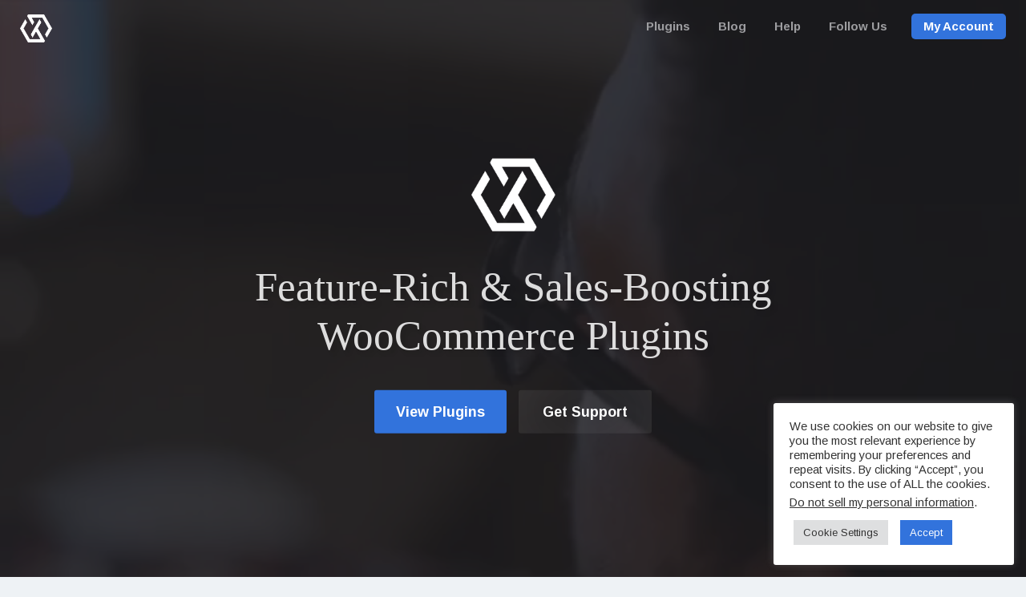

--- FILE ---
content_type: text/html; charset=UTF-8
request_url: https://xplodedthemes.com/
body_size: 37147
content:
<!DOCTYPE html>
<html class="no-js" lang="en-CA">
	
	
<head>

    
<!-- Google Tag Manager DataLayer -->
<script>
    window.dataLayer = window.dataLayer || [];
</script>
<!-- End Google Tag Manager DataLayer-->

    <meta charset="UTF-8" />
	<meta name="viewport" content="width=device-width, initial-scale=1">
	<link rel="profile" href="https://gmpg.org/xfn/11" />
	<link rel="pingback" href="https://xplodedthemes.com/xmlrpc.php" />
	<meta name="google-site-verification" content="zkIFTogxU1CLd6U-YvN515DgTE9BH-bFsoq_yWsniEk" />
	<meta name="p:domain_verify" content="a1988585a169426bb04a734b0638d129"/>	

	<title>XplodedThemes</title>
<script>document.documentElement.className = document.documentElement.className.replace("no-js","js");</script>
<!-- Google tag (gtag.js) consent mode dataLayer added by Site Kit -->
<script type="text/javascript" id="google_gtagjs-js-consent-mode-data-layer">
/* <![CDATA[ */
window.dataLayer = window.dataLayer || [];function gtag(){dataLayer.push(arguments);}
gtag('consent', 'default', {"ad_personalization":"denied","ad_storage":"denied","ad_user_data":"denied","analytics_storage":"denied","functionality_storage":"denied","security_storage":"denied","personalization_storage":"denied","region":["AT","BE","BG","CH","CY","CZ","DE","DK","EE","ES","FI","FR","GB","GR","HR","HU","IE","IS","IT","LI","LT","LU","LV","MT","NL","NO","PL","PT","RO","SE","SI","SK"],"wait_for_update":500});
window._googlesitekitConsentCategoryMap = {"statistics":["analytics_storage"],"marketing":["ad_storage","ad_user_data","ad_personalization"],"functional":["functionality_storage","security_storage"],"preferences":["personalization_storage"]};
window._googlesitekitConsents = {"ad_personalization":"denied","ad_storage":"denied","ad_user_data":"denied","analytics_storage":"denied","functionality_storage":"denied","security_storage":"denied","personalization_storage":"denied","region":["AT","BE","BG","CH","CY","CZ","DE","DK","EE","ES","FI","FR","GB","GR","HR","HU","IE","IS","IT","LI","LT","LU","LV","MT","NL","NO","PL","PT","RO","SE","SI","SK"],"wait_for_update":500};
/* ]]> */
</script>
<!-- End Google tag (gtag.js) consent mode dataLayer added by Site Kit -->

<!-- The SEO Framework by Sybre Waaijer -->
<link rel="canonical" href="https://xplodedthemes.com/" />
<meta name="description" content="Premium WooCommerce plugins from XplodedThemes, trusted by over 20,000 WooCommerce store owners. Make your web store stand out today!" />
<meta property="og:type" content="website" />
<meta property="og:locale" content="en_GB" />
<meta property="og:site_name" content="XplodedThemes" />
<meta property="og:title" content="XplodedThemes" />
<meta property="og:description" content="Premium WooCommerce plugins from XplodedThemes, trusted by over 20,000 WooCommerce store owners. Make your web store stand out today!" />
<meta property="og:url" content="http://xplodedthemes.com/" />
<meta property="og:image" content="https://xplodedthemes.com/wp-content/uploads/2020/11/cropped-XplodedThemes.png" />
<meta property="og:image:width" content="480" />
<meta property="og:image:height" content="252" />
<meta name="twitter:card" content="summary_large_image" />
<meta name="twitter:site" content="@XplodedThemes" />
<meta name="twitter:creator" content="@XplodedThemes" />
<meta name="twitter:title" content="XplodedThemes" />
<meta name="twitter:description" content="Premium WooCommerce plugins from XplodedThemes, trusted by over 20,000 WooCommerce store owners. Make your web store stand out today!" />
<meta name="twitter:image" content="https://xplodedthemes.com/wp-content/uploads/2020/11/cropped-XplodedThemes.png" />
<script type="application/ld+json">{"@context":"https://schema.org","@graph":[{"@type":"WebSite","@id":"https://xplodedthemes.com/#/schema/WebSite","url":"https://xplodedthemes.com/","name":"XplodedThemes","inLanguage":"en-CA","potentialAction":{"@type":"SearchAction","target":{"@type":"EntryPoint","urlTemplate":"https://xplodedthemes.com/search/{search_term_string}/"},"query-input":"required name=search_term_string"},"publisher":{"@id":"https://xplodedthemes.com/#/schema/Organization"}},{"@type":"WebPage","@id":"https://xplodedthemes.com/","url":"https://xplodedthemes.com/","name":"XplodedThemes","description":"Premium WooCommerce plugins from XplodedThemes, trusted by over 20,000 WooCommerce store owners. Make your web store stand out today!","inLanguage":"en-CA","isPartOf":{"@id":"https://xplodedthemes.com/#/schema/WebSite"},"breadcrumb":{"@type":"BreadcrumbList","@id":"https://xplodedthemes.com/#/schema/BreadcrumbList","itemListElement":{"@type":"ListItem","position":1,"name":"XplodedThemes"}},"potentialAction":{"@type":"ReadAction","target":"https://xplodedthemes.com/"},"about":{"@id":"https://xplodedthemes.com/#/schema/Organization"}},{"@type":"Organization","@id":"https://xplodedthemes.com/#/schema/Organization","name":"XplodedThemes","url":"https://xplodedthemes.com/","logo":{"@type":"ImageObject","url":"https://xplodedthemes.com/wp-content/uploads/2017/04/cropped-favicon.png","contentUrl":"https://xplodedthemes.com/wp-content/uploads/2017/04/cropped-favicon.png","width":512,"height":512}}]}</script>
<!-- / The SEO Framework by Sybre Waaijer | 8.24ms meta | 0.53ms boot -->

<link rel='dns-prefetch' href='//fonts.googleapis.com' />
<link rel='dns-prefetch' href='//www.googletagmanager.com' />
<link rel="alternate" type="application/rss+xml" title="XplodedThemes &raquo; Feed" href="https://xplodedthemes.com/feed/" />
<link rel="alternate" title="oEmbed (JSON)" type="application/json+oembed" href="https://xplodedthemes.com/wp-json/oembed/1.0/embed?url=https%3A%2F%2Fxplodedthemes.com%2F" />
<link rel="alternate" title="oEmbed (XML)" type="text/xml+oembed" href="https://xplodedthemes.com/wp-json/oembed/1.0/embed?url=https%3A%2F%2Fxplodedthemes.com%2F&#038;format=xml" />
<style id='wp-img-auto-sizes-contain-inline-css' type='text/css'>
img:is([sizes=auto i],[sizes^="auto," i]){contain-intrinsic-size:3000px 1500px}
/*# sourceURL=wp-img-auto-sizes-contain-inline-css */
</style>
<link rel='stylesheet' id='post-views-counter-frontend-css' href='https://xplodedthemes.com/wp-content/plugins/post-views-counter/css/frontend.css?ver=1.7.3' type='text/css' media='all' />
<style id='wp-emoji-styles-inline-css' type='text/css'>

	img.wp-smiley, img.emoji {
		display: inline !important;
		border: none !important;
		box-shadow: none !important;
		height: 1em !important;
		width: 1em !important;
		margin: 0 0.07em !important;
		vertical-align: -0.1em !important;
		background: none !important;
		padding: 0 !important;
	}
/*# sourceURL=wp-emoji-styles-inline-css */
</style>
<style id='wp-block-library-inline-css' type='text/css'>
:root{--wp-block-synced-color:#7a00df;--wp-block-synced-color--rgb:122,0,223;--wp-bound-block-color:var(--wp-block-synced-color);--wp-editor-canvas-background:#ddd;--wp-admin-theme-color:#007cba;--wp-admin-theme-color--rgb:0,124,186;--wp-admin-theme-color-darker-10:#006ba1;--wp-admin-theme-color-darker-10--rgb:0,107,160.5;--wp-admin-theme-color-darker-20:#005a87;--wp-admin-theme-color-darker-20--rgb:0,90,135;--wp-admin-border-width-focus:2px}@media (min-resolution:192dpi){:root{--wp-admin-border-width-focus:1.5px}}.wp-element-button{cursor:pointer}:root .has-very-light-gray-background-color{background-color:#eee}:root .has-very-dark-gray-background-color{background-color:#313131}:root .has-very-light-gray-color{color:#eee}:root .has-very-dark-gray-color{color:#313131}:root .has-vivid-green-cyan-to-vivid-cyan-blue-gradient-background{background:linear-gradient(135deg,#00d084,#0693e3)}:root .has-purple-crush-gradient-background{background:linear-gradient(135deg,#34e2e4,#4721fb 50%,#ab1dfe)}:root .has-hazy-dawn-gradient-background{background:linear-gradient(135deg,#faaca8,#dad0ec)}:root .has-subdued-olive-gradient-background{background:linear-gradient(135deg,#fafae1,#67a671)}:root .has-atomic-cream-gradient-background{background:linear-gradient(135deg,#fdd79a,#004a59)}:root .has-nightshade-gradient-background{background:linear-gradient(135deg,#330968,#31cdcf)}:root .has-midnight-gradient-background{background:linear-gradient(135deg,#020381,#2874fc)}:root{--wp--preset--font-size--normal:16px;--wp--preset--font-size--huge:42px}.has-regular-font-size{font-size:1em}.has-larger-font-size{font-size:2.625em}.has-normal-font-size{font-size:var(--wp--preset--font-size--normal)}.has-huge-font-size{font-size:var(--wp--preset--font-size--huge)}.has-text-align-center{text-align:center}.has-text-align-left{text-align:left}.has-text-align-right{text-align:right}.has-fit-text{white-space:nowrap!important}#end-resizable-editor-section{display:none}.aligncenter{clear:both}.items-justified-left{justify-content:flex-start}.items-justified-center{justify-content:center}.items-justified-right{justify-content:flex-end}.items-justified-space-between{justify-content:space-between}.screen-reader-text{border:0;clip-path:inset(50%);height:1px;margin:-1px;overflow:hidden;padding:0;position:absolute;width:1px;word-wrap:normal!important}.screen-reader-text:focus{background-color:#ddd;clip-path:none;color:#444;display:block;font-size:1em;height:auto;left:5px;line-height:normal;padding:15px 23px 14px;text-decoration:none;top:5px;width:auto;z-index:100000}html :where(.has-border-color){border-style:solid}html :where([style*=border-top-color]){border-top-style:solid}html :where([style*=border-right-color]){border-right-style:solid}html :where([style*=border-bottom-color]){border-bottom-style:solid}html :where([style*=border-left-color]){border-left-style:solid}html :where([style*=border-width]){border-style:solid}html :where([style*=border-top-width]){border-top-style:solid}html :where([style*=border-right-width]){border-right-style:solid}html :where([style*=border-bottom-width]){border-bottom-style:solid}html :where([style*=border-left-width]){border-left-style:solid}html :where(img[class*=wp-image-]){height:auto;max-width:100%}:where(figure){margin:0 0 1em}html :where(.is-position-sticky){--wp-admin--admin-bar--position-offset:var(--wp-admin--admin-bar--height,0px)}@media screen and (max-width:600px){html :where(.is-position-sticky){--wp-admin--admin-bar--position-offset:0px}}

/*# sourceURL=wp-block-library-inline-css */
</style><style id='global-styles-inline-css' type='text/css'>
:root{--wp--preset--aspect-ratio--square: 1;--wp--preset--aspect-ratio--4-3: 4/3;--wp--preset--aspect-ratio--3-4: 3/4;--wp--preset--aspect-ratio--3-2: 3/2;--wp--preset--aspect-ratio--2-3: 2/3;--wp--preset--aspect-ratio--16-9: 16/9;--wp--preset--aspect-ratio--9-16: 9/16;--wp--preset--color--black: #000000;--wp--preset--color--cyan-bluish-gray: #abb8c3;--wp--preset--color--white: #ffffff;--wp--preset--color--pale-pink: #f78da7;--wp--preset--color--vivid-red: #cf2e2e;--wp--preset--color--luminous-vivid-orange: #ff6900;--wp--preset--color--luminous-vivid-amber: #fcb900;--wp--preset--color--light-green-cyan: #7bdcb5;--wp--preset--color--vivid-green-cyan: #00d084;--wp--preset--color--pale-cyan-blue: #8ed1fc;--wp--preset--color--vivid-cyan-blue: #0693e3;--wp--preset--color--vivid-purple: #9b51e0;--wp--preset--gradient--vivid-cyan-blue-to-vivid-purple: linear-gradient(135deg,rgb(6,147,227) 0%,rgb(155,81,224) 100%);--wp--preset--gradient--light-green-cyan-to-vivid-green-cyan: linear-gradient(135deg,rgb(122,220,180) 0%,rgb(0,208,130) 100%);--wp--preset--gradient--luminous-vivid-amber-to-luminous-vivid-orange: linear-gradient(135deg,rgb(252,185,0) 0%,rgb(255,105,0) 100%);--wp--preset--gradient--luminous-vivid-orange-to-vivid-red: linear-gradient(135deg,rgb(255,105,0) 0%,rgb(207,46,46) 100%);--wp--preset--gradient--very-light-gray-to-cyan-bluish-gray: linear-gradient(135deg,rgb(238,238,238) 0%,rgb(169,184,195) 100%);--wp--preset--gradient--cool-to-warm-spectrum: linear-gradient(135deg,rgb(74,234,220) 0%,rgb(151,120,209) 20%,rgb(207,42,186) 40%,rgb(238,44,130) 60%,rgb(251,105,98) 80%,rgb(254,248,76) 100%);--wp--preset--gradient--blush-light-purple: linear-gradient(135deg,rgb(255,206,236) 0%,rgb(152,150,240) 100%);--wp--preset--gradient--blush-bordeaux: linear-gradient(135deg,rgb(254,205,165) 0%,rgb(254,45,45) 50%,rgb(107,0,62) 100%);--wp--preset--gradient--luminous-dusk: linear-gradient(135deg,rgb(255,203,112) 0%,rgb(199,81,192) 50%,rgb(65,88,208) 100%);--wp--preset--gradient--pale-ocean: linear-gradient(135deg,rgb(255,245,203) 0%,rgb(182,227,212) 50%,rgb(51,167,181) 100%);--wp--preset--gradient--electric-grass: linear-gradient(135deg,rgb(202,248,128) 0%,rgb(113,206,126) 100%);--wp--preset--gradient--midnight: linear-gradient(135deg,rgb(2,3,129) 0%,rgb(40,116,252) 100%);--wp--preset--font-size--small: 13px;--wp--preset--font-size--medium: 20px;--wp--preset--font-size--large: 36px;--wp--preset--font-size--x-large: 42px;--wp--preset--spacing--20: 0.44rem;--wp--preset--spacing--30: 0.67rem;--wp--preset--spacing--40: 1rem;--wp--preset--spacing--50: 1.5rem;--wp--preset--spacing--60: 2.25rem;--wp--preset--spacing--70: 3.38rem;--wp--preset--spacing--80: 5.06rem;--wp--preset--shadow--natural: 6px 6px 9px rgba(0, 0, 0, 0.2);--wp--preset--shadow--deep: 12px 12px 50px rgba(0, 0, 0, 0.4);--wp--preset--shadow--sharp: 6px 6px 0px rgba(0, 0, 0, 0.2);--wp--preset--shadow--outlined: 6px 6px 0px -3px rgb(255, 255, 255), 6px 6px rgb(0, 0, 0);--wp--preset--shadow--crisp: 6px 6px 0px rgb(0, 0, 0);}:where(.is-layout-flex){gap: 0.5em;}:where(.is-layout-grid){gap: 0.5em;}body .is-layout-flex{display: flex;}.is-layout-flex{flex-wrap: wrap;align-items: center;}.is-layout-flex > :is(*, div){margin: 0;}body .is-layout-grid{display: grid;}.is-layout-grid > :is(*, div){margin: 0;}:where(.wp-block-columns.is-layout-flex){gap: 2em;}:where(.wp-block-columns.is-layout-grid){gap: 2em;}:where(.wp-block-post-template.is-layout-flex){gap: 1.25em;}:where(.wp-block-post-template.is-layout-grid){gap: 1.25em;}.has-black-color{color: var(--wp--preset--color--black) !important;}.has-cyan-bluish-gray-color{color: var(--wp--preset--color--cyan-bluish-gray) !important;}.has-white-color{color: var(--wp--preset--color--white) !important;}.has-pale-pink-color{color: var(--wp--preset--color--pale-pink) !important;}.has-vivid-red-color{color: var(--wp--preset--color--vivid-red) !important;}.has-luminous-vivid-orange-color{color: var(--wp--preset--color--luminous-vivid-orange) !important;}.has-luminous-vivid-amber-color{color: var(--wp--preset--color--luminous-vivid-amber) !important;}.has-light-green-cyan-color{color: var(--wp--preset--color--light-green-cyan) !important;}.has-vivid-green-cyan-color{color: var(--wp--preset--color--vivid-green-cyan) !important;}.has-pale-cyan-blue-color{color: var(--wp--preset--color--pale-cyan-blue) !important;}.has-vivid-cyan-blue-color{color: var(--wp--preset--color--vivid-cyan-blue) !important;}.has-vivid-purple-color{color: var(--wp--preset--color--vivid-purple) !important;}.has-black-background-color{background-color: var(--wp--preset--color--black) !important;}.has-cyan-bluish-gray-background-color{background-color: var(--wp--preset--color--cyan-bluish-gray) !important;}.has-white-background-color{background-color: var(--wp--preset--color--white) !important;}.has-pale-pink-background-color{background-color: var(--wp--preset--color--pale-pink) !important;}.has-vivid-red-background-color{background-color: var(--wp--preset--color--vivid-red) !important;}.has-luminous-vivid-orange-background-color{background-color: var(--wp--preset--color--luminous-vivid-orange) !important;}.has-luminous-vivid-amber-background-color{background-color: var(--wp--preset--color--luminous-vivid-amber) !important;}.has-light-green-cyan-background-color{background-color: var(--wp--preset--color--light-green-cyan) !important;}.has-vivid-green-cyan-background-color{background-color: var(--wp--preset--color--vivid-green-cyan) !important;}.has-pale-cyan-blue-background-color{background-color: var(--wp--preset--color--pale-cyan-blue) !important;}.has-vivid-cyan-blue-background-color{background-color: var(--wp--preset--color--vivid-cyan-blue) !important;}.has-vivid-purple-background-color{background-color: var(--wp--preset--color--vivid-purple) !important;}.has-black-border-color{border-color: var(--wp--preset--color--black) !important;}.has-cyan-bluish-gray-border-color{border-color: var(--wp--preset--color--cyan-bluish-gray) !important;}.has-white-border-color{border-color: var(--wp--preset--color--white) !important;}.has-pale-pink-border-color{border-color: var(--wp--preset--color--pale-pink) !important;}.has-vivid-red-border-color{border-color: var(--wp--preset--color--vivid-red) !important;}.has-luminous-vivid-orange-border-color{border-color: var(--wp--preset--color--luminous-vivid-orange) !important;}.has-luminous-vivid-amber-border-color{border-color: var(--wp--preset--color--luminous-vivid-amber) !important;}.has-light-green-cyan-border-color{border-color: var(--wp--preset--color--light-green-cyan) !important;}.has-vivid-green-cyan-border-color{border-color: var(--wp--preset--color--vivid-green-cyan) !important;}.has-pale-cyan-blue-border-color{border-color: var(--wp--preset--color--pale-cyan-blue) !important;}.has-vivid-cyan-blue-border-color{border-color: var(--wp--preset--color--vivid-cyan-blue) !important;}.has-vivid-purple-border-color{border-color: var(--wp--preset--color--vivid-purple) !important;}.has-vivid-cyan-blue-to-vivid-purple-gradient-background{background: var(--wp--preset--gradient--vivid-cyan-blue-to-vivid-purple) !important;}.has-light-green-cyan-to-vivid-green-cyan-gradient-background{background: var(--wp--preset--gradient--light-green-cyan-to-vivid-green-cyan) !important;}.has-luminous-vivid-amber-to-luminous-vivid-orange-gradient-background{background: var(--wp--preset--gradient--luminous-vivid-amber-to-luminous-vivid-orange) !important;}.has-luminous-vivid-orange-to-vivid-red-gradient-background{background: var(--wp--preset--gradient--luminous-vivid-orange-to-vivid-red) !important;}.has-very-light-gray-to-cyan-bluish-gray-gradient-background{background: var(--wp--preset--gradient--very-light-gray-to-cyan-bluish-gray) !important;}.has-cool-to-warm-spectrum-gradient-background{background: var(--wp--preset--gradient--cool-to-warm-spectrum) !important;}.has-blush-light-purple-gradient-background{background: var(--wp--preset--gradient--blush-light-purple) !important;}.has-blush-bordeaux-gradient-background{background: var(--wp--preset--gradient--blush-bordeaux) !important;}.has-luminous-dusk-gradient-background{background: var(--wp--preset--gradient--luminous-dusk) !important;}.has-pale-ocean-gradient-background{background: var(--wp--preset--gradient--pale-ocean) !important;}.has-electric-grass-gradient-background{background: var(--wp--preset--gradient--electric-grass) !important;}.has-midnight-gradient-background{background: var(--wp--preset--gradient--midnight) !important;}.has-small-font-size{font-size: var(--wp--preset--font-size--small) !important;}.has-medium-font-size{font-size: var(--wp--preset--font-size--medium) !important;}.has-large-font-size{font-size: var(--wp--preset--font-size--large) !important;}.has-x-large-font-size{font-size: var(--wp--preset--font-size--x-large) !important;}
/*# sourceURL=global-styles-inline-css */
</style>

<style id='classic-theme-styles-inline-css' type='text/css'>
/*! This file is auto-generated */
.wp-block-button__link{color:#fff;background-color:#32373c;border-radius:9999px;box-shadow:none;text-decoration:none;padding:calc(.667em + 2px) calc(1.333em + 2px);font-size:1.125em}.wp-block-file__button{background:#32373c;color:#fff;text-decoration:none}
/*# sourceURL=/wp-includes/css/classic-themes.min.css */
</style>
<link rel='stylesheet' id='edd-blocks-css' href='https://xplodedthemes.com/wp-content/plugins/easy-digital-downloads/includes/blocks/assets/css/edd-blocks.css?ver=3.6.4' type='text/css' media='all' />
<link rel='stylesheet' id='cookie-law-info-css' href='https://xplodedthemes.com/wp-content/plugins/cookie-law-info/legacy/public/css/cookie-law-info-public.css?ver=3.3.9.1' type='text/css' media='all' />
<link rel='stylesheet' id='cookie-law-info-gdpr-css' href='https://xplodedthemes.com/wp-content/plugins/cookie-law-info/legacy/public/css/cookie-law-info-gdpr.css?ver=3.3.9.1' type='text/css' media='all' />
<link rel='stylesheet' id='wp-video-popup-css' href='https://xplodedthemes.com/wp-content/plugins/responsive-youtube-vimeo-popup/assets/css/wp-video-popup.css?ver=2.10.3' type='text/css' media='all' />
<link rel='stylesheet' id='ibx-wpfomo-style-css' href='https://xplodedthemes.com/wp-content/plugins/wpfomify/assets/css/frontend.css?ver=2.1.1.2' type='text/css' media='all' />
<link rel='stylesheet' id='edd-styles-css' href='https://xplodedthemes.com/wp-content/themes/checkout/edd_templates/edd.css?ver=3.6.4' type='text/css' media='all' />
<link rel='stylesheet' id='xt-follow-css' href='https://xplodedthemes.com/wp-content/themes/xplodedthemes/xt-follow/css/xt-follow.css?ver=6.9' type='text/css' media='all' />
<link rel='stylesheet' id='xt-parent-css' href='https://xplodedthemes.com/wp-content/themes/checkout/style.css?ver=6.9' type='text/css' media='all' />
<link rel='stylesheet' id='xt-child-css' href='https://xplodedthemes.com/wp-content/themes/xplodedthemes/css/style.css?ver=1741922774' type='text/css' media='all' />
<link rel='stylesheet' id='checkout-style-css' href='https://xplodedthemes.com/wp-content/themes/xplodedthemes/style.css?ver=6.9' type='text/css' media='all' />
<style id="checkout-fonts-css" media="all">/* cyrillic-ext */
@font-face {
  font-family: 'Arimo';
  font-style: italic;
  font-weight: 400;
  font-display: swap;
  src: url(/fonts.gstatic.com/s/arimo/v35/P5sCzZCDf9_T_10c9C5kiL2t2dkPJA.woff2) format('woff2');
  unicode-range: U+0460-052F, U+1C80-1C8A, U+20B4, U+2DE0-2DFF, U+A640-A69F, U+FE2E-FE2F;
}
/* cyrillic */
@font-face {
  font-family: 'Arimo';
  font-style: italic;
  font-weight: 400;
  font-display: swap;
  src: url(/fonts.gstatic.com/s/arimo/v35/P5sCzZCDf9_T_10c9CdkiL2t2dkPJA.woff2) format('woff2');
  unicode-range: U+0301, U+0400-045F, U+0490-0491, U+04B0-04B1, U+2116;
}
/* greek-ext */
@font-face {
  font-family: 'Arimo';
  font-style: italic;
  font-weight: 400;
  font-display: swap;
  src: url(/fonts.gstatic.com/s/arimo/v35/P5sCzZCDf9_T_10c9C9kiL2t2dkPJA.woff2) format('woff2');
  unicode-range: U+1F00-1FFF;
}
/* greek */
@font-face {
  font-family: 'Arimo';
  font-style: italic;
  font-weight: 400;
  font-display: swap;
  src: url(/fonts.gstatic.com/s/arimo/v35/P5sCzZCDf9_T_10c9CBkiL2t2dkPJA.woff2) format('woff2');
  unicode-range: U+0370-0377, U+037A-037F, U+0384-038A, U+038C, U+038E-03A1, U+03A3-03FF;
}
/* hebrew */
@font-face {
  font-family: 'Arimo';
  font-style: italic;
  font-weight: 400;
  font-display: swap;
  src: url(/fonts.gstatic.com/s/arimo/v35/P5sCzZCDf9_T_10c9CFkiL2t2dkPJA.woff2) format('woff2');
  unicode-range: U+0307-0308, U+0590-05FF, U+200C-2010, U+20AA, U+25CC, U+FB1D-FB4F;
}
/* vietnamese */
@font-face {
  font-family: 'Arimo';
  font-style: italic;
  font-weight: 400;
  font-display: swap;
  src: url(/fonts.gstatic.com/s/arimo/v35/P5sCzZCDf9_T_10c9CxkiL2t2dkPJA.woff2) format('woff2');
  unicode-range: U+0102-0103, U+0110-0111, U+0128-0129, U+0168-0169, U+01A0-01A1, U+01AF-01B0, U+0300-0301, U+0303-0304, U+0308-0309, U+0323, U+0329, U+1EA0-1EF9, U+20AB;
}
/* latin-ext */
@font-face {
  font-family: 'Arimo';
  font-style: italic;
  font-weight: 400;
  font-display: swap;
  src: url(/fonts.gstatic.com/s/arimo/v35/P5sCzZCDf9_T_10c9C1kiL2t2dkPJA.woff2) format('woff2');
  unicode-range: U+0100-02BA, U+02BD-02C5, U+02C7-02CC, U+02CE-02D7, U+02DD-02FF, U+0304, U+0308, U+0329, U+1D00-1DBF, U+1E00-1E9F, U+1EF2-1EFF, U+2020, U+20A0-20AB, U+20AD-20C0, U+2113, U+2C60-2C7F, U+A720-A7FF;
}
/* latin */
@font-face {
  font-family: 'Arimo';
  font-style: italic;
  font-weight: 400;
  font-display: swap;
  src: url(/fonts.gstatic.com/s/arimo/v35/P5sCzZCDf9_T_10c9CNkiL2t2dk.woff2) format('woff2');
  unicode-range: U+0000-00FF, U+0131, U+0152-0153, U+02BB-02BC, U+02C6, U+02DA, U+02DC, U+0304, U+0308, U+0329, U+2000-206F, U+20AC, U+2122, U+2191, U+2193, U+2212, U+2215, U+FEFF, U+FFFD;
}
/* cyrillic-ext */
@font-face {
  font-family: 'Arimo';
  font-style: italic;
  font-weight: 700;
  font-display: swap;
  src: url(/fonts.gstatic.com/s/arimo/v35/P5sCzZCDf9_T_10c9C5kiL2t2dkPJA.woff2) format('woff2');
  unicode-range: U+0460-052F, U+1C80-1C8A, U+20B4, U+2DE0-2DFF, U+A640-A69F, U+FE2E-FE2F;
}
/* cyrillic */
@font-face {
  font-family: 'Arimo';
  font-style: italic;
  font-weight: 700;
  font-display: swap;
  src: url(/fonts.gstatic.com/s/arimo/v35/P5sCzZCDf9_T_10c9CdkiL2t2dkPJA.woff2) format('woff2');
  unicode-range: U+0301, U+0400-045F, U+0490-0491, U+04B0-04B1, U+2116;
}
/* greek-ext */
@font-face {
  font-family: 'Arimo';
  font-style: italic;
  font-weight: 700;
  font-display: swap;
  src: url(/fonts.gstatic.com/s/arimo/v35/P5sCzZCDf9_T_10c9C9kiL2t2dkPJA.woff2) format('woff2');
  unicode-range: U+1F00-1FFF;
}
/* greek */
@font-face {
  font-family: 'Arimo';
  font-style: italic;
  font-weight: 700;
  font-display: swap;
  src: url(/fonts.gstatic.com/s/arimo/v35/P5sCzZCDf9_T_10c9CBkiL2t2dkPJA.woff2) format('woff2');
  unicode-range: U+0370-0377, U+037A-037F, U+0384-038A, U+038C, U+038E-03A1, U+03A3-03FF;
}
/* hebrew */
@font-face {
  font-family: 'Arimo';
  font-style: italic;
  font-weight: 700;
  font-display: swap;
  src: url(/fonts.gstatic.com/s/arimo/v35/P5sCzZCDf9_T_10c9CFkiL2t2dkPJA.woff2) format('woff2');
  unicode-range: U+0307-0308, U+0590-05FF, U+200C-2010, U+20AA, U+25CC, U+FB1D-FB4F;
}
/* vietnamese */
@font-face {
  font-family: 'Arimo';
  font-style: italic;
  font-weight: 700;
  font-display: swap;
  src: url(/fonts.gstatic.com/s/arimo/v35/P5sCzZCDf9_T_10c9CxkiL2t2dkPJA.woff2) format('woff2');
  unicode-range: U+0102-0103, U+0110-0111, U+0128-0129, U+0168-0169, U+01A0-01A1, U+01AF-01B0, U+0300-0301, U+0303-0304, U+0308-0309, U+0323, U+0329, U+1EA0-1EF9, U+20AB;
}
/* latin-ext */
@font-face {
  font-family: 'Arimo';
  font-style: italic;
  font-weight: 700;
  font-display: swap;
  src: url(/fonts.gstatic.com/s/arimo/v35/P5sCzZCDf9_T_10c9C1kiL2t2dkPJA.woff2) format('woff2');
  unicode-range: U+0100-02BA, U+02BD-02C5, U+02C7-02CC, U+02CE-02D7, U+02DD-02FF, U+0304, U+0308, U+0329, U+1D00-1DBF, U+1E00-1E9F, U+1EF2-1EFF, U+2020, U+20A0-20AB, U+20AD-20C0, U+2113, U+2C60-2C7F, U+A720-A7FF;
}
/* latin */
@font-face {
  font-family: 'Arimo';
  font-style: italic;
  font-weight: 700;
  font-display: swap;
  src: url(/fonts.gstatic.com/s/arimo/v35/P5sCzZCDf9_T_10c9CNkiL2t2dk.woff2) format('woff2');
  unicode-range: U+0000-00FF, U+0131, U+0152-0153, U+02BB-02BC, U+02C6, U+02DA, U+02DC, U+0304, U+0308, U+0329, U+2000-206F, U+20AC, U+2122, U+2191, U+2193, U+2212, U+2215, U+FEFF, U+FFFD;
}
/* cyrillic-ext */
@font-face {
  font-family: 'Arimo';
  font-style: normal;
  font-weight: 400;
  font-display: swap;
  src: url(/fonts.gstatic.com/s/arimo/v35/P5sMzZCDf9_T_10UxCFuj5-v6dg.woff2) format('woff2');
  unicode-range: U+0460-052F, U+1C80-1C8A, U+20B4, U+2DE0-2DFF, U+A640-A69F, U+FE2E-FE2F;
}
/* cyrillic */
@font-face {
  font-family: 'Arimo';
  font-style: normal;
  font-weight: 400;
  font-display: swap;
  src: url(/fonts.gstatic.com/s/arimo/v35/P5sMzZCDf9_T_10dxCFuj5-v6dg.woff2) format('woff2');
  unicode-range: U+0301, U+0400-045F, U+0490-0491, U+04B0-04B1, U+2116;
}
/* greek-ext */
@font-face {
  font-family: 'Arimo';
  font-style: normal;
  font-weight: 400;
  font-display: swap;
  src: url(/fonts.gstatic.com/s/arimo/v35/P5sMzZCDf9_T_10VxCFuj5-v6dg.woff2) format('woff2');
  unicode-range: U+1F00-1FFF;
}
/* greek */
@font-face {
  font-family: 'Arimo';
  font-style: normal;
  font-weight: 400;
  font-display: swap;
  src: url(/fonts.gstatic.com/s/arimo/v35/P5sMzZCDf9_T_10axCFuj5-v6dg.woff2) format('woff2');
  unicode-range: U+0370-0377, U+037A-037F, U+0384-038A, U+038C, U+038E-03A1, U+03A3-03FF;
}
/* hebrew */
@font-face {
  font-family: 'Arimo';
  font-style: normal;
  font-weight: 400;
  font-display: swap;
  src: url(/fonts.gstatic.com/s/arimo/v35/P5sMzZCDf9_T_10bxCFuj5-v6dg.woff2) format('woff2');
  unicode-range: U+0307-0308, U+0590-05FF, U+200C-2010, U+20AA, U+25CC, U+FB1D-FB4F;
}
/* vietnamese */
@font-face {
  font-family: 'Arimo';
  font-style: normal;
  font-weight: 400;
  font-display: swap;
  src: url(/fonts.gstatic.com/s/arimo/v35/P5sMzZCDf9_T_10WxCFuj5-v6dg.woff2) format('woff2');
  unicode-range: U+0102-0103, U+0110-0111, U+0128-0129, U+0168-0169, U+01A0-01A1, U+01AF-01B0, U+0300-0301, U+0303-0304, U+0308-0309, U+0323, U+0329, U+1EA0-1EF9, U+20AB;
}
/* latin-ext */
@font-face {
  font-family: 'Arimo';
  font-style: normal;
  font-weight: 400;
  font-display: swap;
  src: url(/fonts.gstatic.com/s/arimo/v35/P5sMzZCDf9_T_10XxCFuj5-v6dg.woff2) format('woff2');
  unicode-range: U+0100-02BA, U+02BD-02C5, U+02C7-02CC, U+02CE-02D7, U+02DD-02FF, U+0304, U+0308, U+0329, U+1D00-1DBF, U+1E00-1E9F, U+1EF2-1EFF, U+2020, U+20A0-20AB, U+20AD-20C0, U+2113, U+2C60-2C7F, U+A720-A7FF;
}
/* latin */
@font-face {
  font-family: 'Arimo';
  font-style: normal;
  font-weight: 400;
  font-display: swap;
  src: url(/fonts.gstatic.com/s/arimo/v35/P5sMzZCDf9_T_10ZxCFuj5-v.woff2) format('woff2');
  unicode-range: U+0000-00FF, U+0131, U+0152-0153, U+02BB-02BC, U+02C6, U+02DA, U+02DC, U+0304, U+0308, U+0329, U+2000-206F, U+20AC, U+2122, U+2191, U+2193, U+2212, U+2215, U+FEFF, U+FFFD;
}
/* cyrillic-ext */
@font-face {
  font-family: 'Arimo';
  font-style: normal;
  font-weight: 700;
  font-display: swap;
  src: url(/fonts.gstatic.com/s/arimo/v35/P5sMzZCDf9_T_10UxCFuj5-v6dg.woff2) format('woff2');
  unicode-range: U+0460-052F, U+1C80-1C8A, U+20B4, U+2DE0-2DFF, U+A640-A69F, U+FE2E-FE2F;
}
/* cyrillic */
@font-face {
  font-family: 'Arimo';
  font-style: normal;
  font-weight: 700;
  font-display: swap;
  src: url(/fonts.gstatic.com/s/arimo/v35/P5sMzZCDf9_T_10dxCFuj5-v6dg.woff2) format('woff2');
  unicode-range: U+0301, U+0400-045F, U+0490-0491, U+04B0-04B1, U+2116;
}
/* greek-ext */
@font-face {
  font-family: 'Arimo';
  font-style: normal;
  font-weight: 700;
  font-display: swap;
  src: url(/fonts.gstatic.com/s/arimo/v35/P5sMzZCDf9_T_10VxCFuj5-v6dg.woff2) format('woff2');
  unicode-range: U+1F00-1FFF;
}
/* greek */
@font-face {
  font-family: 'Arimo';
  font-style: normal;
  font-weight: 700;
  font-display: swap;
  src: url(/fonts.gstatic.com/s/arimo/v35/P5sMzZCDf9_T_10axCFuj5-v6dg.woff2) format('woff2');
  unicode-range: U+0370-0377, U+037A-037F, U+0384-038A, U+038C, U+038E-03A1, U+03A3-03FF;
}
/* hebrew */
@font-face {
  font-family: 'Arimo';
  font-style: normal;
  font-weight: 700;
  font-display: swap;
  src: url(/fonts.gstatic.com/s/arimo/v35/P5sMzZCDf9_T_10bxCFuj5-v6dg.woff2) format('woff2');
  unicode-range: U+0307-0308, U+0590-05FF, U+200C-2010, U+20AA, U+25CC, U+FB1D-FB4F;
}
/* vietnamese */
@font-face {
  font-family: 'Arimo';
  font-style: normal;
  font-weight: 700;
  font-display: swap;
  src: url(/fonts.gstatic.com/s/arimo/v35/P5sMzZCDf9_T_10WxCFuj5-v6dg.woff2) format('woff2');
  unicode-range: U+0102-0103, U+0110-0111, U+0128-0129, U+0168-0169, U+01A0-01A1, U+01AF-01B0, U+0300-0301, U+0303-0304, U+0308-0309, U+0323, U+0329, U+1EA0-1EF9, U+20AB;
}
/* latin-ext */
@font-face {
  font-family: 'Arimo';
  font-style: normal;
  font-weight: 700;
  font-display: swap;
  src: url(/fonts.gstatic.com/s/arimo/v35/P5sMzZCDf9_T_10XxCFuj5-v6dg.woff2) format('woff2');
  unicode-range: U+0100-02BA, U+02BD-02C5, U+02C7-02CC, U+02CE-02D7, U+02DD-02FF, U+0304, U+0308, U+0329, U+1D00-1DBF, U+1E00-1E9F, U+1EF2-1EFF, U+2020, U+20A0-20AB, U+20AD-20C0, U+2113, U+2C60-2C7F, U+A720-A7FF;
}
/* latin */
@font-face {
  font-family: 'Arimo';
  font-style: normal;
  font-weight: 700;
  font-display: swap;
  src: url(/fonts.gstatic.com/s/arimo/v35/P5sMzZCDf9_T_10ZxCFuj5-v.woff2) format('woff2');
  unicode-range: U+0000-00FF, U+0131, U+0152-0153, U+02BB-02BC, U+02C6, U+02DA, U+02DC, U+0304, U+0308, U+0329, U+2000-206F, U+20AC, U+2122, U+2191, U+2193, U+2212, U+2215, U+FEFF, U+FFFD;
}
/* cyrillic-ext */
@font-face {
  font-family: 'Montserrat';
  font-style: normal;
  font-weight: 400;
  font-display: swap;
  src: url(/fonts.gstatic.com/s/montserrat/v31/JTUSjIg1_i6t8kCHKm459WRhyyTh89ZNpQ.woff2) format('woff2');
  unicode-range: U+0460-052F, U+1C80-1C8A, U+20B4, U+2DE0-2DFF, U+A640-A69F, U+FE2E-FE2F;
}
/* cyrillic */
@font-face {
  font-family: 'Montserrat';
  font-style: normal;
  font-weight: 400;
  font-display: swap;
  src: url(/fonts.gstatic.com/s/montserrat/v31/JTUSjIg1_i6t8kCHKm459W1hyyTh89ZNpQ.woff2) format('woff2');
  unicode-range: U+0301, U+0400-045F, U+0490-0491, U+04B0-04B1, U+2116;
}
/* vietnamese */
@font-face {
  font-family: 'Montserrat';
  font-style: normal;
  font-weight: 400;
  font-display: swap;
  src: url(/fonts.gstatic.com/s/montserrat/v31/JTUSjIg1_i6t8kCHKm459WZhyyTh89ZNpQ.woff2) format('woff2');
  unicode-range: U+0102-0103, U+0110-0111, U+0128-0129, U+0168-0169, U+01A0-01A1, U+01AF-01B0, U+0300-0301, U+0303-0304, U+0308-0309, U+0323, U+0329, U+1EA0-1EF9, U+20AB;
}
/* latin-ext */
@font-face {
  font-family: 'Montserrat';
  font-style: normal;
  font-weight: 400;
  font-display: swap;
  src: url(/fonts.gstatic.com/s/montserrat/v31/JTUSjIg1_i6t8kCHKm459WdhyyTh89ZNpQ.woff2) format('woff2');
  unicode-range: U+0100-02BA, U+02BD-02C5, U+02C7-02CC, U+02CE-02D7, U+02DD-02FF, U+0304, U+0308, U+0329, U+1D00-1DBF, U+1E00-1E9F, U+1EF2-1EFF, U+2020, U+20A0-20AB, U+20AD-20C0, U+2113, U+2C60-2C7F, U+A720-A7FF;
}
/* latin */
@font-face {
  font-family: 'Montserrat';
  font-style: normal;
  font-weight: 400;
  font-display: swap;
  src: url(/fonts.gstatic.com/s/montserrat/v31/JTUSjIg1_i6t8kCHKm459WlhyyTh89Y.woff2) format('woff2');
  unicode-range: U+0000-00FF, U+0131, U+0152-0153, U+02BB-02BC, U+02C6, U+02DA, U+02DC, U+0304, U+0308, U+0329, U+2000-206F, U+20AC, U+2122, U+2191, U+2193, U+2212, U+2215, U+FEFF, U+FFFD;
}
/* cyrillic-ext */
@font-face {
  font-family: 'Montserrat';
  font-style: normal;
  font-weight: 700;
  font-display: swap;
  src: url(/fonts.gstatic.com/s/montserrat/v31/JTUSjIg1_i6t8kCHKm459WRhyyTh89ZNpQ.woff2) format('woff2');
  unicode-range: U+0460-052F, U+1C80-1C8A, U+20B4, U+2DE0-2DFF, U+A640-A69F, U+FE2E-FE2F;
}
/* cyrillic */
@font-face {
  font-family: 'Montserrat';
  font-style: normal;
  font-weight: 700;
  font-display: swap;
  src: url(/fonts.gstatic.com/s/montserrat/v31/JTUSjIg1_i6t8kCHKm459W1hyyTh89ZNpQ.woff2) format('woff2');
  unicode-range: U+0301, U+0400-045F, U+0490-0491, U+04B0-04B1, U+2116;
}
/* vietnamese */
@font-face {
  font-family: 'Montserrat';
  font-style: normal;
  font-weight: 700;
  font-display: swap;
  src: url(/fonts.gstatic.com/s/montserrat/v31/JTUSjIg1_i6t8kCHKm459WZhyyTh89ZNpQ.woff2) format('woff2');
  unicode-range: U+0102-0103, U+0110-0111, U+0128-0129, U+0168-0169, U+01A0-01A1, U+01AF-01B0, U+0300-0301, U+0303-0304, U+0308-0309, U+0323, U+0329, U+1EA0-1EF9, U+20AB;
}
/* latin-ext */
@font-face {
  font-family: 'Montserrat';
  font-style: normal;
  font-weight: 700;
  font-display: swap;
  src: url(/fonts.gstatic.com/s/montserrat/v31/JTUSjIg1_i6t8kCHKm459WdhyyTh89ZNpQ.woff2) format('woff2');
  unicode-range: U+0100-02BA, U+02BD-02C5, U+02C7-02CC, U+02CE-02D7, U+02DD-02FF, U+0304, U+0308, U+0329, U+1D00-1DBF, U+1E00-1E9F, U+1EF2-1EFF, U+2020, U+20A0-20AB, U+20AD-20C0, U+2113, U+2C60-2C7F, U+A720-A7FF;
}
/* latin */
@font-face {
  font-family: 'Montserrat';
  font-style: normal;
  font-weight: 700;
  font-display: swap;
  src: url(/fonts.gstatic.com/s/montserrat/v31/JTUSjIg1_i6t8kCHKm459WlhyyTh89Y.woff2) format('woff2');
  unicode-range: U+0000-00FF, U+0131, U+0152-0153, U+02BB-02BC, U+02C6, U+02DA, U+02DC, U+0304, U+0308, U+0329, U+2000-206F, U+20AC, U+2122, U+2191, U+2193, U+2212, U+2215, U+FEFF, U+FFFD;
}
</style>
<link rel='stylesheet' id='checkout-fontawesome-css-css' href='https://xplodedthemes.com/wp-content/themes/checkout/inc/fonts/fontawesome/css/font-awesome.css?ver=4.3.0' type='text/css' media='all' />
<link rel='stylesheet' id='checkout-venobox-css-css' href='https://xplodedthemes.com/wp-content/themes/checkout/js/light-gallery/css/lightGallery.css?ver=1.1.4' type='text/css' media='all' />
<link rel='stylesheet' id='recent-posts-widget-with-thumbnails-public-style-css' href='https://xplodedthemes.com/wp-content/plugins/recent-posts-widget-with-thumbnails/public.css?ver=7.1.1' type='text/css' media='all' />
<link rel='stylesheet' id='slb_core-css' href='https://xplodedthemes.com/wp-content/plugins/simple-lightbox/client/css/app.css?ver=2.9.4' type='text/css' media='all' />
<link rel='stylesheet' id='wpcd-style-css' href='https://xplodedthemes.com/wp-content/plugins/wp-coupons-and-deals-premium/assets/css/dist/style.min.css?ver=3.0.3' type='text/css' media='all' />
<style id='wpcd-style-inline-css' type='text/css'>
 .coupon-type { background-color: #56b151; } .deal-type { background-color: #56b151; } .wpcd-coupon { border-color: #000000; } 
 .wpcd-coupon-button-type .coupon-code-wpcd .get-code-wpcd{ background-color:#347BAF; } .wpcd-coupon-button-type .coupon-code-wpcd .get-code-wpcd:after{ border-left-color:#347BAF; } span.wpcd_coupon_top_copy_span{ background-color: #56b151 !important; } .wpcd_coupon_popup_copy_code_wr { background-color: #BEFFB9; border-color: #56b151 !important; } .wpcd_popup-go-link { background-color: #56b151 !important; } .wpcd_popup-go-link:hover { background-color: #56b151 !important; } #wpcd_coupon_pagination_wr a, #wpcd_coupon_pagination_wr span { background-color: #56b151; } 
/*# sourceURL=wpcd-style-inline-css */
</style>
<link rel='stylesheet' id='hurrytimer-css' href='https://xplodedthemes.com/wp-content/uploads/hurrytimer/css/517644070363835d.css?ver=6.9' type='text/css' media='all' />
<link rel='stylesheet' id='lgc-unsemantic-grid-responsive-tablet-css' href='https://xplodedthemes.com/wp-content/plugins/lightweight-grid-columns/css/unsemantic-grid-responsive-tablet.css?ver=1.0' type='text/css' media='all' />
<script type="text/javascript" id="post-views-counter-frontend-js-before">
/* <![CDATA[ */
var pvcArgsFrontend = {"mode":"js","postID":1356,"requestURL":"https:\/\/xplodedthemes.com\/wp-admin\/admin-ajax.php","nonce":"b98f94df08","dataStorage":"cookies","multisite":false,"path":"\/","domain":""};

//# sourceURL=post-views-counter-frontend-js-before
/* ]]> */
</script>
<script type="text/javascript" src="https://xplodedthemes.com/wp-content/plugins/post-views-counter/js/frontend.js?ver=1.7.3" id="post-views-counter-frontend-js"></script>
<script type="text/javascript" src="https://xplodedthemes.com/wp-includes/js/jquery/jquery.min.js?ver=3.7.1" id="jquery-core-js"></script>
<script type="text/javascript" src="https://xplodedthemes.com/wp-includes/js/jquery/jquery-migrate.min.js?ver=3.4.1" id="jquery-migrate-js"></script>
<script type="text/javascript" id="cookie-law-info-js-extra">
/* <![CDATA[ */
var Cli_Data = {"nn_cookie_ids":[],"cookielist":[],"non_necessary_cookies":[],"ccpaEnabled":"1","ccpaRegionBased":"","ccpaBarEnabled":"1","strictlyEnabled":["necessary","obligatoire"],"ccpaType":"ccpa_gdpr","js_blocking":"1","custom_integration":"","triggerDomRefresh":"","secure_cookies":""};
var cli_cookiebar_settings = {"animate_speed_hide":"500","animate_speed_show":"500","background":"#FFF","border":"#b1a6a6c2","border_on":"","button_1_button_colour":"#3273dc","button_1_button_hover":"#285cb0","button_1_link_colour":"#fff","button_1_as_button":"1","button_1_new_win":"","button_2_button_colour":"#333","button_2_button_hover":"#292929","button_2_link_colour":"#444","button_2_as_button":"","button_2_hidebar":"","button_3_button_colour":"#dedfe0","button_3_button_hover":"#b2b2b3","button_3_link_colour":"#333333","button_3_as_button":"1","button_3_new_win":"","button_4_button_colour":"#dedfe0","button_4_button_hover":"#b2b2b3","button_4_link_colour":"#333333","button_4_as_button":"1","button_7_button_colour":"#3273dc","button_7_button_hover":"#285cb0","button_7_link_colour":"#fff","button_7_as_button":"1","button_7_new_win":"","font_family":"inherit","header_fix":"","notify_animate_hide":"1","notify_animate_show":"1","notify_div_id":"#cookie-law-info-bar","notify_position_horizontal":"right","notify_position_vertical":"bottom","scroll_close":"","scroll_close_reload":"","accept_close_reload":"","reject_close_reload":"","showagain_tab":"","showagain_background":"#fff","showagain_border":"#000","showagain_div_id":"#cookie-law-info-again","showagain_x_position":"100px","text":"#333333","show_once_yn":"","show_once":"10000","logging_on":"","as_popup":"","popup_overlay":"1","bar_heading_text":"","cookie_bar_as":"widget","popup_showagain_position":"bottom-right","widget_position":"right"};
var log_object = {"ajax_url":"https://xplodedthemes.com/wp-admin/admin-ajax.php"};
//# sourceURL=cookie-law-info-js-extra
/* ]]> */
</script>
<script type="text/javascript" src="https://xplodedthemes.com/wp-content/plugins/cookie-law-info/legacy/public/js/cookie-law-info-public.js?ver=3.3.9.1" id="cookie-law-info-js"></script>
<script type="text/javascript" id="cookie-law-info-ccpa-js-extra">
/* <![CDATA[ */
var ccpa_data = {"opt_out_prompt":"Do you really wish to opt-out?","opt_out_confirm":"Confirm","opt_out_cancel":"Cancel"};
//# sourceURL=cookie-law-info-ccpa-js-extra
/* ]]> */
</script>
<script type="text/javascript" src="https://xplodedthemes.com/wp-content/plugins/cookie-law-info/legacy/admin/modules/ccpa/assets/js/cookie-law-info-ccpa.js?ver=3.3.9.1" id="cookie-law-info-ccpa-js"></script>
<script type="text/javascript" src="https://xplodedthemes.com/wp-content/plugins/wpfomify/assets/js/jquery.cookie.js?ver=6.9" id="jquery-cookie-script-js"></script>
<script type="text/javascript" src="https://xplodedthemes.com/wp-content/plugins/help-scout/resources/front-end/js/hsd-beacon.js?ver=6.5.7" id="hsd-beacon-js"></script>
<script type="text/javascript" id="hsd-beacon-js-after">
/* <![CDATA[ */
window.Beacon('init', '66910ac8-7705-4085-9e8a-98a6bd64b4ff');
//# sourceURL=hsd-beacon-js-after
/* ]]> */
</script>
<script type="text/javascript" src="https://xplodedthemes.com/wp-content/themes/xplodedthemes/js/modernizr-custom.js?ver=6.9" id="xt-child-modernizr-js"></script>
<script type="text/javascript" src="https://xplodedthemes.com/wp-content/themes/xplodedthemes/js/sticky-sidebar-min.js?ver=6.9" id="xt-child-sticky-sidebar-js"></script>
<script type="text/javascript" src="https://xplodedthemes.com/wp-content/themes/xplodedthemes/xt-follow/xt-follow-min.js?ver=6.9" id="xt-follow-js"></script>
<script type="text/javascript" src="https://xplodedthemes.com/wp-includes/js/jquery/ui/core.min.js?ver=1.13.3" id="jquery-ui-core-js"></script>
<script type="text/javascript" src="https://xplodedthemes.com/wp-includes/js/jquery/ui/tabs.min.js?ver=1.13.3" id="jquery-ui-tabs-js"></script>
<script type="text/javascript" src="https://xplodedthemes.com/wp-content/themes/checkout/js/jquery.matchHeight.js?ver=0.5.2" id="checkout-match-height-js-js"></script>
<script type="text/javascript" src="https://xplodedthemes.com/wp-content/themes/xplodedthemes/js/custom-min.js?ver=1639615936" id="xt-child-custom-js"></script>
<script type="text/javascript" id="wpcd-main-js-js-extra">
/* <![CDATA[ */
var wpcd_object = {"ajaxurl":"https://xplodedthemes.com/wp-admin/admin-ajax.php","security":"efac08f377"};
var wpcd_main_js = {"minutes":"minutes","seconds":"seconds","hours":"hours","day":"day","week":"week","expired_text":"This offer has expired!","word_count":"30","button_text":"Copy","after_copy":"Copied","vote_success":"You have voted successfully!","vote_fail":"Voting failed!","vote_already":"You have voted already!"};
//# sourceURL=wpcd-main-js-js-extra
/* ]]> */
</script>
<script type="text/javascript" src="https://xplodedthemes.com/wp-content/plugins/wp-coupons-and-deals-premium/assets/js/main.js?ver=3.0.3" id="wpcd-main-js-js"></script>
<script type="text/javascript" src="https://xplodedthemes.com/wp-content/plugins/wp-coupons-and-deals-premium/assets/js/clipboard.min.js?ver=3.0.3" id="wpcd-clipboardjs-js"></script>
<script type="text/javascript" src="https://xplodedthemes.com/wp-content/plugins/wp-coupons-and-deals-premium/assets/js/jquery.countdown.min.js?ver=3.0.3" id="wpcd-countdown-js-js"></script>
<link rel="https://api.w.org/" href="https://xplodedthemes.com/wp-json/" /><link rel="alternate" title="JSON" type="application/json" href="https://xplodedthemes.com/wp-json/wp/v2/pages/1356" /><link rel="EditURI" type="application/rsd+xml" title="RSD" href="https://xplodedthemes.com/xmlrpc.php?rsd" />
<style id="essential-blocks-global-styles">
            :root {
                --eb-global-primary-color: #101828;
--eb-global-secondary-color: #475467;
--eb-global-tertiary-color: #98A2B3;
--eb-global-text-color: #475467;
--eb-global-heading-color: #1D2939;
--eb-global-link-color: #444CE7;
--eb-global-background-color: #F9FAFB;
--eb-global-button-text-color: #FFFFFF;
--eb-global-button-background-color: #101828;
--eb-gradient-primary-color: linear-gradient(90deg, hsla(259, 84%, 78%, 1) 0%, hsla(206, 67%, 75%, 1) 100%);
--eb-gradient-secondary-color: linear-gradient(90deg, hsla(18, 76%, 85%, 1) 0%, hsla(203, 69%, 84%, 1) 100%);
--eb-gradient-tertiary-color: linear-gradient(90deg, hsla(248, 21%, 15%, 1) 0%, hsla(250, 14%, 61%, 1) 100%);
--eb-gradient-background-color: linear-gradient(90deg, rgb(250, 250, 250) 0%, rgb(233, 233, 233) 49%, rgb(244, 243, 243) 100%);

                --eb-tablet-breakpoint: 1024px;
--eb-mobile-breakpoint: 767px;

            }
            
            
        </style><meta name="generator" content="Site Kit by Google 1.170.0" />		<!--[if lt IE 9]>
			<link rel="stylesheet" href="https://xplodedthemes.com/wp-content/plugins/lightweight-grid-columns/css/ie.min.css" />
		<![endif]-->
	<meta name="generator" content="Easy Digital Downloads v3.6.4" />
	<style type="text/css">
					/* Link color */
			a,
			#comments .bypostauthor .fn:before {
				color: #3273dc;
			}
		
		
		
		
		
					/* EDD related colors */
			#content .fes-vendor-menu ul li.active,
			#content .fes-vendor-menu ul li:hover {
				border-top-color: #3273dc;
			}
		
					/* Background color for various elements throughout the theme */
			input[type="submit"],
			.button,
			.post-content .button,
			.cta-button,
			#content .contact-form input[type="submit"],
			#commentform #submit,
			.portfolio-wrapper .rslides_nav:hover,
			.quantities-enabled .single-quantity-mode:not(.free-download) [id^="edd_purchase"] .edd_purchase_submit_wrapper,
			[id^="edd_purchase"] .edd-add-to-cart:not(.download-meta-purchase),
			#mailbag_mailchimp .mailbag-input .button,
			input[type=checkbox]:checked,
			input[type=radio]:checked,
			#content input[type=submit].edd-submit,
			.download-meta .edd_go_to_checkout,
			.page-numbers.current,
			.page-numbers:hover,
			.rslides_nav:hover,
			.main-navigation .edd_checkout,
			#searchform #searchsubmit,
			.edd-cart-added-alert,
			.quantities-enabled [id^="edd_purchase"] .edd_purchase_submit_wrapper,
			.post-password-form input[type="submit"] {
				background: #3273dc;
			}
		
		
					/* Background color for the first button in the header */
			.button-one {
				background: #3273dc;
			}
		
					/* Background color for the second button in the header */
			.button-two {
				background: #3273dc;
			}
		
			</style>

<!-- Google Tag Manager snippet added by Site Kit -->
<script type="text/javascript">
/* <![CDATA[ */

			( function( w, d, s, l, i ) {
				w[l] = w[l] || [];
				w[l].push( {'gtm.start': new Date().getTime(), event: 'gtm.js'} );
				var f = d.getElementsByTagName( s )[0],
					j = d.createElement( s ), dl = l != 'dataLayer' ? '&l=' + l : '';
				j.async = true;
				j.src = 'https://www.googletagmanager.com/gtm.js?id=' + i + dl;
				f.parentNode.insertBefore( j, f );
			} )( window, document, 'script', 'dataLayer', 'GTM-MRT34RM' );
			
/* ]]> */
</script>

<!-- End Google Tag Manager snippet added by Site Kit -->
<link rel="icon" href="https://xplodedthemes.com/wp-content/uploads/2017/04/cropped-favicon-32x32.png" sizes="32x32" />
<link rel="icon" href="https://xplodedthemes.com/wp-content/uploads/2017/04/cropped-favicon-192x192.png" sizes="192x192" />
<link rel="apple-touch-icon" href="https://xplodedthemes.com/wp-content/uploads/2017/04/cropped-favicon-180x180.png" />
<meta name="msapplication-TileImage" content="https://xplodedthemes.com/wp-content/uploads/2017/04/cropped-favicon-270x270.png" />
		<style type="text/css" id="wp-custom-css">
			#ss-copy-popup {
    display: none;
}
#ss-floating-bar {
    z-index: 99;
}		</style>
			
<link rel='stylesheet' id='cookie-law-info-table-css' href='https://xplodedthemes.com/wp-content/plugins/cookie-law-info/legacy/public/css/cookie-law-info-table.css?ver=3.3.9.1' type='text/css' media='all' />
</head>	
<body data-rsssl=1 class="home wp-singular page-template page-template-templates page-template-template-homepage-shop page-template-templatestemplate-homepage-shop-php page page-id-1356 wp-theme-checkout wp-child-theme-xplodedthemes freemius-enabled edd-js-none">

<!-- Google Tag Manager dataLayer -->
<script>
    window.dataLayer = window.dataLayer || [];
</script>
<!-- End Google Tag Manager dataLayer -->
	
<!--<div class="xt-loader-wrap">-->
<!--	<div class="xt-loader">-->
<!--	    <svg class="xt-loader-circular" viewBox="25 25 50 50">-->
<!--	      <circle class="xt-loader-path" cx="50" cy="50" r="20" fill="none" stroke-width="2" stroke-miterlimit="10"/>-->
<!--	    </svg>-->
<!--	</div>-->
<!--</div>-->
<div id="page">
        <header id="masthead" class="site-header">

		<div class="site-header-inner">
			
			<!-- Get the header background image -->
						<div class="site-header-bg-wrap visible-desktop">
				<div class="site-header-bg background-effect" data-opacity="0.2" style="background-image: url(https://xplodedthemes.com/wp-content/uploads/2016/11/cropped-header.jpg); opacity: 0.2;"></div>
			</div>
								
						<video width="640" height="360" preload="auto" autoplay="true" loop="true">
				<source src="/wp-content/uploads/2015/11/xplodedthemes.mp4" type="video/mp4; codecs=&quot;avc1.42E01E, mp4a.40.2&quot;">
			</video>
			
			<div class="overlay"></div>
				
			<!-- Mobile menu toggle -->
			<div class="menu-toggle">
				<a class="visible-mobile" href="https://xplodedthemes.com/">
					<img class="logo" src="https://xplodedthemes.com/wp-content/themes/xplodedthemes/images/light-identity.png" alt="Feature-Rich &#038; Sales-Boosting WooCommerce Plugins" />
				</a>
				<span><i class="fa fa-reorder"></i>Menu</span>
				<span class="menu-close"><i class="fa fa-times"></i>Close Menu</span>
			</div>
	
			<!-- Header navigation menu -->
			<nav class="site-navigation main-navigation">
	
				<div class="assistive-text"><i class="fa fa-bars"></i> Menu</div>
	
				<div id="menu" class="menu-main-menu-container"><ul id="menu-main-menu" class="menu"><li class="current-cart menu-item menu-item-has-children"><a href=""><span class="edd-cart-quantity">0</span></a><ul class="sub-menu"><li class="widget"><div class="widget_edd_cart_widget"><p class="edd-cart-number-of-items" style="display:none;">Number of items in cart: <span class="edd-cart-quantity">0</span></p>
<ul class="edd-cart">

	<li class="cart_item empty"><span class="edd_empty_cart">Your cart is empty.</span></li>
<li class="cart_item edd-cart-meta edd_total" style="display:none;">Total: <span class="cart-total">&#36;0</span></li>
<li class="cart_item edd_checkout" style="display:none;"><a href="">Checkout</a></li>

</ul>
</div></li></ul></li><li id="menu-item-346908" class="menu-item menu-item-type-post_type menu-item-object-page menu-item-has-children menu-item-346908"><a href="https://xplodedthemes.com/plugins/">Plugins</a>
<ul class="sub-menu">
	<li id="menu-item-342262" class="menu-item menu-item-type-post_type menu-item-object-page menu-item-342262"><a href="https://xplodedthemes.com/plugins/woocommerce/">WooCommerce Plugins</a></li>
	<li id="menu-item-342261" class="menu-item menu-item-type-post_type menu-item-object-page menu-item-342261"><a href="https://xplodedthemes.com/plugins/wordpress/">WordPress Plugins</a></li>
</ul>
</li>
<li id="menu-item-45792" class="menu-item menu-item-type-post_type menu-item-object-page menu-item-45792"><a href="https://xplodedthemes.com/blog/">Blog</a></li>
<li id="menu-item-305740" class="menu-item menu-item-type-custom menu-item-object-custom menu-item-has-children menu-item-305740"><a href="#">Help</a>
<ul class="sub-menu">
	<li id="menu-item-262531" class="menu-item menu-item-type-post_type menu-item-object-page menu-item-262531"><a href="https://xplodedthemes.com/support/">Support</a></li>
	<li id="menu-item-3633" class="menu-item menu-item-type-custom menu-item-object-custom menu-item-3633"><a target="_blank" href="https://docs.xplodedthemes.com">Documentation</a></li>
</ul>
</li>
<li id="menu-item-46255" class="menu-item menu-item-type-custom menu-item-object-custom menu-item-has-children menu-item-46255"><a href="#">Follow Us</a>
<ul class="sub-menu">
	<li id="menu-item-46256" class="menu-item menu-item-type-custom menu-item-object-custom menu-item-46256"><a target="_blank" href="https://twitter.com/XplodedThemes">Follow us on Twitter</a></li>
	<li id="menu-item-46257" class="menu-item menu-item-type-custom menu-item-object-custom menu-item-46257"><a target="_blank" href="https://facebook.com/xplodedthemes/">Follow us on Facebook</a></li>
	<li id="menu-item-48422" class="menu-item menu-item-type-custom menu-item-object-custom menu-item-48422"><a target="_blank" href="https://www.linkedin.com/company/xplodedthemes/">Follow us on LinkedIn</a></li>
	<li id="menu-item-346933" class="menu-item menu-item-type-custom menu-item-object-custom menu-item-346933"><a target="_blank" href="https://www.youtube.com/channel/UCipO0DFtFlazovTULpX0C7Q">Follow us on YouTube</a></li>
</ul>
</li>
<li id="menu-item-271721" class="xt-my-account menu-item menu-item-type-post_type menu-item-object-page menu-item-271721"><a href="https://xplodedthemes.com/my-account/">My Account</a></li>
</ul></div>			</nav><!-- .site-navigation .main-navigation -->
	
				
				<!-- Show the logo image -->
				<div class="logo visible-desktop">
					<h1 class="logo-image">						<a href="https://xplodedthemes.com/">
							<img class="visible-desktop" src="https://xplodedthemes.com/wp-content/themes/xplodedthemes/images/light-identity.png" alt="Feature-Rich &#038; Sales-Boosting WooCommerce Plugins" />
							<img class="visible-mobile" src="https://xplodedthemes.com/wp-content/themes/xplodedthemes/images/logo-light.png" alt="Feature-Rich &#038; Sales-Boosting WooCommerce Plugins" />
						</a>
					</h1>				</div>
	
						<div class="clearfix"></div>	

		</div>

		<div class="header-inside">
			
						<!-- Show the logo image -->
			<div class="logo visible-mobile">
				<h1 class="logo-image">
					<a href="https://xplodedthemes.com/">
						<img class="visible-mobile" src=https://xplodedthemes.com/wp-content/themes/xplodedthemes/images/logo-light.png alt="Feature-Rich &#038; Sales-Boosting WooCommerce Plugins" />
					</a>
				</h1>
			</div>
						
			<!-- Get page titles and homepage header buttons -->
			

<div class="hero-title">
	
	<img class="visible-desktop xt-identity wow fadeInDown" data-wow-delay="1s" src=https://xplodedthemes.com/wp-content/themes/xplodedthemes/images/light-identity.png alt="Feature-Rich &#038; Sales-Boosting WooCommerce Plugins" />
	<div class="hero-title-inside">
		<h1 class="wow fadeInUp" data-wow-delay="0.7s">
			Feature-Rich &#038; Sales-Boosting<br> WooCommerce Plugins		</h1>


							

								
		
				<a class="cta-button button button-one wow fadeInLeft" data-wow-delay="1.4s" href="https://xplodedthemes.com/plugins/woocommerce/" title="View Plugins">
					View Plugins				</a>
				
				<a class="cta-button button button-two wow fadeInRight" data-wow-delay="1.4s" href="https://xplodedthemes.com/support/" title="Get Support">Get Support</a>
				

			</div><!-- .hero-title-inside -->
</div><!-- .hero-title -->

			
		
						
		</div><!-- .header-inside -->

	</header><!-- .site-header -->

		<div id="main" class="site-main homepage-template">

            <div id="primary" class="content-area">
				<div id="content" class="site-content" role="main">

                    
                    
					<h3 class="testimonial-title">Featured Plugins</h3>

					<!-- If there is post content, show it -->
					
					
					
							<div class="portfolio-wrapper download-wrapper">

								<article data-id="7689" data-category="WooCommerce Plugins" class="column portfolio-post edd_download post equal post-314964 download type-download status-publish format-standard has-post-thumbnail hentry download_category-woocommerce download_tag-single-variation download_tag-singles download_tag-variations download_tag-woocommerce edd-download edd-download-cat-woocommerce edd-download-tag-single-variation edd-download-tag-singles edd-download-tag-variations edd-download-tag-woocommerce">

	<!-- If the gallery post format is used, create a carousel -->
			<a class="post-featured-image" href="https://xplodedthemes.com/products/woo-variations-as-singles/" title="Permalink to Variations As Singles for WooCommerce" rel="bookmark">
			<img width="600" height="305" src="https://xplodedthemes.com/wp-content/uploads/edd/2021/03/banner-600x305.png" class="attachment-portfolio-thumb size-portfolio-thumb wp-post-image" alt="" decoding="async" loading="lazy" srcset="https://xplodedthemes.com/wp-content/uploads/edd/2021/03/banner-600x305.png 600w, https://xplodedthemes.com/wp-content/uploads/edd/2021/03/banner-768x391.png 768w, https://xplodedthemes.com/wp-content/uploads/edd/2021/03/banner.png 1180w" sizes="auto, (max-width: 600px) 100vw, 600px" />					</a>
	
	<header class="entry-header">

		<h3 class="entry-title">
			<a href="https://xplodedthemes.com/products/woo-variations-as-singles/" rel="bookmark">
				<span class="title-wrap">
                    <span>Variations As Singles for WooCommerce</span>
				    <span>Display Variations As Individual Products</span>
                </span>
			</a>
		</h3>

        <div id="product-rating" class="product-rating"><div class="rating-stars">

    <div class="rating-group">
        <input class="rating__input rating__input--none" name="rating-69725ed4b71ac" value="0" type="checkbox" disabled >

        
                        <label aria-label="0.5 stars" class="rating__label rating__label--half"><i class="rating__icon rating__icon--star fa fa-star-half"></i></label>
            
            <input class="rating__input" name="rating-69725ed4b71ac" value="0.5" type="checkbox" disabled >

        
                        <label aria-label="1 stars" class="rating__label"><i class="rating__icon rating__icon--star fa fa-star"></i></label>
            
            <input class="rating__input" name="rating-69725ed4b71ac" value="1" type="checkbox" disabled >

        
                        <label aria-label="1.5 stars" class="rating__label rating__label--half"><i class="rating__icon rating__icon--star fa fa-star-half"></i></label>
            
            <input class="rating__input" name="rating-69725ed4b71ac" value="1.5" type="checkbox" disabled >

        
                        <label aria-label="2 stars" class="rating__label"><i class="rating__icon rating__icon--star fa fa-star"></i></label>
            
            <input class="rating__input" name="rating-69725ed4b71ac" value="2" type="checkbox" disabled >

        
                        <label aria-label="2.5 stars" class="rating__label rating__label--half"><i class="rating__icon rating__icon--star fa fa-star-half"></i></label>
            
            <input class="rating__input" name="rating-69725ed4b71ac" value="2.5" type="checkbox" disabled >

        
                        <label aria-label="3 stars" class="rating__label"><i class="rating__icon rating__icon--star fa fa-star"></i></label>
            
            <input class="rating__input" name="rating-69725ed4b71ac" value="3" type="checkbox" disabled >

        
                        <label aria-label="3.5 stars" class="rating__label rating__label--half"><i class="rating__icon rating__icon--star fa fa-star-half"></i></label>
            
            <input class="rating__input" name="rating-69725ed4b71ac" value="3.5" type="checkbox" disabled >

        
                        <label aria-label="4 stars" class="rating__label"><i class="rating__icon rating__icon--star fa fa-star"></i></label>
            
            <input class="rating__input" name="rating-69725ed4b71ac" value="4" type="checkbox" disabled >

        
                        <label aria-label="4.5 stars" class="rating__label rating__label--half"><i class="rating__icon rating__icon--star fa fa-star-half"></i></label>
            
            <input class="rating__input" name="rating-69725ed4b71ac" value="4.5" type="checkbox" disabled >

        
                        <label aria-label="5 stars" class="rating__label"><i class="rating__icon rating__icon--star fa fa-star"></i></label>
            
            <input class="rating__input" name="rating-69725ed4b71ac" value="5" type="checkbox" disabled  checked='checked'>

        
    </div>

            <div class="rating-text">
            5/5 based on <a href="https://xplodedthemes.com/products/woo-variations-as-singles/#ratings">4 ratings</a>        </div>
    </div></div>
    <script class="xt-product-json" data-sku="7689" type="application/ld+json">
		
        {
		  "@context": "http://schema.org/",
		  "@type": "Product",
		  "name": "Variations As Singles for WooCommerce - Display Variations As Individual Products",
		  "description": "The WooCommerce Variations as Singles plugin empowers you to show variations as simple products within the shop, category, and other listing pages. Customers can find relevant product variations from listing pages and add products directly to their cart, and the variations are compatible with product filters and search. This makes your catalog look bigger and improves the user experience. Key settings Display variations as single products Display on the shop page and in the filtered / search results. Apply globally or per variation. Option to hide the main product from listing pages Configure variations individually Override global settings and configure each variation individually for maximum flexibility Set variation as featured, disable the add to cart button or set the variation to be listed only Easily modify the automatically generated variation title Better filtered and search results Filtering products shows relevant variations instead of the parent variable product. Get more accurate search results leading to more conversions. Quickly add variations to the cart from shop pages Improve customer experience by making it easier for them to get what they want, quickly. Make it easier for your customers by allowing them to add specific variations to their carts directly from the shop page and avoiding too many clicks. Optionally disable the &#8220;add to cart&#8221; button per variation. Customize variation titles Variation titles will automatically be populated based on attributes. You can easily modify the populated variation titles with a descriptive title to increase conversions.",
          "sku": "7689",
          "mpn": "7689",
		  "image": "https://xplodedthemes.com/wp-content/uploads/edd/2021/03/banner.png",
		  "brand": {
             "@type": "Organization",
		      "name": "XplodedThemes",
		      "url": "https://xplodedthemes.com",
		      "logo": "https://xplodedthemes.com/logos/xploded.png"
          },
          
    "review": {
        "@type": "Review",
        "reviewRating": {
          "@type": "Rating",
          "ratingValue": "5",
          "bestRating": "5"
        },
        "author": {
          "@type": "Person",
          "name": "Mike"
        },
        "reviewBody": "I highly recommend this!",
        "datePublished": "2026-01-22T17:31:00+00:00"
    },
		  
        "aggregateRating": {
            "@type": "AggregateRating",
            "ratingValue": "5.0",
            "reviewCount": "4"
        },
		  
		"offers": {
		    "@type": "Offer",
		    "priceCurrency": "USD",
		    "price": "59",
		    "priceValidUntil": "2027-01-22",
		    "availability": "http://schema.org/InStock",
		    "seller": {
		      "@type": "Organization",
		      "name": "XplodedThemes",
		      "url": "https://xplodedthemes.com",
		      "logo": "https://xplodedthemes.com/logos/xploded.png"
		    },
		    "url": "https://xplodedthemes.com/products/woo-variations-as-singles/"
		}
		}    </script>

    
		
        <div class="download-meta">
            <div class="download-meta-price">
                <div class="download-meta-price-details">
                                                                <!-- Get the price range -->
                        <a href="https://xplodedthemes.com/products/woo-variations-as-singles/" rel="bookmark"><span class="edd_price" id="edd_price_314964">&#36;69</span></a>
                                    </div>
            </div>

            <div class="download-meta-name">
                                    <a href="https://xplodedthemes.com/products/woo-variations-as-singles/" rel="bookmark">View Details</a>
                            </div>
        </div><!-- .download-meta -->

        
	</header><!-- .entry-header -->

</article><article data-id="4927" data-category="WooCommerce Plugins" class="column portfolio-post edd_download post equal post-275004 download type-download status-publish format-standard has-post-thumbnail hentry download_category-woocommerce download_tag-points download_tag-redeemable download_tag-rewards download_tag-woocommerce edd-download edd-download-cat-woocommerce edd-download-tag-points edd-download-tag-redeemable edd-download-tag-rewards edd-download-tag-woocommerce">

	<!-- If the gallery post format is used, create a carousel -->
			<a class="post-featured-image" href="https://xplodedthemes.com/products/woo-points-rewards/" title="Permalink to Points &#038; Rewards for WooCommerce" rel="bookmark">
			<img width="600" height="305" src="https://xplodedthemes.com/wp-content/uploads/edd/2019/11/main_banner-600x305.png" class="attachment-portfolio-thumb size-portfolio-thumb wp-post-image" alt="" decoding="async" loading="lazy" srcset="https://xplodedthemes.com/wp-content/uploads/edd/2019/11/main_banner-600x305.png 600w, https://xplodedthemes.com/wp-content/uploads/edd/2019/11/main_banner-768x391.png 768w, https://xplodedthemes.com/wp-content/uploads/edd/2019/11/main_banner.png 1180w" sizes="auto, (max-width: 600px) 100vw, 600px" />					</a>
	
	<header class="entry-header">

		<h3 class="entry-title">
			<a href="https://xplodedthemes.com/products/woo-points-rewards/" rel="bookmark">
				<span class="title-wrap">
                    <span>Points &#038; Rewards for WooCommerce</span>
				    <span>Reward Customer Purchases With Redeemable Points</span>
                </span>
			</a>
		</h3>

        <div id="product-rating" class="product-rating"><div class="rating-stars">

    <div class="rating-group">
        <input class="rating__input rating__input--none" name="rating-69725ed4b9e70" value="0" type="checkbox" disabled >

        
                        <label aria-label="0.5 stars" class="rating__label rating__label--half"><i class="rating__icon rating__icon--star fa fa-star-half"></i></label>
            
            <input class="rating__input" name="rating-69725ed4b9e70" value="0.5" type="checkbox" disabled >

        
                        <label aria-label="1 stars" class="rating__label"><i class="rating__icon rating__icon--star fa fa-star"></i></label>
            
            <input class="rating__input" name="rating-69725ed4b9e70" value="1" type="checkbox" disabled >

        
                        <label aria-label="1.5 stars" class="rating__label rating__label--half"><i class="rating__icon rating__icon--star fa fa-star-half"></i></label>
            
            <input class="rating__input" name="rating-69725ed4b9e70" value="1.5" type="checkbox" disabled >

        
                        <label aria-label="2 stars" class="rating__label"><i class="rating__icon rating__icon--star fa fa-star"></i></label>
            
            <input class="rating__input" name="rating-69725ed4b9e70" value="2" type="checkbox" disabled >

        
                        <label aria-label="2.5 stars" class="rating__label rating__label--half"><i class="rating__icon rating__icon--star fa fa-star-half"></i></label>
            
            <input class="rating__input" name="rating-69725ed4b9e70" value="2.5" type="checkbox" disabled >

        
                        <label aria-label="3 stars" class="rating__label"><i class="rating__icon rating__icon--star fa fa-star"></i></label>
            
            <input class="rating__input" name="rating-69725ed4b9e70" value="3" type="checkbox" disabled >

        
                        <label aria-label="3.5 stars" class="rating__label rating__label--half"><i class="rating__icon rating__icon--star fa fa-star-half"></i></label>
            
            <input class="rating__input" name="rating-69725ed4b9e70" value="3.5" type="checkbox" disabled >

        
                        <label aria-label="4 stars" class="rating__label"><i class="rating__icon rating__icon--star fa fa-star"></i></label>
            
            <input class="rating__input" name="rating-69725ed4b9e70" value="4" type="checkbox" disabled >

        
                        <label aria-label="4.5 stars" class="rating__label rating__label--half"><i class="rating__icon rating__icon--star fa fa-star-half"></i></label>
            
            <input class="rating__input" name="rating-69725ed4b9e70" value="4.5" type="checkbox" disabled >

        
                        <label aria-label="5 stars" class="rating__label"><i class="rating__icon rating__icon--star fa fa-star"></i></label>
            
            <input class="rating__input" name="rating-69725ed4b9e70" value="5" type="checkbox" disabled >

        
    </div>

            <div class="rating-text">
            4.3/5 based on <a href="https://xplodedthemes.com/products/woo-points-rewards/#ratings">7 ratings</a>        </div>
    </div></div>
    <script class="xt-product-json" data-sku="4927" type="application/ld+json">
		
        {
		  "@context": "http://schema.org/",
		  "@type": "Product",
		  "name": "Points &#038; Rewards for WooCommerce - Reward Customer Purchases With Redeemable Points",
		  "description": "Woo Points &amp; Rewards is a WooCommerce extension that lets you build customer loyalty by rewarding their purchases with redeemable points based on multiple actions. As a store owner, customer loyalty is important to you. Customer loyalty leads to repeat sales and, ultimately, a satisfied customer. As individuals, we enjoy the feeling of receiving “something for nothing”. If I can spend on a product now and earn a discount which I can redeem at any future purchase, I’ll be more inclined to make the purchase. Customer loyalty leads to repeat sales and, ultimately, a satisfied customer How do we, as store owners, incentivize customers to purchase with us again? This incentive is a three-part operation; selling a great product or service, ensuring a pleasant purchasing experience, and rewarding customers for purchasing from your store. You already offer a great product or service and your store already offers a pleasant purchasing experience, so what about the reward? Woo Points &amp; Rewards plugin for WooCommerce enables your store to offer loyalty points for purchases or for certain other actions taken by your customers on your online store (such as signing up for an account, reviewing a product or when it’s your customer’s birthday). You decide how many points are awarded for each Dollar (or other unit of currency) spent, and how many units of currency each point converts into when redeemed. Your customers can view their points history within the My Account screen, as well, for easy access and for planning how they can use their points for their next big purchase with your store. If this does not increase your sales, I am not sure what will! Reward Customer Purchases With Points Redeemable For Discounts! Reward your customers for purchases and other actions with points that can be redeemed for discounts. Easily set how many points customers should earn for each dollar spent and how many points can be redeemed for a specific discount amount. Points can be awarded by product, category, or global level, and you can also control the maximum discount available when redeeming points. Features Define how many points are earned for purchases, and the value of points for discounts. Control the maximum discount that can be earned using points at the cart, category, or product level. Award points for actions like signing up or writing a product review. Apply points earned to all previous orders so customers can start redeeming points for discounts immediately. Quickly adjust the points balance for a customer. View a log of all points changes made for customers Earn Points for Purchases and Actions Points are earned for purchases based on the conversion rate you set. For example, customers could earn 1 point for every dollar spent. This conversion rate can be overridden at the category or product level, so you can encourage customers to purchase specific products. Points earned are displayed on the product page and on the cart/checkout page. Redeem Points for Discounts Customers can redeem points for discounts based on the conversion rate you set. For example, 100 points could be worth a $1 discount. You can set a maximum discount at the cart, product category, or product level that will limit the discount available. Manage Customer Points Easily manage customer points &nbsp; All points changes are logged &nbsp; Quickly update the points balance for a customer on the Manage page. Any changes to a customer’s points balance are then logged and displayed on the customer’s My Account page. Powerful Customization Easily customize messages shown on the product page and the cart/checkout page. You can also change what points are called, so customers could earn “Coins” or “Tokens” instead.",
          "sku": "4927",
          "mpn": "4927",
		  "image": "https://xplodedthemes.com/wp-content/uploads/edd/2019/11/main_banner.png",
		  "brand": {
             "@type": "Organization",
		      "name": "XplodedThemes",
		      "url": "https://xplodedthemes.com",
		      "logo": "https://xplodedthemes.com/logos/xploded.png"
          },
          
    "review": {
        "@type": "Review",
        "reviewRating": {
          "@type": "Rating",
          "ratingValue": "5",
          "bestRating": "5"
        },
        "author": {
          "@type": "Person",
          "name": "Mike"
        },
        "reviewBody": "I highly recommend this!",
        "datePublished": "2026-01-22T17:31:00+00:00"
    },
		  
        "aggregateRating": {
            "@type": "AggregateRating",
            "ratingValue": "4.3",
            "reviewCount": "7"
        },
		  
		"offers": {
		    "@type": "Offer",
		    "priceCurrency": "USD",
		    "price": "49",
		    "priceValidUntil": "2027-01-22",
		    "availability": "http://schema.org/InStock",
		    "seller": {
		      "@type": "Organization",
		      "name": "XplodedThemes",
		      "url": "https://xplodedthemes.com",
		      "logo": "https://xplodedthemes.com/logos/xploded.png"
		    },
		    "url": "https://xplodedthemes.com/products/woo-points-rewards/"
		}
		}    </script>

    
		
        <div class="download-meta">
            <div class="download-meta-price">
                <div class="download-meta-price-details">
                                                                <!-- Get the price range -->
                        <a href="https://xplodedthemes.com/products/woo-points-rewards/" rel="bookmark"><span class="edd_price" id="edd_price_275004">&#36;59</span></a>
                                    </div>
            </div>

            <div class="download-meta-name">
                                    <a href="https://xplodedthemes.com/products/woo-points-rewards/" rel="bookmark">View Details</a>
                            </div>
        </div><!-- .download-meta -->

        
	</header><!-- .entry-header -->

</article><article data-id="2908" data-category="WooCommerce Plugins" class="column portfolio-post edd_download post equal post-250853 download type-download status-publish format-standard has-post-thumbnail hentry download_category-woocommerce download_tag-appmaker download_tag-swatches download_tag-variations download_tag-woocommerce edd-download edd-download-cat-woocommerce edd-download-tag-appmaker edd-download-tag-swatches edd-download-tag-variations edd-download-tag-woocommerce">

	<!-- If the gallery post format is used, create a carousel -->
			<a class="post-featured-image" href="https://xplodedthemes.com/products/woo-variation-swatches/" title="Permalink to Variation Swatches for WooCommerce" rel="bookmark">
			<img width="600" height="305" src="https://xplodedthemes.com/wp-content/uploads/edd/2021/03/main_banner-600x305.png" class="attachment-portfolio-thumb size-portfolio-thumb wp-post-image" alt="" decoding="async" loading="lazy" srcset="https://xplodedthemes.com/wp-content/uploads/edd/2021/03/main_banner-600x305.png 600w, https://xplodedthemes.com/wp-content/uploads/edd/2021/03/main_banner-768x391.png 768w, https://xplodedthemes.com/wp-content/uploads/edd/2021/03/main_banner.png 1180w" sizes="auto, (max-width: 600px) 100vw, 600px" />					</a>
	
	<header class="entry-header">

		<h3 class="entry-title">
			<a href="https://xplodedthemes.com/products/woo-variation-swatches/" rel="bookmark">
				<span class="title-wrap">
                    <span>Variation Swatches for WooCommerce</span>
				    <span>Smart Variation Swatches for WooCommerce</span>
                </span>
			</a>
		</h3>

        <div id="product-rating" class="product-rating"><div class="rating-stars">

    <div class="rating-group">
        <input class="rating__input rating__input--none" name="rating-69725ed4bcf5c" value="0" type="checkbox" disabled >

        
                        <label aria-label="0.5 stars" class="rating__label rating__label--half"><i class="rating__icon rating__icon--star fa fa-star-half"></i></label>
            
            <input class="rating__input" name="rating-69725ed4bcf5c" value="0.5" type="checkbox" disabled >

        
                        <label aria-label="1 stars" class="rating__label"><i class="rating__icon rating__icon--star fa fa-star"></i></label>
            
            <input class="rating__input" name="rating-69725ed4bcf5c" value="1" type="checkbox" disabled >

        
                        <label aria-label="1.5 stars" class="rating__label rating__label--half"><i class="rating__icon rating__icon--star fa fa-star-half"></i></label>
            
            <input class="rating__input" name="rating-69725ed4bcf5c" value="1.5" type="checkbox" disabled >

        
                        <label aria-label="2 stars" class="rating__label"><i class="rating__icon rating__icon--star fa fa-star"></i></label>
            
            <input class="rating__input" name="rating-69725ed4bcf5c" value="2" type="checkbox" disabled >

        
                        <label aria-label="2.5 stars" class="rating__label rating__label--half"><i class="rating__icon rating__icon--star fa fa-star-half"></i></label>
            
            <input class="rating__input" name="rating-69725ed4bcf5c" value="2.5" type="checkbox" disabled >

        
                        <label aria-label="3 stars" class="rating__label"><i class="rating__icon rating__icon--star fa fa-star"></i></label>
            
            <input class="rating__input" name="rating-69725ed4bcf5c" value="3" type="checkbox" disabled >

        
                        <label aria-label="3.5 stars" class="rating__label rating__label--half"><i class="rating__icon rating__icon--star fa fa-star-half"></i></label>
            
            <input class="rating__input" name="rating-69725ed4bcf5c" value="3.5" type="checkbox" disabled >

        
                        <label aria-label="4 stars" class="rating__label"><i class="rating__icon rating__icon--star fa fa-star"></i></label>
            
            <input class="rating__input" name="rating-69725ed4bcf5c" value="4" type="checkbox" disabled >

        
                        <label aria-label="4.5 stars" class="rating__label rating__label--half"><i class="rating__icon rating__icon--star fa fa-star-half"></i></label>
            
            <input class="rating__input" name="rating-69725ed4bcf5c" value="4.5" type="checkbox" disabled >

        
                        <label aria-label="5 stars" class="rating__label"><i class="rating__icon rating__icon--star fa fa-star"></i></label>
            
            <input class="rating__input" name="rating-69725ed4bcf5c" value="5" type="checkbox" disabled >

        
    </div>

            <div class="rating-text">
            4.7/5 based on <a href="https://xplodedthemes.com/products/woo-variation-swatches/#ratings">15 ratings</a>        </div>
    </div></div>
    <script class="xt-product-json" data-sku="2908" type="application/ld+json">
		
        {
		  "@context": "http://schema.org/",
		  "@type": "Product",
		  "name": "Variation Swatches for WooCommerce - Smart Variation Swatches for WooCommerce",
		  "description": "Woo Variation Swatches is a WooCommerce extension that transforms boring variation dropdowns to nice-looking swatches. If you’re running a WooCommerce store, it’s obvious you want to provide the best shopping experience to your website users. The better the experience you offer your users, the more likely they are to purchase from your store. The ability to view multiple variations of a product is very important while browsing for products. The shopping experience for customers can be enhanced by making the products look a little more appealing. One of the ways to bring more life into products that have variable attributes, is to add the color attribute. The default variation options that come with Woocommerce don’t exactly follow the best UX trends and useful design like we know is really important these days. Having a well-structured site that appeals to your clientele is critical since it affects your conversion rate. By installing Woo Variation Swatches plugin, your customers will be able to view your variation products in different available colors and sizes in a much smoother way! 3 types of swatches are available, Color, Image and Label. Image swatches will automatically be applied for variation color attributes that contains an image. Swatches can also be enabled within the catalog page as well as any product quick view modal, including Woo Quick View. With a friendly and easy-to-use interface, you can add a default color, image or label to each attribute in the attribute management page. Features Live Preview Customizer (All Options) Attribute types: (Dropdown, Label, Color, Image) Customize options for single product / archives independently Automatically convert Dropdowns to Label Swatch by default Automatically convert Color Dropdowns to Image Swatch Attribute Label Position (Above / Before Swatches) Hide Attribute Label Hide Variation Reset Link Attribute Quick Edit Supported Swatch Styles: (Square, Circle, Rounded) Adjust Swatch (Width, Height, Alignment) Adjust Swatches Container Spacing Adjust Swatch Vertical &amp; Horizontal Gap Adjust Swatch (Width, Height, Font Size, Colors) Enable Tooltip (Text or Image) Adjust Tooltip Background &amp; Text Color Adjust Tooltip Image Size Adjust Tooltip Border Size &amp; Radius Override global swatch settings within product page Mix swatch types for the same product. ex. Image / Color Enable Catalog Mode Support display in Quick Views Compatible with XT Woo Floating Cart Compatible with XT Woo Quick View",
          "sku": "2908",
          "mpn": "2908",
		  "image": "https://xplodedthemes.com/wp-content/uploads/edd/2021/03/main_banner.png",
		  "brand": {
             "@type": "Organization",
		      "name": "XplodedThemes",
		      "url": "https://xplodedthemes.com",
		      "logo": "https://xplodedthemes.com/logos/xploded.png"
          },
          
    "review": {
        "@type": "Review",
        "reviewRating": {
          "@type": "Rating",
          "ratingValue": "5",
          "bestRating": "5"
        },
        "author": {
          "@type": "Person",
          "name": "Mike"
        },
        "reviewBody": "I highly recommend this!",
        "datePublished": "2026-01-22T17:31:00+00:00"
    },
		  
        "aggregateRating": {
            "@type": "AggregateRating",
            "ratingValue": "4.7",
            "reviewCount": "15"
        },
		  
		"offers": {
		    "@type": "Offer",
		    "priceCurrency": "USD",
		    "price": "49",
		    "priceValidUntil": "2027-01-22",
		    "availability": "http://schema.org/InStock",
		    "seller": {
		      "@type": "Organization",
		      "name": "XplodedThemes",
		      "url": "https://xplodedthemes.com",
		      "logo": "https://xplodedthemes.com/logos/xploded.png"
		    },
		    "url": "https://xplodedthemes.com/products/woo-variation-swatches/"
		}
		}    </script>

    
		
        <div class="download-meta">
            <div class="download-meta-price">
                <div class="download-meta-price-details">
                                                                <!-- Get the price range -->
                        <a href="https://xplodedthemes.com/products/woo-variation-swatches/" rel="bookmark"><span class="edd_price" id="edd_price_250853">&#36;49</span></a>
                                    </div>
            </div>

            <div class="download-meta-name">
                                    <a href="https://xplodedthemes.com/products/woo-variation-swatches/" rel="bookmark">View Details</a>
                            </div>
        </div><!-- .download-meta -->

        
	</header><!-- .entry-header -->

</article><article data-id="2905" data-category="WooCommerce Plugins" class="column portfolio-post edd_download post equal post-46444 download type-download status-publish format-standard has-post-thumbnail hentry download_category-woocommerce download_tag-add-to-cart download_tag-interactive download_tag-modal download_tag-quick-view download_tag-woocommerce edd-download edd-download-cat-woocommerce edd-download-tag-add-to-cart edd-download-tag-interactive edd-download-tag-modal edd-download-tag-quick-view edd-download-tag-woocommerce">

	<!-- If the gallery post format is used, create a carousel -->
			<a class="post-featured-image" href="https://xplodedthemes.com/products/woo-quick-view/" title="Permalink to Quick View for WooCommerce" rel="bookmark">
			<img width="600" height="305" src="https://xplodedthemes.com/wp-content/uploads/edd/2017/03/main_banner-600x305.png" class="attachment-portfolio-thumb size-portfolio-thumb wp-post-image" alt="" decoding="async" loading="lazy" srcset="https://xplodedthemes.com/wp-content/uploads/edd/2017/03/main_banner-600x305.png 600w, https://xplodedthemes.com/wp-content/uploads/edd/2017/03/main_banner-768x391.png 768w, https://xplodedthemes.com/wp-content/uploads/edd/2017/03/main_banner.png 1180w" sizes="auto, (max-width: 600px) 100vw, 600px" />					</a>
	
	<header class="entry-header">

		<h3 class="entry-title">
			<a href="https://xplodedthemes.com/products/woo-quick-view/" rel="bookmark">
				<span class="title-wrap">
                    <span>Quick View for WooCommerce</span>
				    <span>An Interactive Product Quick View for WooCommerce</span>
                </span>
			</a>
		</h3>

        <div id="product-rating" class="product-rating"><div class="rating-stars">

    <div class="rating-group">
        <input class="rating__input rating__input--none" name="rating-69725ed4bf1c4" value="0" type="checkbox" disabled >

        
                        <label aria-label="0.5 stars" class="rating__label rating__label--half"><i class="rating__icon rating__icon--star fa fa-star-half"></i></label>
            
            <input class="rating__input" name="rating-69725ed4bf1c4" value="0.5" type="checkbox" disabled >

        
                        <label aria-label="1 stars" class="rating__label"><i class="rating__icon rating__icon--star fa fa-star"></i></label>
            
            <input class="rating__input" name="rating-69725ed4bf1c4" value="1" type="checkbox" disabled >

        
                        <label aria-label="1.5 stars" class="rating__label rating__label--half"><i class="rating__icon rating__icon--star fa fa-star-half"></i></label>
            
            <input class="rating__input" name="rating-69725ed4bf1c4" value="1.5" type="checkbox" disabled >

        
                        <label aria-label="2 stars" class="rating__label"><i class="rating__icon rating__icon--star fa fa-star"></i></label>
            
            <input class="rating__input" name="rating-69725ed4bf1c4" value="2" type="checkbox" disabled >

        
                        <label aria-label="2.5 stars" class="rating__label rating__label--half"><i class="rating__icon rating__icon--star fa fa-star-half"></i></label>
            
            <input class="rating__input" name="rating-69725ed4bf1c4" value="2.5" type="checkbox" disabled >

        
                        <label aria-label="3 stars" class="rating__label"><i class="rating__icon rating__icon--star fa fa-star"></i></label>
            
            <input class="rating__input" name="rating-69725ed4bf1c4" value="3" type="checkbox" disabled >

        
                        <label aria-label="3.5 stars" class="rating__label rating__label--half"><i class="rating__icon rating__icon--star fa fa-star-half"></i></label>
            
            <input class="rating__input" name="rating-69725ed4bf1c4" value="3.5" type="checkbox" disabled >

        
                        <label aria-label="4 stars" class="rating__label"><i class="rating__icon rating__icon--star fa fa-star"></i></label>
            
            <input class="rating__input" name="rating-69725ed4bf1c4" value="4" type="checkbox" disabled >

        
                        <label aria-label="4.5 stars" class="rating__label rating__label--half"><i class="rating__icon rating__icon--star fa fa-star-half"></i></label>
            
            <input class="rating__input" name="rating-69725ed4bf1c4" value="4.5" type="checkbox" disabled >

        
                        <label aria-label="5 stars" class="rating__label"><i class="rating__icon rating__icon--star fa fa-star"></i></label>
            
            <input class="rating__input" name="rating-69725ed4bf1c4" value="5" type="checkbox" disabled >

        
    </div>

            <div class="rating-text">
            4.8/5 based on <a href="https://xplodedthemes.com/products/woo-quick-view/#ratings">13 ratings</a>        </div>
    </div></div>
    <script class="xt-product-json" data-sku="2905" type="application/ld+json">
		
        {
		  "@context": "http://schema.org/",
		  "@type": "Product",
		  "name": "Quick View for WooCommerce - An Interactive Product Quick View for WooCommerce",
		  "description": "An interactive product quick view modal for WooCommerce that provides the user a quick access to main product information with smooth animation. Here is yet another versatile WooCommerce plugin you cannot afford to miss on your WordPress site. Woo Quick View is an interactive product quick view plugin for WooCommerce that grants your site users quick access to main product information with smooth animation. Our quick view plugin is the fastest on the market. The quick view modal loads instantly without never ending loadings! What this means is, it will allow users to get a quick view of your products without really opening the product page. Customers can navigate from one product to the next using the next and previous buttons. Multiple quick view modal types are available such as Morphing, Full Screen and Inline modals! The quicker a customer can access product info, the quicker they will make up their mind about buying it, and that is exactly what we need, don’t we ? The plugin is fully customizable right from WordPress Customizer with Live Preview, try our demo and see for yourself! Features Modal Trigger Before Add to cart button Above add to cart button After add to cart button Below add to cart button Over product image on Hover Previous / Next Navigation Arrows to quickly preview products Apply Google Fonts / Typography Apply Custom Icons Custom Colors / Backgrounds Custom Dimensions Custom Modal Overlay Color Modal Background / Shadow / Radius Product Image Slider 2 Animations (Fade / Slide) Autoplay feature Grayscale Transition Enable Lightbox Custom Arrow Icons Thumbs Gallery Carousel Customize using WordPress Customizer Live Preview Ajax Add to cart button Product Variations Support Compatible With Woo Floating Cart Compatible With Woo Variation Swatches",
          "sku": "2905",
          "mpn": "2905",
		  "image": "https://xplodedthemes.com/wp-content/uploads/edd/2017/03/main_banner.png",
		  "brand": {
             "@type": "Organization",
		      "name": "XplodedThemes",
		      "url": "https://xplodedthemes.com",
		      "logo": "https://xplodedthemes.com/logos/xploded.png"
          },
          
    "review": {
        "@type": "Review",
        "reviewRating": {
          "@type": "Rating",
          "ratingValue": "5",
          "bestRating": "5"
        },
        "author": {
          "@type": "Person",
          "name": "Mike"
        },
        "reviewBody": "I highly recommend this!",
        "datePublished": "2026-01-22T17:31:00+00:00"
    },
		  
        "aggregateRating": {
            "@type": "AggregateRating",
            "ratingValue": "4.8",
            "reviewCount": "13"
        },
		  
		"offers": {
		    "@type": "Offer",
		    "priceCurrency": "USD",
		    "price": "49",
		    "priceValidUntil": "2027-01-22",
		    "availability": "http://schema.org/InStock",
		    "seller": {
		      "@type": "Organization",
		      "name": "XplodedThemes",
		      "url": "https://xplodedthemes.com",
		      "logo": "https://xplodedthemes.com/logos/xploded.png"
		    },
		    "url": "https://xplodedthemes.com/products/woo-quick-view/"
		}
		}    </script>

    
		
        <div class="download-meta">
            <div class="download-meta-price">
                <div class="download-meta-price-details">
                                                                <!-- Get the price range -->
                        <a href="https://xplodedthemes.com/products/woo-quick-view/" rel="bookmark"><span class="edd_price" id="edd_price_46444">&#36;39</span></a>
                                    </div>
            </div>

            <div class="download-meta-name">
                                    <a href="https://xplodedthemes.com/products/woo-quick-view/" rel="bookmark">View Details</a>
                            </div>
        </div><!-- .download-meta -->

        
	</header><!-- .entry-header -->

</article><article data-id="2907" data-category="WooCommerce Plugins" class="column portfolio-post edd_download post equal post-8 download type-download status-publish format-standard has-post-thumbnail hentry download_category-woocommerce download_tag-cart download_tag-featured download_tag-floating-cart download_tag-interactive download_tag-mini-cart download_tag-woocommerce edd-download edd-download-cat-woocommerce edd-download-tag-cart edd-download-tag-featured edd-download-tag-floating-cart edd-download-tag-interactive edd-download-tag-mini-cart edd-download-tag-woocommerce">

	<!-- If the gallery post format is used, create a carousel -->
			<a class="post-featured-image" href="https://xplodedthemes.com/products/woo-floating-cart/" title="Permalink to Floating Cart for WooCommerce" rel="bookmark">
			<img width="600" height="305" src="https://xplodedthemes.com/wp-content/uploads/edd/2016/11/main_banner-600x305.png" class="attachment-portfolio-thumb size-portfolio-thumb wp-post-image" alt="Woo Floating Cart - Interactive Floating Cart for WooCommerce" decoding="async" loading="lazy" srcset="https://xplodedthemes.com/wp-content/uploads/edd/2016/11/main_banner-600x305.png 600w, https://xplodedthemes.com/wp-content/uploads/edd/2016/11/main_banner-768x391.png 768w, https://xplodedthemes.com/wp-content/uploads/edd/2016/11/main_banner.png 1180w" sizes="auto, (max-width: 600px) 100vw, 600px" />					</a>
	
	<header class="entry-header">

		<h3 class="entry-title">
			<a href="https://xplodedthemes.com/products/woo-floating-cart/" rel="bookmark">
				<span class="title-wrap">
                    <span>Floating Cart for WooCommerce</span>
				    <span>An Interactive Floating Cart for WooCommerce</span>
                </span>
			</a>
		</h3>

        <div id="product-rating" class="product-rating"><div class="rating-stars">

    <div class="rating-group">
        <input class="rating__input rating__input--none" name="rating-69725ed4c1132" value="0" type="checkbox" disabled >

        
                        <label aria-label="0.5 stars" class="rating__label rating__label--half"><i class="rating__icon rating__icon--star fa fa-star-half"></i></label>
            
            <input class="rating__input" name="rating-69725ed4c1132" value="0.5" type="checkbox" disabled >

        
                        <label aria-label="1 stars" class="rating__label"><i class="rating__icon rating__icon--star fa fa-star"></i></label>
            
            <input class="rating__input" name="rating-69725ed4c1132" value="1" type="checkbox" disabled >

        
                        <label aria-label="1.5 stars" class="rating__label rating__label--half"><i class="rating__icon rating__icon--star fa fa-star-half"></i></label>
            
            <input class="rating__input" name="rating-69725ed4c1132" value="1.5" type="checkbox" disabled >

        
                        <label aria-label="2 stars" class="rating__label"><i class="rating__icon rating__icon--star fa fa-star"></i></label>
            
            <input class="rating__input" name="rating-69725ed4c1132" value="2" type="checkbox" disabled >

        
                        <label aria-label="2.5 stars" class="rating__label rating__label--half"><i class="rating__icon rating__icon--star fa fa-star-half"></i></label>
            
            <input class="rating__input" name="rating-69725ed4c1132" value="2.5" type="checkbox" disabled >

        
                        <label aria-label="3 stars" class="rating__label"><i class="rating__icon rating__icon--star fa fa-star"></i></label>
            
            <input class="rating__input" name="rating-69725ed4c1132" value="3" type="checkbox" disabled >

        
                        <label aria-label="3.5 stars" class="rating__label rating__label--half"><i class="rating__icon rating__icon--star fa fa-star-half"></i></label>
            
            <input class="rating__input" name="rating-69725ed4c1132" value="3.5" type="checkbox" disabled >

        
                        <label aria-label="4 stars" class="rating__label"><i class="rating__icon rating__icon--star fa fa-star"></i></label>
            
            <input class="rating__input" name="rating-69725ed4c1132" value="4" type="checkbox" disabled >

        
                        <label aria-label="4.5 stars" class="rating__label rating__label--half"><i class="rating__icon rating__icon--star fa fa-star-half"></i></label>
            
            <input class="rating__input" name="rating-69725ed4c1132" value="4.5" type="checkbox" disabled >

        
                        <label aria-label="5 stars" class="rating__label"><i class="rating__icon rating__icon--star fa fa-star"></i></label>
            
            <input class="rating__input" name="rating-69725ed4c1132" value="5" type="checkbox" disabled >

        
    </div>

            <div class="rating-text">
            4.7/5 based on <a href="https://xplodedthemes.com/products/woo-floating-cart/#ratings">60 ratings</a>        </div>
    </div></div>
    <script class="xt-product-json" data-sku="2907" type="application/ld+json">
		
        {
		  "@context": "http://schema.org/",
		  "@type": "Product",
		  "name": "Floating Cart for WooCommerce - An Interactive Floating Cart for WooCommerce",
		  "description": "Introducing the Floating Cart for WooCommerce, the ultimate tool to improve your customer&#8217;s online shopping experience. This innovative cart follows your customers as they browse your store, making it easy for them to keep track of their purchases and quickly click the &#8220;checkout&#8221; button when they&#8217;re ready to complete their order. With the Floating Cart, your customers can easily add and remove items from their cart without ever having to leave the page they&#8217;re on. This saves time and allows for a seamless shopping experience. Plus, the floating nature of the cart makes it easy for customers to see exactly how much they&#8217;re spending and how many items they have in their cart at all times. What Would More Sales and Higher Conversions be Worth to You? Have you ever found yourself in a situation where site visitors add products to their cart, but then leave your store without finalizing their purchase? Not only does the Floating Cart improve the customer experience, but it also leads to increased conversions and a reduction in cart abandonment rates of up to 40%. This is achieved by simplifying the process for customers to complete their purchase with a few clicks. As a result, your business will experience an increase in sales and higher revenue. By installing the WooCommerce Side Cart, your website will have a visually appealing icon with item count that is always visible on all pages. When clicked, the cart will appear. The Floating Cart also includes a full checkout form that allows customers to place orders without the need to reload the page. This feature-rich plugin offers a variety of options such as a free shipping progress bar, coupons, upsell and cross-sell options, a PayPal button, Ajax add to cart functionality, and an auto-height feature, among others. Upgrade your online store and give your customers the best shopping experience possible with the Floating Cart for WooCommerce. Try it today and watch your sales soar! Features Live Preview Customizer Enable Fly To Cart animation Enable Coupons Enable Cart Totals Enable Total Savings Enable Express Checkout Form Enable Cart Menu Item Enable Auto Height Enable Suggested Products (Related / Cross-Sell / Upsell) Enable Free Shipping Bar Select Between Morph Slide Animation Support variations, bundles &amp; composites Clear / Restore entire cart in 1 click. Display product attributes within the cart Change Cart Width / Height Apply Google Fonts Custom Colors / Backgrounds Custom Icons (SVG / Image / Font Icons) Select from 11 loading spinner animations Exclude pages from displaying the cart Device Visibility options Ajax add to cart on Single Product pages Ajax add to cart within Quick View Modals Select between Checkout Or View Cart button Option to trigger the cart on Mouse Over Display Subtotal or Total RTL Support Automated Updates &amp; Security Patches Priority Email &amp; Help Center Support",
          "sku": "2907",
          "mpn": "2907",
		  "image": "https://xplodedthemes.com/wp-content/uploads/edd/2016/11/main_banner.png",
		  "brand": {
             "@type": "Organization",
		      "name": "XplodedThemes",
		      "url": "https://xplodedthemes.com",
		      "logo": "https://xplodedthemes.com/logos/xploded.png"
          },
          
    "review": {
        "@type": "Review",
        "reviewRating": {
          "@type": "Rating",
          "ratingValue": "5",
          "bestRating": "5"
        },
        "author": {
          "@type": "Person",
          "name": "Mike"
        },
        "reviewBody": "I highly recommend this!",
        "datePublished": "2026-01-22T17:31:00+00:00"
    },
		  
        "aggregateRating": {
            "@type": "AggregateRating",
            "ratingValue": "4.7",
            "reviewCount": "60"
        },
		  
		"offers": {
		    "@type": "Offer",
		    "priceCurrency": "USD",
		    "price": "59",
		    "priceValidUntil": "2027-01-22",
		    "availability": "http://schema.org/InStock",
		    "seller": {
		      "@type": "Organization",
		      "name": "XplodedThemes",
		      "url": "https://xplodedthemes.com",
		      "logo": "https://xplodedthemes.com/logos/xploded.png"
		    },
		    "url": "https://xplodedthemes.com/products/woo-floating-cart/"
		}
		}    </script>

    
		
        <div class="download-meta">
            <div class="download-meta-price">
                <div class="download-meta-price-details">
                                                                <!-- Get the price range -->
                        <a href="https://xplodedthemes.com/products/woo-floating-cart/" rel="bookmark"><span class="edd_price" id="edd_price_8">&#36;59</span></a>
                                    </div>
            </div>

            <div class="download-meta-name">
                                    <a href="https://xplodedthemes.com/products/woo-floating-cart/" rel="bookmark">View Details</a>
                            </div>
        </div><!-- .download-meta -->

        
	</header><!-- .entry-header -->

</article><article data-id="8641" data-category="WooCommerce Plugins" class="column portfolio-post edd_download post equal post-326039 download type-download status-publish format-standard has-post-thumbnail hentry download_category-woocommerce download_tag-add-to-cart download_tag-ajax download_tag-woocommerce edd-download edd-download-cat-woocommerce edd-download-tag-add-to-cart edd-download-tag-ajax edd-download-tag-woocommerce">

	<!-- If the gallery post format is used, create a carousel -->
			<a class="post-featured-image" href="https://xplodedthemes.com/products/woo-ajax-add-to-cart/" title="Permalink to Ajax Add To Cart for WooCommerce" rel="bookmark">
			<img width="600" height="305" src="https://xplodedthemes.com/wp-content/uploads/edd/2021/07/main_banner-600x305.png" class="attachment-portfolio-thumb size-portfolio-thumb wp-post-image" alt="" decoding="async" loading="lazy" srcset="https://xplodedthemes.com/wp-content/uploads/edd/2021/07/main_banner-600x305.png 600w, https://xplodedthemes.com/wp-content/uploads/edd/2021/07/main_banner-768x391.png 768w, https://xplodedthemes.com/wp-content/uploads/edd/2021/07/main_banner.png 1180w" sizes="auto, (max-width: 600px) 100vw, 600px" />					</a>
	
	<header class="entry-header">

		<h3 class="entry-title">
			<a href="https://xplodedthemes.com/products/woo-ajax-add-to-cart/" rel="bookmark">
				<span class="title-wrap">
                    <span>Ajax Add To Cart for WooCommerce</span>
				    <span>Enable Ajax Add To Cart for WooCommerce </span>
                </span>
			</a>
		</h3>

        <div id="product-rating" class="product-rating"><div class="rating-stars">

    <div class="rating-group">
        <input class="rating__input rating__input--none" name="rating-69725ed4c4121" value="0" type="checkbox" disabled >

        
                        <label aria-label="0.5 stars" class="rating__label rating__label--half"><i class="rating__icon rating__icon--star fa fa-star-half"></i></label>
            
            <input class="rating__input" name="rating-69725ed4c4121" value="0.5" type="checkbox" disabled >

        
                        <label aria-label="1 stars" class="rating__label"><i class="rating__icon rating__icon--star fa fa-star"></i></label>
            
            <input class="rating__input" name="rating-69725ed4c4121" value="1" type="checkbox" disabled >

        
                        <label aria-label="1.5 stars" class="rating__label rating__label--half"><i class="rating__icon rating__icon--star fa fa-star-half"></i></label>
            
            <input class="rating__input" name="rating-69725ed4c4121" value="1.5" type="checkbox" disabled >

        
                        <label aria-label="2 stars" class="rating__label"><i class="rating__icon rating__icon--star fa fa-star"></i></label>
            
            <input class="rating__input" name="rating-69725ed4c4121" value="2" type="checkbox" disabled >

        
                        <label aria-label="2.5 stars" class="rating__label rating__label--half"><i class="rating__icon rating__icon--star fa fa-star-half"></i></label>
            
            <input class="rating__input" name="rating-69725ed4c4121" value="2.5" type="checkbox" disabled >

        
                        <label aria-label="3 stars" class="rating__label"><i class="rating__icon rating__icon--star fa fa-star"></i></label>
            
            <input class="rating__input" name="rating-69725ed4c4121" value="3" type="checkbox" disabled >

        
                        <label aria-label="3.5 stars" class="rating__label rating__label--half"><i class="rating__icon rating__icon--star fa fa-star-half"></i></label>
            
            <input class="rating__input" name="rating-69725ed4c4121" value="3.5" type="checkbox" disabled >

        
                        <label aria-label="4 stars" class="rating__label"><i class="rating__icon rating__icon--star fa fa-star"></i></label>
            
            <input class="rating__input" name="rating-69725ed4c4121" value="4" type="checkbox" disabled >

        
                        <label aria-label="4.5 stars" class="rating__label rating__label--half"><i class="rating__icon rating__icon--star fa fa-star-half"></i></label>
            
            <input class="rating__input" name="rating-69725ed4c4121" value="4.5" type="checkbox" disabled >

        
                        <label aria-label="5 stars" class="rating__label"><i class="rating__icon rating__icon--star fa fa-star"></i></label>
            
            <input class="rating__input" name="rating-69725ed4c4121" value="5" type="checkbox" disabled  checked='checked'>

        
    </div>

            <div class="rating-text">
            5/5 based on <a href="https://xplodedthemes.com/products/woo-ajax-add-to-cart/#ratings">4 ratings</a>        </div>
    </div></div>
    <script class="xt-product-json" data-sku="xt-woo-ajax-add-to-cart" type="application/ld+json">
		
        {
		  "@context": "http://schema.org/",
		  "@type": "Product",
		  "name": "Ajax Add To Cart for WooCommerce - Enable Ajax Add To Cart for WooCommerce ",
		  "description": "&#8220;Ajax Add To Cart for WooCommerce&#8221; allows users to add single products or variable products to the cart without the need to reload the entire site each time. It is one of those plugins for WooCommerce you need in your list. It comes with lots of loading spinner choices. Furthermore, it also has an add to cart redirection option. You can either redirect to the checkout or the cart page, or even a custom page. The plugin is totally free! It is also included and loaded by these plugins: Floating Cart for WooCommerce Quick View for WooCommerce Variation Swatches for WooCommerce Features Can be enabled for both the shop and single product pages. Set a loading spinner and a checkmark icon to your add to cart buttons. Option to redirect user to the Cart, Checkout or a Custom Page after adding to the cart.",
          "sku": "xt-woo-ajax-add-to-cart",
          "mpn": "xt-woo-ajax-add-to-cart",
		  "image": "https://xplodedthemes.com/wp-content/uploads/edd/2021/07/main_banner.png",
		  "brand": {
             "@type": "Organization",
		      "name": "XplodedThemes",
		      "url": "https://xplodedthemes.com",
		      "logo": "https://xplodedthemes.com/logos/xploded.png"
          },
          
    "review": {
        "@type": "Review",
        "reviewRating": {
          "@type": "Rating",
          "ratingValue": "5",
          "bestRating": "5"
        },
        "author": {
          "@type": "Person",
          "name": "Mike"
        },
        "reviewBody": "I highly recommend this!",
        "datePublished": "2026-01-22T17:31:00+00:00"
    },
		  
        "aggregateRating": {
            "@type": "AggregateRating",
            "ratingValue": "5.0",
            "reviewCount": "1"
        },
		  
		"offers": {
		    "@type": "Offer",
		    "priceCurrency": "USD",
		    "price": "0.00",
		    "priceValidUntil": "2027-01-22",
		    "availability": "http://schema.org/InStock",
		    "seller": {
		      "@type": "Organization",
		      "name": "XplodedThemes",
		      "url": "https://xplodedthemes.com",
		      "logo": "https://xplodedthemes.com/logos/xploded.png"
		    },
		    "url": "https://xplodedthemes.com/products/woo-ajax-add-to-cart/"
		}
		}    </script>

    
		
        <div class="download-meta">
            <div class="download-meta-price">
                <div class="download-meta-price-details">
                                                                <!-- Get free download text -->
                        <a href="https://xplodedthemes.com/products/woo-ajax-add-to-cart/" rel="bookmark"><span class="edd_price">Free</span></a>
                                    </div>
            </div>

            <div class="download-meta-name">
                                    <a href="https://xplodedthemes.com/products/woo-ajax-add-to-cart/" rel="bookmark">View Details</a>
                            </div>
        </div><!-- .download-meta -->

        
	</header><!-- .entry-header -->

</article>	<div class="page-navigation">
		<span aria-current="page" class="page-numbers current">1</span>
<a class="page-numbers" href="https://xplodedthemes.com/page/2/">2</a>
<a class="next page-numbers" href="https://xplodedthemes.com/page/2/">Next &raquo;</a>	</div>
	
							</div><!-- .portfolio-wrapper -->

						

                    <h3 class="testimonial-title" style="margin-top:30px;">Most Popular</h3>

                    <!-- Featured EDD products -->
												<section class="split-section wow fadeInUp" data-wow-delay="0.1s">
								<div class="split-container">
									<div class="slide-navs"></div>
									<ul class="rslides product-slides">
										
								<li>
									
									<!-- Get the featured image -->
																			<div class="split-left wow fadeInLeft" data-wow-delay="0.2s">
											<a href="https://xplodedthemes.com/products/woo-floating-cart/" class="split-left-image" rel="bookmark">
                                                <img src="https://xplodedthemes.com/wp-content/uploads/edd/2021/09/Main-Banner-e1669243910108.png" />
                                            </a>
										</div>
									
									<div class="split-right equal wow fadeInRight" data-wow-delay="0.2s">
										<h3 itemprop="name" class="entry-title">
											<a itemprop="url" href="https://xplodedthemes.com/products/woo-floating-cart/" rel="bookmark">
												<span itemprop="name">Floating Cart for WooCommerce </span>
											</a>
										</h3>
			
										<p>An Interactive Floating Cart for WooCommerce that slides in when the user decides to buy an item. Fully customizable right from WordPress Customizer with Live Preview. Products, quantities and prices are updated instantly via Ajax.</p>

										
										
        <div class="download-meta">
            <div class="download-meta-price">
                <div class="download-meta-price-details">
                                                                <!-- Get the price range -->
                        <a href="https://xplodedthemes.com/products/woo-floating-cart/" rel="bookmark"><span class="edd_price" id="edd_price_8">&#36;59</span></a>
                                    </div>
            </div>

            <div class="download-meta-name">
                                    <a href="https://xplodedthemes.com/products/woo-floating-cart/" rel="bookmark">View Details</a>
                            </div>
        </div><!-- .download-meta -->

        									</div>
								</li>
								<li>
									
									<!-- Get the featured image -->
																			<div class="split-left wow fadeInLeft" data-wow-delay="0.2s">
											<a href="https://xplodedthemes.com/products/wpide/" class="split-left-image" rel="bookmark">
                                                <img src="https://xplodedthemes.com/wp-content/uploads/edd/2022/11/banner-big.png" />
                                            </a>
										</div>
									
									<div class="split-right equal wow fadeInRight" data-wow-delay="0.2s">
										<h3 itemprop="name" class="entry-title">
											<a itemprop="url" href="https://xplodedthemes.com/products/wpide/" rel="bookmark">
												<span itemprop="name">WPIDE </span>
											</a>
										</h3>
			
										<p>WPide is a WordPress File Manager &#038; Code Editor with auto-completion of both WordPress and PHP functions with reference, syntax highlighting, line numbers, tabbed editing, automatic backup, image editor.</p>

										
										
        <div class="download-meta">
            <div class="download-meta-price">
                <div class="download-meta-price-details">
                                                                <!-- Get the price range -->
                        <a href="https://xplodedthemes.com/products/wpide/" rel="bookmark"><span class="edd_price" id="edd_price_342263">&#36;39</span></a>
                                    </div>
            </div>

            <div class="download-meta-name">
                                    <a href="https://xplodedthemes.com/products/wpide/" rel="bookmark">View Details</a>
                            </div>
        </div><!-- .download-meta -->

        									</div>
								</li>
								<li>
									
									<!-- Get the featured image -->
																			<div class="split-left wow fadeInLeft" data-wow-delay="0.2s">
											<a href="https://xplodedthemes.com/products/slick-menu/" class="split-left-image" rel="bookmark">
                                                <img src="https://xplodedthemes.com/wp-content/uploads/edd/2017/04/slick-menu-intro-e1669243823438.jpg" />
                                            </a>
										</div>
									
									<div class="split-right equal wow fadeInRight" data-wow-delay="0.2s">
										<h3 itemprop="name" class="entry-title">
											<a itemprop="url" href="https://xplodedthemes.com/products/slick-menu/" rel="bookmark">
												<span itemprop="name">Slick Menu </span>
											</a>
										</h3>
			
										<p>Slick Menu is a Responsive WordPress Vertical Menu that can be used to create unlimited multi level push menus and content sidebars with rich content, multiple style options and animation effects. Each menu level is customizable featuring background colors, images, overlays, patterns, videos, custom fonts and much more.</p>

										
										
        <div class="download-meta">
            <div class="download-meta-price">
                <div class="download-meta-price-details">
                                                                <!-- Get the price range -->
                        <a href="https://xplodedthemes.com/products/slick-menu/" rel="bookmark"><span class="edd_price" id="edd_price_1458">&#36;49</span></a>
                                    </div>
            </div>

            <div class="download-meta-name">
                                    <a href="https://xplodedthemes.com/products/slick-menu/" rel="bookmark">View Details</a>
                            </div>
        </div><!-- .download-meta -->

        									</div>
								</li>									</ul>

									<ul id="product-pager">
										
											<li>
                                                <a class="paging-thumb" href="https://xplodedthemes.com/products/woo-floating-cart/" title="Floating Cart for WooCommerce" rel="bookmark">
                                                    
                                                                                                                <img src="https://xplodedthemes.com/wp-content/uploads/2020/11/icon-1-160x160.png" width="160" height="160" alt="placeholder" />
                                                                                                    </a>
                                            </li>

										
											<li>
                                                <a class="paging-thumb" href="https://xplodedthemes.com/products/wpide/" title="WPIDE" rel="bookmark">
                                                    
                                                                                                                <img src="https://xplodedthemes.com/wp-content/uploads/edd/2022/07/wpide-logo-text-160x160.png" width="160" height="160" alt="placeholder" />
                                                                                                    </a>
                                            </li>

										
											<li>
                                                <a class="paging-thumb" href="https://xplodedthemes.com/products/slick-menu/" title="Slick Menu" rel="bookmark">
                                                    
                                                                                                                <img src="https://xplodedthemes.com/wp-content/uploads/edd/2016/11/thumbnail-retina.png" width="160" height="160" alt="placeholder" />
                                                                                                    </a>
                                            </li>

																			</ul>
								</div>
							</section><!-- .split-section -->

																	

					<!-- Get the testimonial section -->
                    
    <section id="ratings" class="testimonial-section">
                        <h3 class="testimonial-title">
                    Kind words from our happy customers.                </h3>
        
                <div class="testimonial-section-inside">

            
                    
                        <article id="post-14071" class="with-featured-image testimonial type-testimonial post-1356 page type-page status-publish hentry">
                            <div>
                                <div class="rating-stars">

    <div class="rating-group">
        <input class="rating__input rating__input--none" name="rating-69725ed4d0804" value="0" type="checkbox" disabled >

        
                        <label aria-label="0.5 stars" class="rating__label rating__label--half"><i class="rating__icon rating__icon--star fa fa-star-half"></i></label>
            
            <input class="rating__input" name="rating-69725ed4d0804" value="0.5" type="checkbox" disabled >

        
                        <label aria-label="1 stars" class="rating__label"><i class="rating__icon rating__icon--star fa fa-star"></i></label>
            
            <input class="rating__input" name="rating-69725ed4d0804" value="1" type="checkbox" disabled >

        
                        <label aria-label="1.5 stars" class="rating__label rating__label--half"><i class="rating__icon rating__icon--star fa fa-star-half"></i></label>
            
            <input class="rating__input" name="rating-69725ed4d0804" value="1.5" type="checkbox" disabled >

        
                        <label aria-label="2 stars" class="rating__label"><i class="rating__icon rating__icon--star fa fa-star"></i></label>
            
            <input class="rating__input" name="rating-69725ed4d0804" value="2" type="checkbox" disabled >

        
                        <label aria-label="2.5 stars" class="rating__label rating__label--half"><i class="rating__icon rating__icon--star fa fa-star-half"></i></label>
            
            <input class="rating__input" name="rating-69725ed4d0804" value="2.5" type="checkbox" disabled >

        
                        <label aria-label="3 stars" class="rating__label"><i class="rating__icon rating__icon--star fa fa-star"></i></label>
            
            <input class="rating__input" name="rating-69725ed4d0804" value="3" type="checkbox" disabled >

        
                        <label aria-label="3.5 stars" class="rating__label rating__label--half"><i class="rating__icon rating__icon--star fa fa-star-half"></i></label>
            
            <input class="rating__input" name="rating-69725ed4d0804" value="3.5" type="checkbox" disabled >

        
                        <label aria-label="4 stars" class="rating__label"><i class="rating__icon rating__icon--star fa fa-star"></i></label>
            
            <input class="rating__input" name="rating-69725ed4d0804" value="4" type="checkbox" disabled >

        
                        <label aria-label="4.5 stars" class="rating__label rating__label--half"><i class="rating__icon rating__icon--star fa fa-star-half"></i></label>
            
            <input class="rating__input" name="rating-69725ed4d0804" value="4.5" type="checkbox" disabled >

        
                        <label aria-label="5 stars" class="rating__label"><i class="rating__icon rating__icon--star fa fa-star"></i></label>
            
            <input class="rating__input" name="rating-69725ed4d0804" value="5" type="checkbox" disabled >

        
    </div>

    </div>
                                <div class="entry-content">
                                    <h3>"Love the Loyalty Points & Rewards plugin!"</h3>
                                    <div class="entry-text">Wow. This plugin is perfect for me. I had an in store loyalty program, when I closed my in person store, and transferred everything to online. This was the perfect plugin to get the loyalty points into the online platform for my customers. We didn&rsquo;t miss a beat. Then I added wholesale ability. I contacted support, and within a day they had done an update that allowed me to choose the role of who can collect points. The absolute best in customer service and great functioning plugins. I highly recommend Xploded Themes plugins. </div>
                                </div>

                                <span class="testimonial-thumbnail">

                                                                        <a target="_blank" href="https://profiles.wordpress.org/wendy1011/">
                                    
                                        <img src="https://secure.gravatar.com/avatar/9d9082ac1c5cc490b8a00e346f542847?s=100&d=retro&r=g" class="avatar">

                                                                        </a>
                                    
                                </span>

                                <header class="entry-header">
                                                                            <h3 class="entry-title vcard author">

                                                                                        <a target="_blank" href="https://profiles.wordpress.org/wendy1011/">
                                            
                                                <span class="fn">wendy1011</span>

                                                                                        </a>
                                            
                                        </h3>
                                                                                                                                                    <p class="entry-plugin"><a href="https://xplodedthemes.com/products/woo-points-rewards/">Points &#038; Rewards for WooCommerce</a></p>
                                                                    </header><!-- .entry-header -->
                            </div>

                                <script type="application/ld+json">
        {
            "@context": "https://schema.org/",
            "@type": "Review",
            "itemReviewed": 
        {
		  "@context": "http://schema.org/",
		  "@type": "Product",
		  "name": "Points &#038; Rewards for WooCommerce - Reward Customer Purchases With Redeemable Points",
		  "description": "Points &#038; Rewards for WooCommerce - Reward Customer Purchases With Redeemable Points",
          "sku": "4927",
          "mpn": "4927",
		  "image": "https://xplodedthemes.com/wp-content/uploads/edd/2019/11/main_banner.png",
		  "brand": {
             "@type": "Organization",
		      "name": "XplodedThemes",
		      "url": "https://xplodedthemes.com",
		      "logo": "https://xplodedthemes.com/logos/xploded.png"
          },
          
    "review": {
        "@type": "Review",
        "reviewRating": {
          "@type": "Rating",
          "ratingValue": "5",
          "bestRating": "5"
        },
        "author": {
          "@type": "Person",
          "name": "Mike"
        },
        "reviewBody": "I highly recommend this!",
        "datePublished": "2026-01-22T17:31:00+00:00"
    },
		  
        "aggregateRating": {
            "@type": "AggregateRating",
            "ratingValue": "4.3",
            "reviewCount": "7"
        },
		  
		"offers": {
		    "@type": "Offer",
		    "priceCurrency": "USD",
		    "price": "49",
		    "priceValidUntil": "2027-01-22",
		    "availability": "http://schema.org/InStock",
		    "seller": {
		      "@type": "Organization",
		      "name": "XplodedThemes",
		      "url": "https://xplodedthemes.com",
		      "logo": "https://xplodedthemes.com/logos/xploded.png"
		    },
		    "url": "https://xplodedthemes.com/"
		}
		},
            "reviewRating": {
                "@type": "Rating",
                "ratingValue": "5.0"
            },
            "name": "Love the Loyalty Points &amp; Rewards plugin!",
            "author": {
                "@type": "Person",
                "name": "wendy1011",
                "url": "https://profiles.wordpress.org/wendy1011/"
            },
            "reviewBody": "&quot;&lt;p&gt;Wow. This plugin is perfect for me. I had an in store loyalty program, when I closed my in person store, and transferred everything to online. This was the perfect plugin to get the loyalty points into the online platform for my customers. We didn&rsquo;t miss a beat. Then I added wholesale ability. I contacted support, and within a day they had done an update that allowed me to choose the role of who can collect points. The absolute best in customer service and great functioning plugins. I highly recommend Xploded Themes plugins. &lt;/p&gt;&quot;",
            "publisher": {
                "@type": "Organization",
                "name": "XplodedThemes",
                "url": "https://xplodedthemes.com",
                "logo": "https://xplodedthemes.com/logos/xploded.png"
            },
            "datePublished": "2022-10-10T06:09:28+00:00"
        }
    </script>
    
                        </article><!-- #post-## -->

                    
                    
                    
                        <article id="post-6617" class="without-featured-image testimonial type-testimonial post-1356 page type-page status-publish hentry">
                            <div>
                                <div class="rating-stars">

    <div class="rating-group">
        <input class="rating__input rating__input--none" name="rating-69725ed4d0d0d" value="0" type="checkbox" disabled >

        
                        <label aria-label="0.5 stars" class="rating__label rating__label--half"><i class="rating__icon rating__icon--star fa fa-star-half"></i></label>
            
            <input class="rating__input" name="rating-69725ed4d0d0d" value="0.5" type="checkbox" disabled >

        
                        <label aria-label="1 stars" class="rating__label"><i class="rating__icon rating__icon--star fa fa-star"></i></label>
            
            <input class="rating__input" name="rating-69725ed4d0d0d" value="1" type="checkbox" disabled >

        
                        <label aria-label="1.5 stars" class="rating__label rating__label--half"><i class="rating__icon rating__icon--star fa fa-star-half"></i></label>
            
            <input class="rating__input" name="rating-69725ed4d0d0d" value="1.5" type="checkbox" disabled >

        
                        <label aria-label="2 stars" class="rating__label"><i class="rating__icon rating__icon--star fa fa-star"></i></label>
            
            <input class="rating__input" name="rating-69725ed4d0d0d" value="2" type="checkbox" disabled >

        
                        <label aria-label="2.5 stars" class="rating__label rating__label--half"><i class="rating__icon rating__icon--star fa fa-star-half"></i></label>
            
            <input class="rating__input" name="rating-69725ed4d0d0d" value="2.5" type="checkbox" disabled >

        
                        <label aria-label="3 stars" class="rating__label"><i class="rating__icon rating__icon--star fa fa-star"></i></label>
            
            <input class="rating__input" name="rating-69725ed4d0d0d" value="3" type="checkbox" disabled >

        
                        <label aria-label="3.5 stars" class="rating__label rating__label--half"><i class="rating__icon rating__icon--star fa fa-star-half"></i></label>
            
            <input class="rating__input" name="rating-69725ed4d0d0d" value="3.5" type="checkbox" disabled >

        
                        <label aria-label="4 stars" class="rating__label"><i class="rating__icon rating__icon--star fa fa-star"></i></label>
            
            <input class="rating__input" name="rating-69725ed4d0d0d" value="4" type="checkbox" disabled >

        
                        <label aria-label="4.5 stars" class="rating__label rating__label--half"><i class="rating__icon rating__icon--star fa fa-star-half"></i></label>
            
            <input class="rating__input" name="rating-69725ed4d0d0d" value="4.5" type="checkbox" disabled >

        
                        <label aria-label="5 stars" class="rating__label"><i class="rating__icon rating__icon--star fa fa-star"></i></label>
            
            <input class="rating__input" name="rating-69725ed4d0d0d" value="5" type="checkbox" disabled >

        
    </div>

    </div>
                                <div class="entry-content">
                                    <h3>"Great support"</h3>
                                    <div class="entry-text">The plugin itself did have issues for us, but the XT support has been fantastic and has gone way beyond expectations to resolve issues. We departed with another plugin purely because we believe XT's support will always pull through when needed.</div>
                                </div>

                                <span class="testimonial-thumbnail">

                                    
                                        <img src="https://0.gravatar.com/avatar/65e687353c07dd37523cdb8581cec4a9?s=128&d=mm&f=y&r=g" class="avatar">

                                    
                                </span>

                                <header class="entry-header">
                                                                            <h3 class="entry-title vcard author">

                                            
                                                <span class="fn">Mohammad Mansoor Siddique</span>

                                            
                                        </h3>
                                                                                                                                                    <p class="entry-plugin"><a href="https://xplodedthemes.com/products/woo-variation-swatches/">Variation Swatches for WooCommerce</a></p>
                                                                    </header><!-- .entry-header -->
                            </div>

                                <script type="application/ld+json">
        {
            "@context": "https://schema.org/",
            "@type": "Review",
            "itemReviewed": 
        {
		  "@context": "http://schema.org/",
		  "@type": "Product",
		  "name": "Variation Swatches for WooCommerce - Smart Variation Swatches for WooCommerce",
		  "description": "Variation Swatches for WooCommerce - Smart Variation Swatches for WooCommerce",
          "sku": "2908",
          "mpn": "2908",
		  "image": "https://xplodedthemes.com/wp-content/uploads/edd/2021/03/main_banner.png",
		  "brand": {
             "@type": "Organization",
		      "name": "XplodedThemes",
		      "url": "https://xplodedthemes.com",
		      "logo": "https://xplodedthemes.com/logos/xploded.png"
          },
          
    "review": {
        "@type": "Review",
        "reviewRating": {
          "@type": "Rating",
          "ratingValue": "5",
          "bestRating": "5"
        },
        "author": {
          "@type": "Person",
          "name": "Mike"
        },
        "reviewBody": "I highly recommend this!",
        "datePublished": "2026-01-22T17:31:00+00:00"
    },
		  
        "aggregateRating": {
            "@type": "AggregateRating",
            "ratingValue": "4.7",
            "reviewCount": "15"
        },
		  
		"offers": {
		    "@type": "Offer",
		    "priceCurrency": "USD",
		    "price": "49",
		    "priceValidUntil": "2027-01-22",
		    "availability": "http://schema.org/InStock",
		    "seller": {
		      "@type": "Organization",
		      "name": "XplodedThemes",
		      "url": "https://xplodedthemes.com",
		      "logo": "https://xplodedthemes.com/logos/xploded.png"
		    },
		    "url": "https://xplodedthemes.com/"
		}
		},
            "reviewRating": {
                "@type": "Rating",
                "ratingValue": "5.0"
            },
            "name": "Great support",
            "author": {
                "@type": "Person",
                "name": "Mohammad Mansoor Siddique",
                "url": ""
            },
            "reviewBody": "&quot;The plugin itself did have issues for us, but the XT support has been fantastic and has gone way beyond expectations to resolve issues. We departed with another plugin purely because we believe XTu0027s support will always pull through when needed.&quot;",
            "publisher": {
                "@type": "Organization",
                "name": "XplodedThemes",
                "url": "https://xplodedthemes.com",
                "logo": "https://xplodedthemes.com/logos/xploded.png"
            },
            "datePublished": "2021-02-03T18:56:28+00:00"
        }
    </script>
    
                        </article><!-- #post-## -->

                    
                    
                    
                        <article id="post-8202" class="without-featured-image testimonial type-testimonial post-1356 page type-page status-publish hentry">
                            <div>
                                <div class="rating-stars">

    <div class="rating-group">
        <input class="rating__input rating__input--none" name="rating-69725ed4d1204" value="0" type="checkbox" disabled >

        
                        <label aria-label="0.5 stars" class="rating__label rating__label--half"><i class="rating__icon rating__icon--star fa fa-star-half"></i></label>
            
            <input class="rating__input" name="rating-69725ed4d1204" value="0.5" type="checkbox" disabled >

        
                        <label aria-label="1 stars" class="rating__label"><i class="rating__icon rating__icon--star fa fa-star"></i></label>
            
            <input class="rating__input" name="rating-69725ed4d1204" value="1" type="checkbox" disabled >

        
                        <label aria-label="1.5 stars" class="rating__label rating__label--half"><i class="rating__icon rating__icon--star fa fa-star-half"></i></label>
            
            <input class="rating__input" name="rating-69725ed4d1204" value="1.5" type="checkbox" disabled >

        
                        <label aria-label="2 stars" class="rating__label"><i class="rating__icon rating__icon--star fa fa-star"></i></label>
            
            <input class="rating__input" name="rating-69725ed4d1204" value="2" type="checkbox" disabled >

        
                        <label aria-label="2.5 stars" class="rating__label rating__label--half"><i class="rating__icon rating__icon--star fa fa-star-half"></i></label>
            
            <input class="rating__input" name="rating-69725ed4d1204" value="2.5" type="checkbox" disabled >

        
                        <label aria-label="3 stars" class="rating__label"><i class="rating__icon rating__icon--star fa fa-star"></i></label>
            
            <input class="rating__input" name="rating-69725ed4d1204" value="3" type="checkbox" disabled >

        
                        <label aria-label="3.5 stars" class="rating__label rating__label--half"><i class="rating__icon rating__icon--star fa fa-star-half"></i></label>
            
            <input class="rating__input" name="rating-69725ed4d1204" value="3.5" type="checkbox" disabled >

        
                        <label aria-label="4 stars" class="rating__label"><i class="rating__icon rating__icon--star fa fa-star"></i></label>
            
            <input class="rating__input" name="rating-69725ed4d1204" value="4" type="checkbox" disabled >

        
                        <label aria-label="4.5 stars" class="rating__label rating__label--half"><i class="rating__icon rating__icon--star fa fa-star-half"></i></label>
            
            <input class="rating__input" name="rating-69725ed4d1204" value="4.5" type="checkbox" disabled >

        
                        <label aria-label="5 stars" class="rating__label"><i class="rating__icon rating__icon--star fa fa-star"></i></label>
            
            <input class="rating__input" name="rating-69725ed4d1204" value="5" type="checkbox" disabled >

        
    </div>

    </div>
                                <div class="entry-content">
                                    <h3>"The perfect match"</h3>
                                    <div class="entry-text">I was looking for a plugin that showcased the variations on the shop page, and even though there are many options, I think this is the best all-in-one plugin that I've encountered. My favorite part is the front-end customization. Support is fast and helpful, even with timezone differences. Absolutely recommend it to people that want their online shop to look nicer.</div>
                                </div>

                                <span class="testimonial-thumbnail">

                                    
                                        <img src="https://0.gravatar.com/avatar/65e687353c07dd37523cdb8581cec4a9?s=128&d=mm&f=y&r=g" class="avatar">

                                    
                                </span>

                                <header class="entry-header">
                                                                            <h3 class="entry-title vcard author">

                                            
                                                <span class="fn">Melissa Chuy</span>

                                            
                                        </h3>
                                                                                                                                                    <p class="entry-plugin"><a href="https://xplodedthemes.com/products/woo-variation-swatches/">Variation Swatches for WooCommerce</a></p>
                                                                    </header><!-- .entry-header -->
                            </div>

                                <script type="application/ld+json">
        {
            "@context": "https://schema.org/",
            "@type": "Review",
            "itemReviewed": 
        {
		  "@context": "http://schema.org/",
		  "@type": "Product",
		  "name": "Variation Swatches for WooCommerce - Smart Variation Swatches for WooCommerce",
		  "description": "Variation Swatches for WooCommerce - Smart Variation Swatches for WooCommerce",
          "sku": "2908",
          "mpn": "2908",
		  "image": "https://xplodedthemes.com/wp-content/uploads/edd/2021/03/main_banner.png",
		  "brand": {
             "@type": "Organization",
		      "name": "XplodedThemes",
		      "url": "https://xplodedthemes.com",
		      "logo": "https://xplodedthemes.com/logos/xploded.png"
          },
          
    "review": {
        "@type": "Review",
        "reviewRating": {
          "@type": "Rating",
          "ratingValue": "5",
          "bestRating": "5"
        },
        "author": {
          "@type": "Person",
          "name": "Mike"
        },
        "reviewBody": "I highly recommend this!",
        "datePublished": "2026-01-22T17:31:00+00:00"
    },
		  
        "aggregateRating": {
            "@type": "AggregateRating",
            "ratingValue": "4.7",
            "reviewCount": "15"
        },
		  
		"offers": {
		    "@type": "Offer",
		    "priceCurrency": "USD",
		    "price": "49",
		    "priceValidUntil": "2027-01-22",
		    "availability": "http://schema.org/InStock",
		    "seller": {
		      "@type": "Organization",
		      "name": "XplodedThemes",
		      "url": "https://xplodedthemes.com",
		      "logo": "https://xplodedthemes.com/logos/xploded.png"
		    },
		    "url": "https://xplodedthemes.com/"
		}
		},
            "reviewRating": {
                "@type": "Rating",
                "ratingValue": "5.0"
            },
            "name": "The perfect match",
            "author": {
                "@type": "Person",
                "name": "Melissa Chuy",
                "url": ""
            },
            "reviewBody": "&quot;I was looking for a plugin that showcased the variations on the shop page, and even though there are many options, I think this is the best all-in-one plugin that Iu0027ve encountered. My favorite part is the front-end customization. Support is fast and helpful, even with timezone differences. Absolutely recommend it to people that want their online shop to look nicer.&quot;",
            "publisher": {
                "@type": "Organization",
                "name": "XplodedThemes",
                "url": "https://xplodedthemes.com",
                "logo": "https://xplodedthemes.com/logos/xploded.png"
            },
            "datePublished": "2021-09-01T01:06:57+00:00"
        }
    </script>
    
                        </article><!-- #post-## -->

                    
                    
                    
                        <article id="post-3724" class="without-featured-image testimonial type-testimonial post-1356 page type-page status-publish hentry">
                            <div>
                                <div class="rating-stars">

    <div class="rating-group">
        <input class="rating__input rating__input--none" name="rating-69725ed4d14b4" value="0" type="checkbox" disabled >

        
                        <label aria-label="0.5 stars" class="rating__label rating__label--half"><i class="rating__icon rating__icon--star fa fa-star-half"></i></label>
            
            <input class="rating__input" name="rating-69725ed4d14b4" value="0.5" type="checkbox" disabled >

        
                        <label aria-label="1 stars" class="rating__label"><i class="rating__icon rating__icon--star fa fa-star"></i></label>
            
            <input class="rating__input" name="rating-69725ed4d14b4" value="1" type="checkbox" disabled >

        
                        <label aria-label="1.5 stars" class="rating__label rating__label--half"><i class="rating__icon rating__icon--star fa fa-star-half"></i></label>
            
            <input class="rating__input" name="rating-69725ed4d14b4" value="1.5" type="checkbox" disabled >

        
                        <label aria-label="2 stars" class="rating__label"><i class="rating__icon rating__icon--star fa fa-star"></i></label>
            
            <input class="rating__input" name="rating-69725ed4d14b4" value="2" type="checkbox" disabled >

        
                        <label aria-label="2.5 stars" class="rating__label rating__label--half"><i class="rating__icon rating__icon--star fa fa-star-half"></i></label>
            
            <input class="rating__input" name="rating-69725ed4d14b4" value="2.5" type="checkbox" disabled >

        
                        <label aria-label="3 stars" class="rating__label"><i class="rating__icon rating__icon--star fa fa-star"></i></label>
            
            <input class="rating__input" name="rating-69725ed4d14b4" value="3" type="checkbox" disabled >

        
                        <label aria-label="3.5 stars" class="rating__label rating__label--half"><i class="rating__icon rating__icon--star fa fa-star-half"></i></label>
            
            <input class="rating__input" name="rating-69725ed4d14b4" value="3.5" type="checkbox" disabled >

        
                        <label aria-label="4 stars" class="rating__label"><i class="rating__icon rating__icon--star fa fa-star"></i></label>
            
            <input class="rating__input" name="rating-69725ed4d14b4" value="4" type="checkbox" disabled >

        
                        <label aria-label="4.5 stars" class="rating__label rating__label--half"><i class="rating__icon rating__icon--star fa fa-star-half"></i></label>
            
            <input class="rating__input" name="rating-69725ed4d14b4" value="4.5" type="checkbox" disabled >

        
                        <label aria-label="5 stars" class="rating__label"><i class="rating__icon rating__icon--star fa fa-star"></i></label>
            
            <input class="rating__input" name="rating-69725ed4d14b4" value="5" type="checkbox" disabled >

        
    </div>

    </div>
                                <div class="entry-content">
                                    <h3>"Great plugin and support!"</h3>
                                    <div class="entry-text">I feel like I am in safe hands using this plugin in my site and without any worry that it will be abandoned anytime soon. The support team helped me solve some compatibility issues with my theme. They were very prompt and friendly.</div>
                                </div>

                                <span class="testimonial-thumbnail">

                                    
                                        <img src="https://0.gravatar.com/avatar/65e687353c07dd37523cdb8581cec4a9?s=128&d=mm&f=y&r=g" class="avatar">

                                    
                                </span>

                                <header class="entry-header">
                                                                            <h3 class="entry-title vcard author">

                                            
                                                <span class="fn">Sophia Davis</span>

                                            
                                        </h3>
                                                                                                                                                    <p class="entry-plugin"><a href="https://xplodedthemes.com/products/woo-points-rewards/">Points &#038; Rewards for WooCommerce</a></p>
                                                                    </header><!-- .entry-header -->
                            </div>

                                <script type="application/ld+json">
        {
            "@context": "https://schema.org/",
            "@type": "Review",
            "itemReviewed": 
        {
		  "@context": "http://schema.org/",
		  "@type": "Product",
		  "name": "Points &#038; Rewards for WooCommerce - Reward Customer Purchases With Redeemable Points",
		  "description": "Points &#038; Rewards for WooCommerce - Reward Customer Purchases With Redeemable Points",
          "sku": "4927",
          "mpn": "4927",
		  "image": "https://xplodedthemes.com/wp-content/uploads/edd/2019/11/main_banner.png",
		  "brand": {
             "@type": "Organization",
		      "name": "XplodedThemes",
		      "url": "https://xplodedthemes.com",
		      "logo": "https://xplodedthemes.com/logos/xploded.png"
          },
          
    "review": {
        "@type": "Review",
        "reviewRating": {
          "@type": "Rating",
          "ratingValue": "5",
          "bestRating": "5"
        },
        "author": {
          "@type": "Person",
          "name": "Mike"
        },
        "reviewBody": "I highly recommend this!",
        "datePublished": "2026-01-22T17:31:00+00:00"
    },
		  
        "aggregateRating": {
            "@type": "AggregateRating",
            "ratingValue": "4.3",
            "reviewCount": "7"
        },
		  
		"offers": {
		    "@type": "Offer",
		    "priceCurrency": "USD",
		    "price": "49",
		    "priceValidUntil": "2027-01-22",
		    "availability": "http://schema.org/InStock",
		    "seller": {
		      "@type": "Organization",
		      "name": "XplodedThemes",
		      "url": "https://xplodedthemes.com",
		      "logo": "https://xplodedthemes.com/logos/xploded.png"
		    },
		    "url": "https://xplodedthemes.com/"
		}
		},
            "reviewRating": {
                "@type": "Rating",
                "ratingValue": "5.0"
            },
            "name": "Great plugin and support!",
            "author": {
                "@type": "Person",
                "name": "Sophia Davis",
                "url": ""
            },
            "reviewBody": "&quot;I feel like I am in safe hands using this plugin in my site and without any worry that it will be abandoned anytime soon. The support team helped me solve some compatibility issues with my theme. They were very prompt and friendly.&quot;",
            "publisher": {
                "@type": "Organization",
                "name": "XplodedThemes",
                "url": "https://xplodedthemes.com",
                "logo": "https://xplodedthemes.com/logos/xploded.png"
            },
            "datePublished": "2020-02-06T19:25:13+00:00"
        }
    </script>
    
                        </article><!-- #post-## -->

                    
                    
                    
                        <article id="post-7834" class="without-featured-image testimonial type-testimonial post-1356 page type-page status-publish hentry">
                            <div>
                                <div class="rating-stars">

    <div class="rating-group">
        <input class="rating__input rating__input--none" name="rating-69725ed4d1800" value="0" type="checkbox" disabled >

        
                        <label aria-label="0.5 stars" class="rating__label rating__label--half"><i class="rating__icon rating__icon--star fa fa-star-half"></i></label>
            
            <input class="rating__input" name="rating-69725ed4d1800" value="0.5" type="checkbox" disabled >

        
                        <label aria-label="1 stars" class="rating__label"><i class="rating__icon rating__icon--star fa fa-star"></i></label>
            
            <input class="rating__input" name="rating-69725ed4d1800" value="1" type="checkbox" disabled >

        
                        <label aria-label="1.5 stars" class="rating__label rating__label--half"><i class="rating__icon rating__icon--star fa fa-star-half"></i></label>
            
            <input class="rating__input" name="rating-69725ed4d1800" value="1.5" type="checkbox" disabled >

        
                        <label aria-label="2 stars" class="rating__label"><i class="rating__icon rating__icon--star fa fa-star"></i></label>
            
            <input class="rating__input" name="rating-69725ed4d1800" value="2" type="checkbox" disabled >

        
                        <label aria-label="2.5 stars" class="rating__label rating__label--half"><i class="rating__icon rating__icon--star fa fa-star-half"></i></label>
            
            <input class="rating__input" name="rating-69725ed4d1800" value="2.5" type="checkbox" disabled >

        
                        <label aria-label="3 stars" class="rating__label"><i class="rating__icon rating__icon--star fa fa-star"></i></label>
            
            <input class="rating__input" name="rating-69725ed4d1800" value="3" type="checkbox" disabled >

        
                        <label aria-label="3.5 stars" class="rating__label rating__label--half"><i class="rating__icon rating__icon--star fa fa-star-half"></i></label>
            
            <input class="rating__input" name="rating-69725ed4d1800" value="3.5" type="checkbox" disabled >

        
                        <label aria-label="4 stars" class="rating__label"><i class="rating__icon rating__icon--star fa fa-star"></i></label>
            
            <input class="rating__input" name="rating-69725ed4d1800" value="4" type="checkbox" disabled >

        
                        <label aria-label="4.5 stars" class="rating__label rating__label--half"><i class="rating__icon rating__icon--star fa fa-star-half"></i></label>
            
            <input class="rating__input" name="rating-69725ed4d1800" value="4.5" type="checkbox" disabled >

        
                        <label aria-label="5 stars" class="rating__label"><i class="rating__icon rating__icon--star fa fa-star"></i></label>
            
            <input class="rating__input" name="rating-69725ed4d1800" value="5" type="checkbox" disabled >

        
    </div>

    </div>
                                <div class="entry-content">
                                    <h3>"Amazing Plugin!"</h3>
                                    <div class="entry-text">Words cannot express how much I love this plugin for my website. I am a small batch maker who creates products with variations like color, finish, etc. Being able to create a single listing and show variants as separate products really helps my clients visualize finished goods without me having to spend extra hours crafting copy for SEO, managing separate instances when details change, etc. This ROCKS!!!</div>
                                </div>

                                <span class="testimonial-thumbnail">

                                    
                                        <img src="https://0.gravatar.com/avatar/65e687353c07dd37523cdb8581cec4a9?s=128&d=mm&f=y&r=g" class="avatar">

                                    
                                </span>

                                <header class="entry-header">
                                                                            <h3 class="entry-title vcard author">

                                            
                                                <span class="fn">John</span>

                                            
                                        </h3>
                                                                                                                                                    <p class="entry-plugin"><a href="https://xplodedthemes.com/products/woo-variations-as-singles/">Variations As Singles for WooCommerce</a></p>
                                                                    </header><!-- .entry-header -->
                            </div>

                                <script type="application/ld+json">
        {
            "@context": "https://schema.org/",
            "@type": "Review",
            "itemReviewed": 
        {
		  "@context": "http://schema.org/",
		  "@type": "Product",
		  "name": "Variations As Singles for WooCommerce - Display Variations As Individual Products",
		  "description": "Variations As Singles for WooCommerce - Display Variations As Individual Products",
          "sku": "7689",
          "mpn": "7689",
		  "image": "https://xplodedthemes.com/wp-content/uploads/edd/2021/03/banner.png",
		  "brand": {
             "@type": "Organization",
		      "name": "XplodedThemes",
		      "url": "https://xplodedthemes.com",
		      "logo": "https://xplodedthemes.com/logos/xploded.png"
          },
          
    "review": {
        "@type": "Review",
        "reviewRating": {
          "@type": "Rating",
          "ratingValue": "5",
          "bestRating": "5"
        },
        "author": {
          "@type": "Person",
          "name": "Mike"
        },
        "reviewBody": "I highly recommend this!",
        "datePublished": "2026-01-22T17:31:00+00:00"
    },
		  
        "aggregateRating": {
            "@type": "AggregateRating",
            "ratingValue": "5.0",
            "reviewCount": "4"
        },
		  
		"offers": {
		    "@type": "Offer",
		    "priceCurrency": "USD",
		    "price": "59",
		    "priceValidUntil": "2027-01-22",
		    "availability": "http://schema.org/InStock",
		    "seller": {
		      "@type": "Organization",
		      "name": "XplodedThemes",
		      "url": "https://xplodedthemes.com",
		      "logo": "https://xplodedthemes.com/logos/xploded.png"
		    },
		    "url": "https://xplodedthemes.com/"
		}
		},
            "reviewRating": {
                "@type": "Rating",
                "ratingValue": "5.0"
            },
            "name": "Amazing Plugin!",
            "author": {
                "@type": "Person",
                "name": "John",
                "url": ""
            },
            "reviewBody": "&quot;Words cannot express how much I love this plugin for my website. I am a small batch maker who creates products with variations like color, finish, etc. Being able to create a single listing and show variants as separate products really helps my clients visualize finished goods without me having to spend extra hours crafting copy for SEO, managing separate instances when details change, etc. This ROCKS!!!&quot;",
            "publisher": {
                "@type": "Organization",
                "name": "XplodedThemes",
                "url": "https://xplodedthemes.com",
                "logo": "https://xplodedthemes.com/logos/xploded.png"
            },
            "datePublished": "2021-06-28T23:07:09+00:00"
        }
    </script>
    
                        </article><!-- #post-## -->

                    
                    
                    
                        <article id="post-7835" class="without-featured-image testimonial type-testimonial post-1356 page type-page status-publish hentry">
                            <div>
                                <div class="rating-stars">

    <div class="rating-group">
        <input class="rating__input rating__input--none" name="rating-69725ed4d1a82" value="0" type="checkbox" disabled >

        
                        <label aria-label="0.5 stars" class="rating__label rating__label--half"><i class="rating__icon rating__icon--star fa fa-star-half"></i></label>
            
            <input class="rating__input" name="rating-69725ed4d1a82" value="0.5" type="checkbox" disabled >

        
                        <label aria-label="1 stars" class="rating__label"><i class="rating__icon rating__icon--star fa fa-star"></i></label>
            
            <input class="rating__input" name="rating-69725ed4d1a82" value="1" type="checkbox" disabled >

        
                        <label aria-label="1.5 stars" class="rating__label rating__label--half"><i class="rating__icon rating__icon--star fa fa-star-half"></i></label>
            
            <input class="rating__input" name="rating-69725ed4d1a82" value="1.5" type="checkbox" disabled >

        
                        <label aria-label="2 stars" class="rating__label"><i class="rating__icon rating__icon--star fa fa-star"></i></label>
            
            <input class="rating__input" name="rating-69725ed4d1a82" value="2" type="checkbox" disabled >

        
                        <label aria-label="2.5 stars" class="rating__label rating__label--half"><i class="rating__icon rating__icon--star fa fa-star-half"></i></label>
            
            <input class="rating__input" name="rating-69725ed4d1a82" value="2.5" type="checkbox" disabled >

        
                        <label aria-label="3 stars" class="rating__label"><i class="rating__icon rating__icon--star fa fa-star"></i></label>
            
            <input class="rating__input" name="rating-69725ed4d1a82" value="3" type="checkbox" disabled >

        
                        <label aria-label="3.5 stars" class="rating__label rating__label--half"><i class="rating__icon rating__icon--star fa fa-star-half"></i></label>
            
            <input class="rating__input" name="rating-69725ed4d1a82" value="3.5" type="checkbox" disabled >

        
                        <label aria-label="4 stars" class="rating__label"><i class="rating__icon rating__icon--star fa fa-star"></i></label>
            
            <input class="rating__input" name="rating-69725ed4d1a82" value="4" type="checkbox" disabled >

        
                        <label aria-label="4.5 stars" class="rating__label rating__label--half"><i class="rating__icon rating__icon--star fa fa-star-half"></i></label>
            
            <input class="rating__input" name="rating-69725ed4d1a82" value="4.5" type="checkbox" disabled >

        
                        <label aria-label="5 stars" class="rating__label"><i class="rating__icon rating__icon--star fa fa-star"></i></label>
            
            <input class="rating__input" name="rating-69725ed4d1a82" value="5" type="checkbox" disabled >

        
    </div>

    </div>
                                <div class="entry-content">
                                    <h3>"Does exactly what it needs to"</h3>
                                    <div class="entry-text">Well worth the investment! This plugin helps us showcase our many variations in ways that were previously not possible. Thank you!</div>
                                </div>

                                <span class="testimonial-thumbnail">

                                    
                                        <img src="https://0.gravatar.com/avatar/65e687353c07dd37523cdb8581cec4a9?s=128&d=mm&f=y&r=g" class="avatar">

                                    
                                </span>

                                <header class="entry-header">
                                                                            <h3 class="entry-title vcard author">

                                            
                                                <span class="fn">James</span>

                                            
                                        </h3>
                                                                                                                                                    <p class="entry-plugin"><a href="https://xplodedthemes.com/products/woo-variations-as-singles/">Variations As Singles for WooCommerce</a></p>
                                                                    </header><!-- .entry-header -->
                            </div>

                                <script type="application/ld+json">
        {
            "@context": "https://schema.org/",
            "@type": "Review",
            "itemReviewed": 
        {
		  "@context": "http://schema.org/",
		  "@type": "Product",
		  "name": "Variations As Singles for WooCommerce - Display Variations As Individual Products",
		  "description": "Variations As Singles for WooCommerce - Display Variations As Individual Products",
          "sku": "7689",
          "mpn": "7689",
		  "image": "https://xplodedthemes.com/wp-content/uploads/edd/2021/03/banner.png",
		  "brand": {
             "@type": "Organization",
		      "name": "XplodedThemes",
		      "url": "https://xplodedthemes.com",
		      "logo": "https://xplodedthemes.com/logos/xploded.png"
          },
          
    "review": {
        "@type": "Review",
        "reviewRating": {
          "@type": "Rating",
          "ratingValue": "5",
          "bestRating": "5"
        },
        "author": {
          "@type": "Person",
          "name": "Mike"
        },
        "reviewBody": "I highly recommend this!",
        "datePublished": "2026-01-22T17:31:00+00:00"
    },
		  
        "aggregateRating": {
            "@type": "AggregateRating",
            "ratingValue": "5.0",
            "reviewCount": "4"
        },
		  
		"offers": {
		    "@type": "Offer",
		    "priceCurrency": "USD",
		    "price": "59",
		    "priceValidUntil": "2027-01-22",
		    "availability": "http://schema.org/InStock",
		    "seller": {
		      "@type": "Organization",
		      "name": "XplodedThemes",
		      "url": "https://xplodedthemes.com",
		      "logo": "https://xplodedthemes.com/logos/xploded.png"
		    },
		    "url": "https://xplodedthemes.com/"
		}
		},
            "reviewRating": {
                "@type": "Rating",
                "ratingValue": "5.0"
            },
            "name": "Does exactly what it needs to",
            "author": {
                "@type": "Person",
                "name": "James",
                "url": ""
            },
            "reviewBody": "&quot;Well worth the investment! This plugin helps us showcase our many variations in ways that were previously not possible. Thank you!&quot;",
            "publisher": {
                "@type": "Organization",
                "name": "XplodedThemes",
                "url": "https://xplodedthemes.com",
                "logo": "https://xplodedthemes.com/logos/xploded.png"
            },
            "datePublished": "2021-06-28T23:07:52+00:00"
        }
    </script>
    
                        </article><!-- #post-## -->

                    
                    
                    
                        <article id="post-3146" class="without-featured-image testimonial type-testimonial post-1356 page type-page status-publish hentry">
                            <div>
                                <div class="rating-stars">

    <div class="rating-group">
        <input class="rating__input rating__input--none" name="rating-69725ed4d1d97" value="0" type="checkbox" disabled >

        
                        <label aria-label="0.5 stars" class="rating__label rating__label--half"><i class="rating__icon rating__icon--star fa fa-star-half"></i></label>
            
            <input class="rating__input" name="rating-69725ed4d1d97" value="0.5" type="checkbox" disabled >

        
                        <label aria-label="1 stars" class="rating__label"><i class="rating__icon rating__icon--star fa fa-star"></i></label>
            
            <input class="rating__input" name="rating-69725ed4d1d97" value="1" type="checkbox" disabled >

        
                        <label aria-label="1.5 stars" class="rating__label rating__label--half"><i class="rating__icon rating__icon--star fa fa-star-half"></i></label>
            
            <input class="rating__input" name="rating-69725ed4d1d97" value="1.5" type="checkbox" disabled >

        
                        <label aria-label="2 stars" class="rating__label"><i class="rating__icon rating__icon--star fa fa-star"></i></label>
            
            <input class="rating__input" name="rating-69725ed4d1d97" value="2" type="checkbox" disabled >

        
                        <label aria-label="2.5 stars" class="rating__label rating__label--half"><i class="rating__icon rating__icon--star fa fa-star-half"></i></label>
            
            <input class="rating__input" name="rating-69725ed4d1d97" value="2.5" type="checkbox" disabled >

        
                        <label aria-label="3 stars" class="rating__label"><i class="rating__icon rating__icon--star fa fa-star"></i></label>
            
            <input class="rating__input" name="rating-69725ed4d1d97" value="3" type="checkbox" disabled >

        
                        <label aria-label="3.5 stars" class="rating__label rating__label--half"><i class="rating__icon rating__icon--star fa fa-star-half"></i></label>
            
            <input class="rating__input" name="rating-69725ed4d1d97" value="3.5" type="checkbox" disabled >

        
                        <label aria-label="4 stars" class="rating__label"><i class="rating__icon rating__icon--star fa fa-star"></i></label>
            
            <input class="rating__input" name="rating-69725ed4d1d97" value="4" type="checkbox" disabled >

        
                        <label aria-label="4.5 stars" class="rating__label rating__label--half"><i class="rating__icon rating__icon--star fa fa-star-half"></i></label>
            
            <input class="rating__input" name="rating-69725ed4d1d97" value="4.5" type="checkbox" disabled >

        
                        <label aria-label="5 stars" class="rating__label"><i class="rating__icon rating__icon--star fa fa-star"></i></label>
            
            <input class="rating__input" name="rating-69725ed4d1d97" value="5" type="checkbox" disabled >

        
    </div>

    </div>
                                <div class="entry-content">
                                    <h3>"A very complete Points & Rewards plugin!"</h3>
                                    <div class="entry-text">Great system to reward my customers, and its helping my sales a lot too! The feature in which I can edit the points is super helpful and so is your support so, if there were 6 stars I would put 6!</div>
                                </div>

                                <span class="testimonial-thumbnail">

                                    
                                        <img src="https://0.gravatar.com/avatar/65e687353c07dd37523cdb8581cec4a9?s=128&d=mm&f=y&r=g" class="avatar">

                                    
                                </span>

                                <header class="entry-header">
                                                                            <h3 class="entry-title vcard author">

                                            
                                                <span class="fn">Mike Carter</span>

                                            
                                        </h3>
                                                                                                                                                    <p class="entry-plugin"><a href="https://xplodedthemes.com/products/woo-points-rewards/">Points &#038; Rewards for WooCommerce</a></p>
                                                                    </header><!-- .entry-header -->
                            </div>

                                <script type="application/ld+json">
        {
            "@context": "https://schema.org/",
            "@type": "Review",
            "itemReviewed": 
        {
		  "@context": "http://schema.org/",
		  "@type": "Product",
		  "name": "Points &#038; Rewards for WooCommerce - Reward Customer Purchases With Redeemable Points",
		  "description": "Points &#038; Rewards for WooCommerce - Reward Customer Purchases With Redeemable Points",
          "sku": "4927",
          "mpn": "4927",
		  "image": "https://xplodedthemes.com/wp-content/uploads/edd/2019/11/main_banner.png",
		  "brand": {
             "@type": "Organization",
		      "name": "XplodedThemes",
		      "url": "https://xplodedthemes.com",
		      "logo": "https://xplodedthemes.com/logos/xploded.png"
          },
          
    "review": {
        "@type": "Review",
        "reviewRating": {
          "@type": "Rating",
          "ratingValue": "5",
          "bestRating": "5"
        },
        "author": {
          "@type": "Person",
          "name": "Mike"
        },
        "reviewBody": "I highly recommend this!",
        "datePublished": "2026-01-22T17:31:00+00:00"
    },
		  
        "aggregateRating": {
            "@type": "AggregateRating",
            "ratingValue": "4.3",
            "reviewCount": "7"
        },
		  
		"offers": {
		    "@type": "Offer",
		    "priceCurrency": "USD",
		    "price": "49",
		    "priceValidUntil": "2027-01-22",
		    "availability": "http://schema.org/InStock",
		    "seller": {
		      "@type": "Organization",
		      "name": "XplodedThemes",
		      "url": "https://xplodedthemes.com",
		      "logo": "https://xplodedthemes.com/logos/xploded.png"
		    },
		    "url": "https://xplodedthemes.com/"
		}
		},
            "reviewRating": {
                "@type": "Rating",
                "ratingValue": "5.0"
            },
            "name": "A very complete Points &amp; Rewards plugin!",
            "author": {
                "@type": "Person",
                "name": "Mike Carter",
                "url": ""
            },
            "reviewBody": "&quot;Great system to reward my customers, and its helping my sales a lot too! The feature in which I can edit the points is super helpful and so is your support so, if there were 6 stars I would put 6!&quot;",
            "publisher": {
                "@type": "Organization",
                "name": "XplodedThemes",
                "url": "https://xplodedthemes.com",
                "logo": "https://xplodedthemes.com/logos/xploded.png"
            },
            "datePublished": "2020-01-11T04:32:14+00:00"
        }
    </script>
    
                        </article><!-- #post-## -->

                    
                    
                    
                        <article id="post-7833" class="without-featured-image testimonial type-testimonial post-1356 page type-page status-publish hentry">
                            <div>
                                <div class="rating-stars">

    <div class="rating-group">
        <input class="rating__input rating__input--none" name="rating-69725ed4d20b8" value="0" type="checkbox" disabled >

        
                        <label aria-label="0.5 stars" class="rating__label rating__label--half"><i class="rating__icon rating__icon--star fa fa-star-half"></i></label>
            
            <input class="rating__input" name="rating-69725ed4d20b8" value="0.5" type="checkbox" disabled >

        
                        <label aria-label="1 stars" class="rating__label"><i class="rating__icon rating__icon--star fa fa-star"></i></label>
            
            <input class="rating__input" name="rating-69725ed4d20b8" value="1" type="checkbox" disabled >

        
                        <label aria-label="1.5 stars" class="rating__label rating__label--half"><i class="rating__icon rating__icon--star fa fa-star-half"></i></label>
            
            <input class="rating__input" name="rating-69725ed4d20b8" value="1.5" type="checkbox" disabled >

        
                        <label aria-label="2 stars" class="rating__label"><i class="rating__icon rating__icon--star fa fa-star"></i></label>
            
            <input class="rating__input" name="rating-69725ed4d20b8" value="2" type="checkbox" disabled >

        
                        <label aria-label="2.5 stars" class="rating__label rating__label--half"><i class="rating__icon rating__icon--star fa fa-star-half"></i></label>
            
            <input class="rating__input" name="rating-69725ed4d20b8" value="2.5" type="checkbox" disabled >

        
                        <label aria-label="3 stars" class="rating__label"><i class="rating__icon rating__icon--star fa fa-star"></i></label>
            
            <input class="rating__input" name="rating-69725ed4d20b8" value="3" type="checkbox" disabled >

        
                        <label aria-label="3.5 stars" class="rating__label rating__label--half"><i class="rating__icon rating__icon--star fa fa-star-half"></i></label>
            
            <input class="rating__input" name="rating-69725ed4d20b8" value="3.5" type="checkbox" disabled >

        
                        <label aria-label="4 stars" class="rating__label"><i class="rating__icon rating__icon--star fa fa-star"></i></label>
            
            <input class="rating__input" name="rating-69725ed4d20b8" value="4" type="checkbox" disabled >

        
                        <label aria-label="4.5 stars" class="rating__label rating__label--half"><i class="rating__icon rating__icon--star fa fa-star-half"></i></label>
            
            <input class="rating__input" name="rating-69725ed4d20b8" value="4.5" type="checkbox" disabled >

        
                        <label aria-label="5 stars" class="rating__label"><i class="rating__icon rating__icon--star fa fa-star"></i></label>
            
            <input class="rating__input" name="rating-69725ed4d20b8" value="5" type="checkbox" disabled >

        
    </div>

    </div>
                                <div class="entry-content">
                                    <h3>"I love this plugin"</h3>
                                    <div class="entry-text">Perfect plugin and the best that I can recommend. If you have product variations and want to show all of them in the product overview, this is the perfect solution. Thank you so much!</div>
                                </div>

                                <span class="testimonial-thumbnail">

                                    
                                        <img src="https://0.gravatar.com/avatar/65e687353c07dd37523cdb8581cec4a9?s=128&d=mm&f=y&r=g" class="avatar">

                                    
                                </span>

                                <header class="entry-header">
                                                                            <h3 class="entry-title vcard author">

                                            
                                                <span class="fn">Claude</span>

                                            
                                        </h3>
                                                                                                                                                    <p class="entry-plugin"><a href="https://xplodedthemes.com/products/woo-variations-as-singles/">Variations As Singles for WooCommerce</a></p>
                                                                    </header><!-- .entry-header -->
                            </div>

                                <script type="application/ld+json">
        {
            "@context": "https://schema.org/",
            "@type": "Review",
            "itemReviewed": 
        {
		  "@context": "http://schema.org/",
		  "@type": "Product",
		  "name": "Variations As Singles for WooCommerce - Display Variations As Individual Products",
		  "description": "Variations As Singles for WooCommerce - Display Variations As Individual Products",
          "sku": "7689",
          "mpn": "7689",
		  "image": "https://xplodedthemes.com/wp-content/uploads/edd/2021/03/banner.png",
		  "brand": {
             "@type": "Organization",
		      "name": "XplodedThemes",
		      "url": "https://xplodedthemes.com",
		      "logo": "https://xplodedthemes.com/logos/xploded.png"
          },
          
    "review": {
        "@type": "Review",
        "reviewRating": {
          "@type": "Rating",
          "ratingValue": "5",
          "bestRating": "5"
        },
        "author": {
          "@type": "Person",
          "name": "Mike"
        },
        "reviewBody": "I highly recommend this!",
        "datePublished": "2026-01-22T17:31:00+00:00"
    },
		  
        "aggregateRating": {
            "@type": "AggregateRating",
            "ratingValue": "5.0",
            "reviewCount": "4"
        },
		  
		"offers": {
		    "@type": "Offer",
		    "priceCurrency": "USD",
		    "price": "59",
		    "priceValidUntil": "2027-01-22",
		    "availability": "http://schema.org/InStock",
		    "seller": {
		      "@type": "Organization",
		      "name": "XplodedThemes",
		      "url": "https://xplodedthemes.com",
		      "logo": "https://xplodedthemes.com/logos/xploded.png"
		    },
		    "url": "https://xplodedthemes.com/"
		}
		},
            "reviewRating": {
                "@type": "Rating",
                "ratingValue": "5.0"
            },
            "name": "I love this plugin",
            "author": {
                "@type": "Person",
                "name": "Claude",
                "url": ""
            },
            "reviewBody": "&quot;Perfect plugin and the best that I can recommend. If you have product variations and want to show all of them in the product overview, this is the perfect solution. Thank you so much!&quot;",
            "publisher": {
                "@type": "Organization",
                "name": "XplodedThemes",
                "url": "https://xplodedthemes.com",
                "logo": "https://xplodedthemes.com/logos/xploded.png"
            },
            "datePublished": "2021-06-28T23:06:03+00:00"
        }
    </script>
    
                        </article><!-- #post-## -->

                    
                    
                    
                        <article id="post-7640" class="with-featured-image testimonial type-testimonial post-1356 page type-page status-publish hentry">
                            <div>
                                <div class="rating-stars">

    <div class="rating-group">
        <input class="rating__input rating__input--none" name="rating-69725ed4d2322" value="0" type="checkbox" disabled >

        
                        <label aria-label="0.5 stars" class="rating__label rating__label--half"><i class="rating__icon rating__icon--star fa fa-star-half"></i></label>
            
            <input class="rating__input" name="rating-69725ed4d2322" value="0.5" type="checkbox" disabled >

        
                        <label aria-label="1 stars" class="rating__label"><i class="rating__icon rating__icon--star fa fa-star"></i></label>
            
            <input class="rating__input" name="rating-69725ed4d2322" value="1" type="checkbox" disabled >

        
                        <label aria-label="1.5 stars" class="rating__label rating__label--half"><i class="rating__icon rating__icon--star fa fa-star-half"></i></label>
            
            <input class="rating__input" name="rating-69725ed4d2322" value="1.5" type="checkbox" disabled >

        
                        <label aria-label="2 stars" class="rating__label"><i class="rating__icon rating__icon--star fa fa-star"></i></label>
            
            <input class="rating__input" name="rating-69725ed4d2322" value="2" type="checkbox" disabled >

        
                        <label aria-label="2.5 stars" class="rating__label rating__label--half"><i class="rating__icon rating__icon--star fa fa-star-half"></i></label>
            
            <input class="rating__input" name="rating-69725ed4d2322" value="2.5" type="checkbox" disabled >

        
                        <label aria-label="3 stars" class="rating__label"><i class="rating__icon rating__icon--star fa fa-star"></i></label>
            
            <input class="rating__input" name="rating-69725ed4d2322" value="3" type="checkbox" disabled >

        
                        <label aria-label="3.5 stars" class="rating__label rating__label--half"><i class="rating__icon rating__icon--star fa fa-star-half"></i></label>
            
            <input class="rating__input" name="rating-69725ed4d2322" value="3.5" type="checkbox" disabled >

        
                        <label aria-label="4 stars" class="rating__label"><i class="rating__icon rating__icon--star fa fa-star"></i></label>
            
            <input class="rating__input" name="rating-69725ed4d2322" value="4" type="checkbox" disabled >

        
                        <label aria-label="4.5 stars" class="rating__label rating__label--half"><i class="rating__icon rating__icon--star fa fa-star-half"></i></label>
            
            <input class="rating__input" name="rating-69725ed4d2322" value="4.5" type="checkbox" disabled >

        
                        <label aria-label="5 stars" class="rating__label"><i class="rating__icon rating__icon--star fa fa-star"></i></label>
            
            <input class="rating__input" name="rating-69725ed4d2322" value="5" type="checkbox" disabled >

        
    </div>

    </div>
                                <div class="entry-content">
                                    <h3>"Responsive support: fixed issue quickly"</h3>
                                    <div class="entry-text">The XT Woo Variation Swatches was causing an undesirable side-effect on my analytics. Once I isolated the issue, the plugin author resolved it within a day. Great turnaround!</div>
                                </div>

                                <span class="testimonial-thumbnail">

                                    
                                        <img src="https://s3-us-west-2.amazonaws.com/freemius/plugins/2908/reviews/ac5002de4608ab0e4c6482c89901987b.jpg" class="avatar">

                                    
                                </span>

                                <header class="entry-header">
                                                                            <h3 class="entry-title vcard author">

                                            
                                                <span class="fn">Dave Karow</span>

                                            
                                        </h3>
                                                                                                                <p class="entry-subtitle">Head of IT and Safe Sleep Advocate</p>
                                                                                                                <p class="entry-plugin"><a href="https://xplodedthemes.com/products/woo-variation-swatches/">Variation Swatches for WooCommerce</a></p>
                                                                    </header><!-- .entry-header -->
                            </div>

                                <script type="application/ld+json">
        {
            "@context": "https://schema.org/",
            "@type": "Review",
            "itemReviewed": 
        {
		  "@context": "http://schema.org/",
		  "@type": "Product",
		  "name": "Variation Swatches for WooCommerce - Smart Variation Swatches for WooCommerce",
		  "description": "Variation Swatches for WooCommerce - Smart Variation Swatches for WooCommerce",
          "sku": "2908",
          "mpn": "2908",
		  "image": "https://xplodedthemes.com/wp-content/uploads/edd/2021/03/main_banner.png",
		  "brand": {
             "@type": "Organization",
		      "name": "XplodedThemes",
		      "url": "https://xplodedthemes.com",
		      "logo": "https://xplodedthemes.com/logos/xploded.png"
          },
          
    "review": {
        "@type": "Review",
        "reviewRating": {
          "@type": "Rating",
          "ratingValue": "5",
          "bestRating": "5"
        },
        "author": {
          "@type": "Person",
          "name": "Mike"
        },
        "reviewBody": "I highly recommend this!",
        "datePublished": "2026-01-22T17:31:00+00:00"
    },
		  
        "aggregateRating": {
            "@type": "AggregateRating",
            "ratingValue": "4.7",
            "reviewCount": "15"
        },
		  
		"offers": {
		    "@type": "Offer",
		    "priceCurrency": "USD",
		    "price": "49",
		    "priceValidUntil": "2027-01-22",
		    "availability": "http://schema.org/InStock",
		    "seller": {
		      "@type": "Organization",
		      "name": "XplodedThemes",
		      "url": "https://xplodedthemes.com",
		      "logo": "https://xplodedthemes.com/logos/xploded.png"
		    },
		    "url": "https://xplodedthemes.com/"
		}
		},
            "reviewRating": {
                "@type": "Rating",
                "ratingValue": "5.0"
            },
            "name": "Responsive support: fixed issue quickly",
            "author": {
                "@type": "Person",
                "name": "Dave Karow",
                "url": ""
            },
            "reviewBody": "&quot;The XT Woo Variation Swatches was causing an undesirable side-effect on my analytics. Once I isolated the issue, the plugin author resolved it within a day. Great turnaround!&quot;",
            "publisher": {
                "@type": "Organization",
                "name": "XplodedThemes",
                "url": "https://xplodedthemes.com",
                "logo": "https://xplodedthemes.com/logos/xploded.png"
            },
            "datePublished": "2021-06-03T18:59:02+00:00"
        }
    </script>
    
                        </article><!-- #post-## -->

                    
                    
                    
                        <article id="post-3723" class="without-featured-image testimonial type-testimonial post-1356 page type-page status-publish hentry">
                            <div>
                                <div class="rating-stars">

    <div class="rating-group">
        <input class="rating__input rating__input--none" name="rating-69725ed4d2601" value="0" type="checkbox" disabled >

        
                        <label aria-label="0.5 stars" class="rating__label rating__label--half"><i class="rating__icon rating__icon--star fa fa-star-half"></i></label>
            
            <input class="rating__input" name="rating-69725ed4d2601" value="0.5" type="checkbox" disabled >

        
                        <label aria-label="1 stars" class="rating__label"><i class="rating__icon rating__icon--star fa fa-star"></i></label>
            
            <input class="rating__input" name="rating-69725ed4d2601" value="1" type="checkbox" disabled >

        
                        <label aria-label="1.5 stars" class="rating__label rating__label--half"><i class="rating__icon rating__icon--star fa fa-star-half"></i></label>
            
            <input class="rating__input" name="rating-69725ed4d2601" value="1.5" type="checkbox" disabled >

        
                        <label aria-label="2 stars" class="rating__label"><i class="rating__icon rating__icon--star fa fa-star"></i></label>
            
            <input class="rating__input" name="rating-69725ed4d2601" value="2" type="checkbox" disabled >

        
                        <label aria-label="2.5 stars" class="rating__label rating__label--half"><i class="rating__icon rating__icon--star fa fa-star-half"></i></label>
            
            <input class="rating__input" name="rating-69725ed4d2601" value="2.5" type="checkbox" disabled >

        
                        <label aria-label="3 stars" class="rating__label"><i class="rating__icon rating__icon--star fa fa-star"></i></label>
            
            <input class="rating__input" name="rating-69725ed4d2601" value="3" type="checkbox" disabled >

        
                        <label aria-label="3.5 stars" class="rating__label rating__label--half"><i class="rating__icon rating__icon--star fa fa-star-half"></i></label>
            
            <input class="rating__input" name="rating-69725ed4d2601" value="3.5" type="checkbox" disabled >

        
                        <label aria-label="4 stars" class="rating__label"><i class="rating__icon rating__icon--star fa fa-star"></i></label>
            
            <input class="rating__input" name="rating-69725ed4d2601" value="4" type="checkbox" disabled >

        
                        <label aria-label="4.5 stars" class="rating__label rating__label--half"><i class="rating__icon rating__icon--star fa fa-star-half"></i></label>
            
            <input class="rating__input" name="rating-69725ed4d2601" value="4.5" type="checkbox" disabled >

        
                        <label aria-label="5 stars" class="rating__label"><i class="rating__icon rating__icon--star fa fa-star"></i></label>
            
            <input class="rating__input" name="rating-69725ed4d2601" value="5" type="checkbox" disabled >

        
    </div>

    </div>
                                <div class="entry-content">
                                    <h3>"Astonishing plugin!"</h3>
                                    <div class="entry-text">It has great features and a marvellous support. I really needed a way to handle points on referral orders and the latest update is offers me a perfect solution.</div>
                                </div>

                                <span class="testimonial-thumbnail">

                                    
                                        <img src="https://0.gravatar.com/avatar/65e687353c07dd37523cdb8581cec4a9?s=128&d=mm&f=y&r=g" class="avatar">

                                    
                                </span>

                                <header class="entry-header">
                                                                            <h3 class="entry-title vcard author">

                                            
                                                <span class="fn">John Williams</span>

                                            
                                        </h3>
                                                                                                                                                    <p class="entry-plugin"><a href="https://xplodedthemes.com/products/woo-points-rewards/">Points &#038; Rewards for WooCommerce</a></p>
                                                                    </header><!-- .entry-header -->
                            </div>

                                <script type="application/ld+json">
        {
            "@context": "https://schema.org/",
            "@type": "Review",
            "itemReviewed": 
        {
		  "@context": "http://schema.org/",
		  "@type": "Product",
		  "name": "Points &#038; Rewards for WooCommerce - Reward Customer Purchases With Redeemable Points",
		  "description": "Points &#038; Rewards for WooCommerce - Reward Customer Purchases With Redeemable Points",
          "sku": "4927",
          "mpn": "4927",
		  "image": "https://xplodedthemes.com/wp-content/uploads/edd/2019/11/main_banner.png",
		  "brand": {
             "@type": "Organization",
		      "name": "XplodedThemes",
		      "url": "https://xplodedthemes.com",
		      "logo": "https://xplodedthemes.com/logos/xploded.png"
          },
          
    "review": {
        "@type": "Review",
        "reviewRating": {
          "@type": "Rating",
          "ratingValue": "5",
          "bestRating": "5"
        },
        "author": {
          "@type": "Person",
          "name": "Mike"
        },
        "reviewBody": "I highly recommend this!",
        "datePublished": "2026-01-22T17:31:00+00:00"
    },
		  
        "aggregateRating": {
            "@type": "AggregateRating",
            "ratingValue": "4.3",
            "reviewCount": "7"
        },
		  
		"offers": {
		    "@type": "Offer",
		    "priceCurrency": "USD",
		    "price": "49",
		    "priceValidUntil": "2027-01-22",
		    "availability": "http://schema.org/InStock",
		    "seller": {
		      "@type": "Organization",
		      "name": "XplodedThemes",
		      "url": "https://xplodedthemes.com",
		      "logo": "https://xplodedthemes.com/logos/xploded.png"
		    },
		    "url": "https://xplodedthemes.com/"
		}
		},
            "reviewRating": {
                "@type": "Rating",
                "ratingValue": "5.0"
            },
            "name": "Astonishing plugin!",
            "author": {
                "@type": "Person",
                "name": "John Williams",
                "url": ""
            },
            "reviewBody": "&quot;It has great features and a marvellous support. I really needed a way to handle points on referral orders and the latest update is offers me a perfect solution.&quot;",
            "publisher": {
                "@type": "Organization",
                "name": "XplodedThemes",
                "url": "https://xplodedthemes.com",
                "logo": "https://xplodedthemes.com/logos/xploded.png"
            },
            "datePublished": "2020-02-06T19:23:53+00:00"
        }
    </script>
    
                        </article><!-- #post-## -->

                    
                    
        </div>

                <div style="text-align: center;">
            <a class="button" href="https://xplodedthemes.com/testimonials/" style="margin: 30px auto; display:inline-block;">View More</a>
        </div>
        
    </section><!-- .testimonial-section -->

<!-- If testimonials exist, show them -->

					<!-- Featured blog articles -->
					
                        <h3 class="testimonial-title" style="margin-top:30px;">Latest Posts</h3>

                        <div class="featured-posts">
                        	<article itemscope itemtype="https://schema.org/Article" class="with-featured-image post post-347218 type-post status-publish format-standard has-post-thumbnail hentry category-deals-promos tag-bfcm tag-black-friday tag-cyber-monday">
		<meta itemprop="mainEntityOfPage" content="https://xplodedthemes.com/black-friday-cyber-monday-2024-wordpress-deals/">
		<meta itemprop="datePublished" content="2024-11-03T09:00:00-05:00" />
	    <meta itemprop="dateModified" content="2024-11-04T09:48:56-05:00" />
		<div itemprop="publisher" itemscope itemtype="https://schema.org/Organization">
		    <div itemprop="logo" itemscope itemtype="https://schema.org/ImageObject">
		      <meta itemprop="url" content="https://xplodedthemes.com/branding/logo-dark-v.png">
		      <meta itemprop="width" content="564">
		      <meta itemprop="height" content="460">
		    </div>
		    <meta itemprop="name" content="XplodedThemes">
		</div>
		<div class="post-content">
												<a href="https://xplodedthemes.com/black-friday-cyber-monday-2024-wordpress-deals/" title="Permalink to Black Friday / Cyber Monday 2024 WordPress Deals" rel="bookmark"><img width="920" height="500" src="https://xplodedthemes.com/wp-content/uploads/2021/11/Black-Friday-Cyber-Monday-Deals.png" class="attachment-blog-image size-blog-image wp-post-image" alt="Black Friday Cyber Monday Deals" decoding="async" loading="lazy" srcset="https://xplodedthemes.com/wp-content/uploads/2021/11/Black-Friday-Cyber-Monday-Deals.png 920w, https://xplodedthemes.com/wp-content/uploads/2021/11/Black-Friday-Cyber-Monday-Deals-768x417.png 768w" sizes="auto, (max-width: 920px) 100vw, 920px" /></a>
				
								<div class="hidden" itemprop="image" itemscope itemtype="https://schema.org/ImageObject">
				    <meta itemprop="url" content="https://xplodedthemes.com/wp-content/uploads/2021/11/Black-Friday-Cyber-Monday-Deals.png">
				    <meta itemprop="width" content="920">
				    <meta itemprop="height" content="500">
				</div>
								  
			
			<div class="post-text">
									<h2 class="post-title" itemprop="name headline"><a href="https://xplodedthemes.com/black-friday-cyber-monday-2024-wordpress-deals/" rel="bookmark">Black Friday / Cyber Monday 2024 WordPress Deals</a></h2>
					<h3 class="post-sub-title"></h3>
				
				<!-- Get post content or excerpt for archive pages -->
							</div><!-- .post-text -->

			<!-- Author profile and links -->
										<h2 class="hidden" itemprop="author" itemscope itemtype="https://schema.org/Person">Published by <span itemprop="name">Georges</span></h2>
					</div><!-- .post-content -->
	</article><!-- .post -->	<article itemscope itemtype="https://schema.org/Article" class="with-featured-image post post-347158 type-post status-publish format-standard has-post-thumbnail hentry category-round-ups tag-code-editor tag-file-manager">
		<meta itemprop="mainEntityOfPage" content="https://xplodedthemes.com/best-file-manager-code-editor-plugins-for-wordpress/">
		<meta itemprop="datePublished" content="2024-10-25T10:14:24-04:00" />
	    <meta itemprop="dateModified" content="2024-11-04T10:25:47-05:00" />
		<div itemprop="publisher" itemscope itemtype="https://schema.org/Organization">
		    <div itemprop="logo" itemscope itemtype="https://schema.org/ImageObject">
		      <meta itemprop="url" content="https://xplodedthemes.com/branding/logo-dark-v.png">
		      <meta itemprop="width" content="564">
		      <meta itemprop="height" content="460">
		    </div>
		    <meta itemprop="name" content="XplodedThemes">
		</div>
		<div class="post-content">
												<a href="https://xplodedthemes.com/best-file-manager-code-editor-plugins-for-wordpress/" title="Permalink to Best File Manager / Code Editor Plugins for WordPress" rel="bookmark"><img width="1180" height="600" src="https://xplodedthemes.com/wp-content/uploads/2022/10/coding-man-1180x600.jpg" class="attachment-blog-image size-blog-image wp-post-image" alt="" decoding="async" loading="lazy" srcset="https://xplodedthemes.com/wp-content/uploads/2022/10/coding-man-1180x600.jpg 1180w, https://xplodedthemes.com/wp-content/uploads/2022/10/coding-man-600x305.jpg 600w" sizes="auto, (max-width: 1180px) 100vw, 1180px" /></a>
				
								<div class="hidden" itemprop="image" itemscope itemtype="https://schema.org/ImageObject">
				    <meta itemprop="url" content="https://xplodedthemes.com/wp-content/uploads/2022/10/coding-man-1180x600.jpg">
				    <meta itemprop="width" content="1180">
				    <meta itemprop="height" content="600">
				</div>
								  
			
			<div class="post-text">
									<h2 class="post-title" itemprop="name headline"><a href="https://xplodedthemes.com/best-file-manager-code-editor-plugins-for-wordpress/" rel="bookmark">Best File Manager / Code Editor Plugins for WordPress</a></h2>
					<h3 class="post-sub-title"></h3>
				
				<!-- Get post content or excerpt for archive pages -->
							</div><!-- .post-text -->

			<!-- Author profile and links -->
										<h2 class="hidden" itemprop="author" itemscope itemtype="https://schema.org/Person">Published by <span itemprop="name">Hajra Fahad</span></h2>
					</div><!-- .post-content -->
	</article><!-- .post -->	<article itemscope itemtype="https://schema.org/Article" class="with-featured-image post post-346999 type-post status-publish format-standard has-post-thumbnail hentry category-round-ups category-web-design">
		<meta itemprop="mainEntityOfPage" content="https://xplodedthemes.com/woocommerce-themes-for-digital-downloads/">
		<meta itemprop="datePublished" content="2024-10-14T10:14:24-04:00" />
	    <meta itemprop="dateModified" content="2024-11-04T10:25:21-05:00" />
		<div itemprop="publisher" itemscope itemtype="https://schema.org/Organization">
		    <div itemprop="logo" itemscope itemtype="https://schema.org/ImageObject">
		      <meta itemprop="url" content="https://xplodedthemes.com/branding/logo-dark-v.png">
		      <meta itemprop="width" content="564">
		      <meta itemprop="height" content="460">
		    </div>
		    <meta itemprop="name" content="XplodedThemes">
		</div>
		<div class="post-content">
												<a href="https://xplodedthemes.com/woocommerce-themes-for-digital-downloads/" title="Permalink to 5 Best WooCommerce Themes for Selling Digital Downloads" rel="bookmark"><img width="1180" height="600" src="https://xplodedthemes.com/wp-content/uploads/2022/09/woocommerce-themes-digital-downloads-1-1180x600.jpg" class="attachment-blog-image size-blog-image wp-post-image" alt="" decoding="async" loading="lazy" srcset="https://xplodedthemes.com/wp-content/uploads/2022/09/woocommerce-themes-digital-downloads-1-1180x600.jpg 1180w, https://xplodedthemes.com/wp-content/uploads/2022/09/woocommerce-themes-digital-downloads-1-600x305.jpg 600w" sizes="auto, (max-width: 1180px) 100vw, 1180px" /></a>
				
								<div class="hidden" itemprop="image" itemscope itemtype="https://schema.org/ImageObject">
				    <meta itemprop="url" content="https://xplodedthemes.com/wp-content/uploads/2022/09/woocommerce-themes-digital-downloads-1-1180x600.jpg">
				    <meta itemprop="width" content="1180">
				    <meta itemprop="height" content="600">
				</div>
								  
			
			<div class="post-text">
									<h2 class="post-title" itemprop="name headline"><a href="https://xplodedthemes.com/woocommerce-themes-for-digital-downloads/" rel="bookmark">5 Best WooCommerce Themes for Selling Digital Downloads</a></h2>
					<h3 class="post-sub-title"></h3>
				
				<!-- Get post content or excerpt for archive pages -->
							</div><!-- .post-text -->

			<!-- Author profile and links -->
										<h2 class="hidden" itemprop="author" itemscope itemtype="https://schema.org/Person">Published by <span itemprop="name">Sophia Lee</span></h2>
					</div><!-- .post-content -->
	</article><!-- .post -->	<article itemscope itemtype="https://schema.org/Article" class="with-featured-image post post-346912 type-post status-publish format-standard has-post-thumbnail hentry category-round-ups category-tips-tricks">
		<meta itemprop="mainEntityOfPage" content="https://xplodedthemes.com/tips-tools-woocommerce-ux/">
		<meta itemprop="datePublished" content="2024-10-04T10:14:24-04:00" />
	    <meta itemprop="dateModified" content="2024-11-04T10:22:05-05:00" />
		<div itemprop="publisher" itemscope itemtype="https://schema.org/Organization">
		    <div itemprop="logo" itemscope itemtype="https://schema.org/ImageObject">
		      <meta itemprop="url" content="https://xplodedthemes.com/branding/logo-dark-v.png">
		      <meta itemprop="width" content="564">
		      <meta itemprop="height" content="460">
		    </div>
		    <meta itemprop="name" content="XplodedThemes">
		</div>
		<div class="post-content">
												<a href="https://xplodedthemes.com/tips-tools-woocommerce-ux/" title="Permalink to 3 Tips and Tools for Enhancing the WooCommerce User Experience" rel="bookmark"><img width="1180" height="600" src="https://xplodedthemes.com/wp-content/uploads/2022/08/woocommerce-user-experience-1180x600.jpg" class="attachment-blog-image size-blog-image wp-post-image" alt="A person holding a phone on an ecommerce site." decoding="async" loading="lazy" srcset="https://xplodedthemes.com/wp-content/uploads/2022/08/woocommerce-user-experience-1180x600.jpg 1180w, https://xplodedthemes.com/wp-content/uploads/2022/08/woocommerce-user-experience-600x305.jpg 600w" sizes="auto, (max-width: 1180px) 100vw, 1180px" /></a>
				
								<div class="hidden" itemprop="image" itemscope itemtype="https://schema.org/ImageObject">
				    <meta itemprop="url" content="https://xplodedthemes.com/wp-content/uploads/2022/08/woocommerce-user-experience-1180x600.jpg">
				    <meta itemprop="width" content="1180">
				    <meta itemprop="height" content="600">
				</div>
								  
			
			<div class="post-text">
									<h2 class="post-title" itemprop="name headline"><a href="https://xplodedthemes.com/tips-tools-woocommerce-ux/" rel="bookmark">3 Tips and Tools for Enhancing the WooCommerce User Experience</a></h2>
					<h3 class="post-sub-title"></h3>
				
				<!-- Get post content or excerpt for archive pages -->
							</div><!-- .post-text -->

			<!-- Author profile and links -->
										<h2 class="hidden" itemprop="author" itemscope itemtype="https://schema.org/Person">Published by <span itemprop="name">Sophia Lee</span></h2>
					</div><!-- .post-content -->
	</article><!-- .post -->	<article itemscope itemtype="https://schema.org/Article" class="with-featured-image post post-300940 type-post status-publish format-standard has-post-thumbnail hentry category-guides category-tips-tricks">
		<meta itemprop="mainEntityOfPage" content="https://xplodedthemes.com/add-improved-variable-product-attributes-to-your-woocommerce-store/">
		<meta itemprop="datePublished" content="2024-09-15T10:14:24-04:00" />
	    <meta itemprop="dateModified" content="2024-11-04T10:27:38-05:00" />
		<div itemprop="publisher" itemscope itemtype="https://schema.org/Organization">
		    <div itemprop="logo" itemscope itemtype="https://schema.org/ImageObject">
		      <meta itemprop="url" content="https://xplodedthemes.com/branding/logo-dark-v.png">
		      <meta itemprop="width" content="564">
		      <meta itemprop="height" content="460">
		    </div>
		    <meta itemprop="name" content="XplodedThemes">
		</div>
		<div class="post-content">
												<a href="https://xplodedthemes.com/add-improved-variable-product-attributes-to-your-woocommerce-store/" title="Permalink to Add Improved Variable Product Attributes to Your WooCommerce Store (in 2 Steps)" rel="bookmark"><img width="1180" height="600" src="https://xplodedthemes.com/wp-content/uploads/2020/09/Add-Improved-Variable-Product-Attributes-to-Your-WooCommerce-Store-in-2-Steps.png" class="attachment-blog-image size-blog-image wp-post-image" alt="" decoding="async" loading="lazy" srcset="https://xplodedthemes.com/wp-content/uploads/2020/09/Add-Improved-Variable-Product-Attributes-to-Your-WooCommerce-Store-in-2-Steps.png 1180w, https://xplodedthemes.com/wp-content/uploads/2020/09/Add-Improved-Variable-Product-Attributes-to-Your-WooCommerce-Store-in-2-Steps-768x391.png 768w, https://xplodedthemes.com/wp-content/uploads/2020/09/Add-Improved-Variable-Product-Attributes-to-Your-WooCommerce-Store-in-2-Steps-600x305.png 600w" sizes="auto, (max-width: 1180px) 100vw, 1180px" /></a>
				
								<div class="hidden" itemprop="image" itemscope itemtype="https://schema.org/ImageObject">
				    <meta itemprop="url" content="https://xplodedthemes.com/wp-content/uploads/2020/09/Add-Improved-Variable-Product-Attributes-to-Your-WooCommerce-Store-in-2-Steps.png">
				    <meta itemprop="width" content="1180">
				    <meta itemprop="height" content="600">
				</div>
								  
			
			<div class="post-text">
									<h2 class="post-title" itemprop="name headline"><a href="https://xplodedthemes.com/add-improved-variable-product-attributes-to-your-woocommerce-store/" rel="bookmark">Add Improved Variable Product Attributes to Your WooCommerce Store (in 2 Steps)</a></h2>
					<h3 class="post-sub-title"></h3>
				
				<!-- Get post content or excerpt for archive pages -->
							</div><!-- .post-text -->

			<!-- Author profile and links -->
										<h2 class="hidden" itemprop="author" itemscope itemtype="https://schema.org/Person">Published by <span itemprop="name">Gina Lucia</span></h2>
					</div><!-- .post-content -->
	</article><!-- .post -->	<article itemscope itemtype="https://schema.org/Article" class="with-featured-image post post-347099 type-post status-publish format-standard has-post-thumbnail hentry category-tips-tricks">
		<meta itemprop="mainEntityOfPage" content="https://xplodedthemes.com/live-chat-woocommerce/">
		<meta itemprop="datePublished" content="2024-09-04T10:14:24-04:00" />
	    <meta itemprop="dateModified" content="2024-11-04T10:22:16-05:00" />
		<div itemprop="publisher" itemscope itemtype="https://schema.org/Organization">
		    <div itemprop="logo" itemscope itemtype="https://schema.org/ImageObject">
		      <meta itemprop="url" content="https://xplodedthemes.com/branding/logo-dark-v.png">
		      <meta itemprop="width" content="564">
		      <meta itemprop="height" content="460">
		    </div>
		    <meta itemprop="name" content="XplodedThemes">
		</div>
		<div class="post-content">
												<a href="https://xplodedthemes.com/live-chat-woocommerce/" title="Permalink to How to Add Live Chat to Your WooCommerce Store" rel="bookmark"><img width="1180" height="600" src="https://xplodedthemes.com/wp-content/uploads/2022/10/live-chat-1180x600.jpeg" class="attachment-blog-image size-blog-image wp-post-image" alt="" decoding="async" loading="lazy" srcset="https://xplodedthemes.com/wp-content/uploads/2022/10/live-chat-1180x600.jpeg 1180w, https://xplodedthemes.com/wp-content/uploads/2022/10/live-chat-600x305.jpeg 600w" sizes="auto, (max-width: 1180px) 100vw, 1180px" /></a>
				
								<div class="hidden" itemprop="image" itemscope itemtype="https://schema.org/ImageObject">
				    <meta itemprop="url" content="https://xplodedthemes.com/wp-content/uploads/2022/10/live-chat-1180x600.jpeg">
				    <meta itemprop="width" content="1180">
				    <meta itemprop="height" content="600">
				</div>
								  
			
			<div class="post-text">
									<h2 class="post-title" itemprop="name headline"><a href="https://xplodedthemes.com/live-chat-woocommerce/" rel="bookmark">How to Add Live Chat to Your WooCommerce Store</a></h2>
					<h3 class="post-sub-title"></h3>
				
				<!-- Get post content or excerpt for archive pages -->
							</div><!-- .post-text -->

			<!-- Author profile and links -->
										<h2 class="hidden" itemprop="author" itemscope itemtype="https://schema.org/Person">Published by <span itemprop="name">Sophia Lee</span></h2>
					</div><!-- .post-content -->
	</article><!-- .post -->                        </div>

                    
                    <div style="text-align: center;">
                        <a class="button" href="https://xplodedthemes.com/blog/" style="margin: 30px auto; display:inline-block;">Visit the Blog</a>
                    </div>

					<!-- Get the kraken section -->
					<section class="testimonial-section wow zoomIn" data-wow-delay="0.1s">
	<div class="kraken-section-inside">
		<a href="https://xplodedthemes.com/recommends/wpkraken/" target="_blank"><img alt="WordPress Experts at your service!" width="615" height="420" src="https://xplodedthemes.com/wp-content/themes/xplodedthemes/images/kraken.png" /></a>
	</div>
</section>					
				</div><!-- #content .site-content -->
			</div><!-- #primary .content-area -->
		</div><!-- #main .site-main -->

		<!-- Get the call-to-action section -->
				
		
		
		<!-- XT FOLLOW WIDGET -->
        <div id="xt-follow"></div>

	</div><!-- #page -->

	<footer id="colophon" class="site-footer">
		<div class="site-footer-inside center">
			
			<div class="footer-copy">
				<div class="copyright">
					<div class="site-info">
						
						© <a href="/">XplodedThemes</a><span class="sep"> | </span><span class="site-slogan"></span>					</div><!-- .site-info -->
				</div><!-- .copyright -->

				<nav class="footer-navigation" role="navigation">
					<div class="menu-footer-container"><ul id="menu-footer" class="menu"><li id="menu-item-347463" class="menu-item menu-item-type-post_type menu-item-object-page menu-item-347463"><a href="https://xplodedthemes.com/abous-us/">Abous Us</a></li>
<li id="menu-item-328866" class="menu-item menu-item-type-post_type menu-item-object-page menu-item-328866"><a href="https://xplodedthemes.com/plugins/woocommerce/">Plugins</a></li>
<li id="menu-item-333518" class="menu-item menu-item-type-post_type menu-item-object-page menu-item-333518"><a href="https://xplodedthemes.com/testimonials/">Testimonials</a></li>
<li id="menu-item-45807" class="menu-item menu-item-type-post_type menu-item-object-page menu-item-45807"><a href="https://xplodedthemes.com/blog/">Blog</a></li>
<li id="menu-item-262814" class="menu-item menu-item-type-post_type menu-item-object-page menu-item-262814"><a href="https://xplodedthemes.com/support/">Support</a></li>
<li id="menu-item-1467" class="menu-item menu-item-type-post_type menu-item-object-page menu-item-privacy-policy menu-item-1467"><a rel="privacy-policy" href="https://xplodedthemes.com/privacy-policy/">Privacy Policy</a></li>
<li id="menu-item-244505" class="menu-item menu-item-type-post_type menu-item-object-page menu-item-244505"><a href="https://xplodedthemes.com/refund-policy/">Refund Policy</a></li>
<li id="menu-item-244504" class="beacon-ask menu-item menu-item-type-custom menu-item-object-custom menu-item-244504"><a href="#">Contact Us</a></li>
</ul></div>				</nav><!-- .footer-navigation -->
				
				<div class="footer-icons" style="margin-top: 30px;">
					<a href="https://xplodedthemes.com/refund-policy">
						<img src="https://xplodedthemes.com/wp-content/themes/xplodedthemes/images/moneyback.png" alt="30 Day Money Back Guarantee" style="max-width: 170px;">
					</a>
				</div>
			</div><!-- .footer-copy -->
		</div><!-- .site-footer-inside -->

		<!-- Footer background image effect -->
			</footer><!-- #colophon .site-footer -->

    
<!-- place this script tag after the Beacon HelpScout embed tag -->
<script>
  (function($) {

      $(document).on('ready', function() {

          if(typeof(window.Beacon) !== 'undefined') {

              Beacon('on', 'open', () => {

                  $('body').addClass('hs-beacon-active');
              });

              Beacon('on', 'close', () => {

                  $('body').removeClass('hs-beacon-active');
              });

              $(document).on('click', (event) => {

                  if($('body').hasClass('hs-beacon-active') && $(event.target).not($('#beacon-container')) && $(event.target).closest('#beacon-container').length === 0) {
                      Beacon("close");
                  }
              });

              $('.beacon-ask').on('click', (event) => {

                  event.preventDefault();

                  setTimeout(function() {
                      Beacon("open");
                      Beacon("navigate", "/ask/");
                  }, 1)
              });

              $('.beacon-ask-chat').on('click', (event) => {

                  event.preventDefault();

                  setTimeout(function() {
                      Beacon("open");
                      Beacon("navigate", "/ask/chat");
                  }, 1);
              });

              $('.beacon-ask-email').on('click', (event) => {

                  event.preventDefault();

                  setTimeout(function() {
                      Beacon("open");
                      Beacon("navigate", "/ask/message");
                  }, 1);
              });
          }
      });

  })(jQuery);
</script>	
	<script type="speculationrules">
{"prefetch":[{"source":"document","where":{"and":[{"href_matches":"/*"},{"not":{"href_matches":["/wp-*.php","/wp-admin/*","/wp-content/uploads/*","/wp-content/*","/wp-content/plugins/*","/wp-content/themes/xplodedthemes/*","/wp-content/themes/checkout/*","/*\\?(.+)","/*"]}},{"not":{"selector_matches":"a[rel~=\"nofollow\"]"}},{"not":{"selector_matches":".no-prefetch, .no-prefetch a"}}]},"eagerness":"conservative"}]}
</script>
    <script type="application/ld+json">
        {
            "@context": "http://schema.org",
            "@type": "WebSite",
            "url": "https://xplodedthemes.com",
            "name": "XplodedThemes",
            "author": {
                "@type": "Person",
                "name": "Georges Haddad"
            },
            "description": "Beautifully Crafted WordPress Themes & Plugins",
            "publisher": "XplodedThemes",
            "potentialAction": {
                "@type": "SearchAction",
                "target": "https://xplodedthemes.com/?s={search_term}",
                "query-input": "required name=search_term"
            }
        }
    </script>
    <script type="application/ld+json">
        {
            "@context":"http:\/\/schema.org\/",
            "name":"XplodedThemes",
            "@type":"Organization",
            "logo":"https:\/\/xplodedthemes.com\/branding\/logo-dark-v.png",
            "url":"https:\/\/xplodedthemes.com\/",
            "sameAs":[
                "https:\/\/twitter.com\/XplodedThemes",
                "https:\/\/www.facebook.com\/XplodedThemes\/",
                "https:\/\/www.youtube.com\/channel\/UCipO0DFtFlazovTULpX0C7Q",
                "https:\/\/www.linkedin.com\/company\/xplodedthemes",
                "https:\/\/www.linkedin.com\/in/georges-haddad-8a0b7431\/",
                "https:\/\/codecanyon.net\/user\/xplodedthemes",
                "https:\/\/themeforest.net\/user\/xplodedthemes"
            ]
        }
    </script>

            <script>
            // Do not change this comment line otherwise Speed Optimizer won't be able to detect this script

            (function () {
                function sendRequest(url, body) {
                    if(!window.fetch) {
                        const xhr = new XMLHttpRequest();
                        xhr.open("POST", url, true);
                        xhr.setRequestHeader("Content-Type", "application/json;charset=UTF-8");
                        xhr.send(JSON.stringify(body))
                        return
                    }

                    const request = fetch(url, {
                        method: 'POST',
                        body: JSON.stringify(body),
                        keepalive: true,
                        headers: {
                            'Content-Type': 'application/json;charset=UTF-8'
                        }
                    });
                }

                const calculateParentDistance = (child, parent) => {
                    let count = 0;
                    let currentElement = child;

                    // Traverse up the DOM tree until we reach parent or the top of the DOM
                    while (currentElement && currentElement !== parent) {
                        currentElement = currentElement.parentNode;
                        count++;
                    }

                    // If parent was not found in the hierarchy, return -1
                    if (!currentElement) {
                        return -1; // Indicates parent is not an ancestor of element
                    }

                    return count; // Number of layers between element and parent
                }
                const isMatchingClass = (linkRule, href, classes, ids) => {
                    return classes.includes(linkRule.value)
                }
                const isMatchingId = (linkRule, href, classes, ids) => {
                    return ids.includes(linkRule.value)
                }
                const isMatchingDomain = (linkRule, href, classes, ids) => {
                    if(!URL.canParse(href)) {
                        return false
                    }

                    const url = new URL(href)
                    const host = url.host
                    const hostsToMatch = [host]

                    if(host.startsWith('www.')) {
                        hostsToMatch.push(host.substring(4))
                    } else {
                        hostsToMatch.push('www.' + host)
                    }

                    return hostsToMatch.includes(linkRule.value)
                }
                const isMatchingExtension = (linkRule, href, classes, ids) => {
                    if(!URL.canParse(href)) {
                        return false
                    }

                    const url = new URL(href)

                    return url.pathname.endsWith('.' + linkRule.value)
                }
                const isMatchingSubdirectory = (linkRule, href, classes, ids) => {
                    if(!URL.canParse(href)) {
                        return false
                    }

                    const url = new URL(href)

                    return url.pathname.startsWith('/' + linkRule.value + '/')
                }
                const isMatchingProtocol = (linkRule, href, classes, ids) => {
                    if(!URL.canParse(href)) {
                        return false
                    }

                    const url = new URL(href)

                    return url.protocol === linkRule.value + ':'
                }
                const isMatchingExternal = (linkRule, href, classes, ids) => {
                    if(!URL.canParse(href) || !URL.canParse(document.location.href)) {
                        return false
                    }

                    const matchingProtocols = ['http:', 'https:']
                    const siteUrl = new URL(document.location.href)
                    const linkUrl = new URL(href)

                    // Links to subdomains will appear to be external matches according to JavaScript,
                    // but the PHP rules will filter those events out.
                    return matchingProtocols.includes(linkUrl.protocol) && siteUrl.host !== linkUrl.host
                }
                const isMatch = (linkRule, href, classes, ids) => {
                    switch (linkRule.type) {
                        case 'class':
                            return isMatchingClass(linkRule, href, classes, ids)
                        case 'id':
                            return isMatchingId(linkRule, href, classes, ids)
                        case 'domain':
                            return isMatchingDomain(linkRule, href, classes, ids)
                        case 'extension':
                            return isMatchingExtension(linkRule, href, classes, ids)
                        case 'subdirectory':
                            return isMatchingSubdirectory(linkRule, href, classes, ids)
                        case 'protocol':
                            return isMatchingProtocol(linkRule, href, classes, ids)
                        case 'external':
                            return isMatchingExternal(linkRule, href, classes, ids)
                        default:
                            return false;
                    }
                }
                const track = (element) => {
                    const href = element.href ?? null
                    const classes = Array.from(element.classList)
                    const ids = [element.id]
                    const linkRules = [{"type":"extension","value":"pdf"},{"type":"extension","value":"zip"},{"type":"protocol","value":"mailto"},{"type":"protocol","value":"tel"}]
                    if(linkRules.length === 0) {
                        return
                    }

                    // For link rules that target an id, we need to allow that id to appear
                    // in any ancestor up to the 7th ancestor. This loop looks for those matches
                    // and counts them.
                    linkRules.forEach((linkRule) => {
                        if(linkRule.type !== 'id') {
                            return;
                        }

                        const matchingAncestor = element.closest('#' + linkRule.value)

                        if(!matchingAncestor || matchingAncestor.matches('html, body')) {
                            return;
                        }

                        const depth = calculateParentDistance(element, matchingAncestor)

                        if(depth < 7) {
                            ids.push(linkRule.value)
                        }
                    });

                    // For link rules that target a class, we need to allow that class to appear
                    // in any ancestor up to the 7th ancestor. This loop looks for those matches
                    // and counts them.
                    linkRules.forEach((linkRule) => {
                        if(linkRule.type !== 'class') {
                            return;
                        }

                        const matchingAncestor = element.closest('.' + linkRule.value)

                        if(!matchingAncestor || matchingAncestor.matches('html, body')) {
                            return;
                        }

                        const depth = calculateParentDistance(element, matchingAncestor)

                        if(depth < 7) {
                            classes.push(linkRule.value)
                        }
                    });

                    const hasMatch = linkRules.some((linkRule) => {
                        return isMatch(linkRule, href, classes, ids)
                    })

                    if(!hasMatch) {
                        return
                    }

                    const url = "https://xplodedthemes.com/wp-content/plugins/independent-analytics/iawp-click-endpoint.php";
                    const body = {
                        href: href,
                        classes: classes.join(' '),
                        ids: ids.join(' '),
                        ...{"payload":{"resource":"singular","singular_id":1356,"page":1},"signature":"474b475145a0e94cc7972dacec6b4478"}                    };

                    sendRequest(url, body)
                }
                document.addEventListener('mousedown', function (event) {
                                        if (navigator.webdriver || /bot|crawler|spider|crawling|semrushbot|chrome-lighthouse/i.test(navigator.userAgent)) {
                        return;
                    }
                    
                    const element = event.target.closest('a')

                    if(!element) {
                        return
                    }

                    const isPro = false
                    if(!isPro) {
                        return
                    }

                    // Don't track left clicks with this event. The click event is used for that.
                    if(event.button === 0) {
                        return
                    }

                    track(element)
                })
                document.addEventListener('click', function (event) {
                                        if (navigator.webdriver || /bot|crawler|spider|crawling|semrushbot|chrome-lighthouse/i.test(navigator.userAgent)) {
                        return;
                    }
                    
                    const element = event.target.closest('a, button, input[type="submit"], input[type="button"]')

                    if(!element) {
                        return
                    }

                    const isPro = false
                    if(!isPro) {
                        return
                    }

                    track(element)
                })
                document.addEventListener('play', function (event) {
                                        if (navigator.webdriver || /bot|crawler|spider|crawling|semrushbot|chrome-lighthouse/i.test(navigator.userAgent)) {
                        return;
                    }
                    
                    const element = event.target.closest('audio, video')

                    if(!element) {
                        return
                    }

                    const isPro = false
                    if(!isPro) {
                        return
                    }

                    track(element)
                }, true)
                document.addEventListener("DOMContentLoaded", function (e) {
                    if (document.hasOwnProperty("visibilityState") && document.visibilityState === "prerender") {
                        return;
                    }

                                            if (navigator.webdriver || /bot|crawler|spider|crawling|semrushbot|chrome-lighthouse/i.test(navigator.userAgent)) {
                            return;
                        }
                    
                    let referrer_url = null;

                    if (typeof document.referrer === 'string' && document.referrer.length > 0) {
                        referrer_url = document.referrer;
                    }

                    const params = location.search.slice(1).split('&').reduce((acc, s) => {
                        const [k, v] = s.split('=');
                        return Object.assign(acc, {[k]: v});
                    }, {});

                    const url = "https://xplodedthemes.com/wp-json/iawp/search";
                    const body = {
                        referrer_url,
                        utm_source: params.utm_source,
                        utm_medium: params.utm_medium,
                        utm_campaign: params.utm_campaign,
                        utm_term: params.utm_term,
                        utm_content: params.utm_content,
                        gclid: params.gclid,
                        ...{"payload":{"resource":"singular","singular_id":1356,"page":1},"signature":"474b475145a0e94cc7972dacec6b4478"}                    };

                    sendRequest(url, body)
                });
            })();
        </script>
        <!--googleoff: all--><div id="cookie-law-info-bar" data-nosnippet="true"><span><div class="cli-bar-container cli-style-v2"><div class="cli-bar-message">We use cookies on our website to give you the most relevant experience by remembering your preferences and repeat visits. By clicking “Accept”, you consent to the use of ALL the cookies.</br><div class="wt-cli-ccpa-element"> <a style="color:#333333" class="wt-cli-ccpa-opt-out">Do not sell my personal information</a>.</div></div><div class="cli-bar-btn_container"><a role='button' class="medium cli-plugin-button cli-plugin-main-button cli_settings_button" style="margin:0px 10px 0px 5px">Cookie Settings</a><a role='button' data-cli_action="accept" id="cookie_action_close_header" class="medium cli-plugin-button cli-plugin-main-button cookie_action_close_header cli_action_button wt-cli-accept-btn">Accept</a></div></div></span></div><div id="cookie-law-info-again" data-nosnippet="true"><span id="cookie_hdr_showagain">Manage consent</span></div><div class="cli-modal" data-nosnippet="true" id="cliSettingsPopup" tabindex="-1" role="dialog" aria-labelledby="cliSettingsPopup" aria-hidden="true">
  <div class="cli-modal-dialog" role="document">
	<div class="cli-modal-content cli-bar-popup">
		  <button type="button" class="cli-modal-close" id="cliModalClose">
			<svg class="" viewBox="0 0 24 24"><path d="M19 6.41l-1.41-1.41-5.59 5.59-5.59-5.59-1.41 1.41 5.59 5.59-5.59 5.59 1.41 1.41 5.59-5.59 5.59 5.59 1.41-1.41-5.59-5.59z"></path><path d="M0 0h24v24h-24z" fill="none"></path></svg>
			<span class="wt-cli-sr-only">Close</span>
		  </button>
		  <div class="cli-modal-body">
			<div class="cli-container-fluid cli-tab-container">
	<div class="cli-row">
		<div class="cli-col-12 cli-align-items-stretch cli-px-0">
			<div class="cli-privacy-overview">
				<h4>Privacy Overview</h4>				<div class="cli-privacy-content">
					<div class="cli-privacy-content-text">This website uses cookies to improve your experience while you navigate through the website. Out of these, the cookies that are categorized as necessary are stored on your browser as they are essential for the working of basic functionalities of the website. We also use third-party cookies that help us analyze and understand how you use this website. These cookies will be stored in your browser only with your consent. You also have the option to opt-out of these cookies. But opting out of some of these cookies may affect your browsing experience.</div>
				</div>
				<a class="cli-privacy-readmore" aria-label="Show more" role="button" data-readmore-text="Show more" data-readless-text="Show less"></a>			</div>
		</div>
		<div class="cli-col-12 cli-align-items-stretch cli-px-0 cli-tab-section-container">
												<div class="cli-tab-section">
						<div class="cli-tab-header">
							<a role="button" tabindex="0" class="cli-nav-link cli-settings-mobile" data-target="necessary" data-toggle="cli-toggle-tab">
								Necessary							</a>
															<div class="wt-cli-necessary-checkbox">
									<input type="checkbox" class="cli-user-preference-checkbox"  id="wt-cli-checkbox-necessary" data-id="checkbox-necessary" checked="checked"  />
									<label class="form-check-label" for="wt-cli-checkbox-necessary">Necessary</label>
								</div>
								<span class="cli-necessary-caption">Always Enabled</span>
													</div>
						<div class="cli-tab-content">
							<div class="cli-tab-pane cli-fade" data-id="necessary">
								<div class="wt-cli-cookie-description">
									Necessary cookies are absolutely essential for the website to function properly. These cookies ensure basic functionalities and security features of the website, anonymously.
<table class="cookielawinfo-row-cat-table cookielawinfo-winter"><thead><tr><th class="cookielawinfo-column-1">Cookie</th><th class="cookielawinfo-column-3">Duration</th><th class="cookielawinfo-column-4">Description</th></tr></thead><tbody><tr class="cookielawinfo-row"><td class="cookielawinfo-column-1">cookielawinfo-checkbox-analytics</td><td class="cookielawinfo-column-3">11 months</td><td class="cookielawinfo-column-4">This cookie is set by GDPR Cookie Consent plugin. The cookie is used to store the user consent for the cookies in the category "Analytics".</td></tr><tr class="cookielawinfo-row"><td class="cookielawinfo-column-1">cookielawinfo-checkbox-functional</td><td class="cookielawinfo-column-3">11 months</td><td class="cookielawinfo-column-4">The cookie is set by GDPR cookie consent to record the user consent for the cookies in the category "Functional".</td></tr><tr class="cookielawinfo-row"><td class="cookielawinfo-column-1">cookielawinfo-checkbox-necessary</td><td class="cookielawinfo-column-3">11 months</td><td class="cookielawinfo-column-4">This cookie is set by GDPR Cookie Consent plugin. The cookies is used to store the user consent for the cookies in the category "Necessary".</td></tr><tr class="cookielawinfo-row"><td class="cookielawinfo-column-1">cookielawinfo-checkbox-others</td><td class="cookielawinfo-column-3">11 months</td><td class="cookielawinfo-column-4">This cookie is set by GDPR Cookie Consent plugin. The cookie is used to store the user consent for the cookies in the category "Other.</td></tr><tr class="cookielawinfo-row"><td class="cookielawinfo-column-1">cookielawinfo-checkbox-performance</td><td class="cookielawinfo-column-3">11 months</td><td class="cookielawinfo-column-4">This cookie is set by GDPR Cookie Consent plugin. The cookie is used to store the user consent for the cookies in the category "Performance".</td></tr><tr class="cookielawinfo-row"><td class="cookielawinfo-column-1">viewed_cookie_policy</td><td class="cookielawinfo-column-3">11 months</td><td class="cookielawinfo-column-4">The cookie is set by the GDPR Cookie Consent plugin and is used to store whether or not user has consented to the use of cookies. It does not store any personal data.</td></tr></tbody></table>								</div>
							</div>
						</div>
					</div>
																	<div class="cli-tab-section">
						<div class="cli-tab-header">
							<a role="button" tabindex="0" class="cli-nav-link cli-settings-mobile" data-target="functional" data-toggle="cli-toggle-tab">
								Functional							</a>
															<div class="cli-switch">
									<input type="checkbox" id="wt-cli-checkbox-functional" class="cli-user-preference-checkbox"  data-id="checkbox-functional" />
									<label for="wt-cli-checkbox-functional" class="cli-slider" data-cli-enable="Enabled" data-cli-disable="Disabled"><span class="wt-cli-sr-only">Functional</span></label>
								</div>
													</div>
						<div class="cli-tab-content">
							<div class="cli-tab-pane cli-fade" data-id="functional">
								<div class="wt-cli-cookie-description">
									Functional cookies help to perform certain functionalities like sharing the content of the website on social media platforms, collect feedbacks, and other third-party features.
								</div>
							</div>
						</div>
					</div>
																	<div class="cli-tab-section">
						<div class="cli-tab-header">
							<a role="button" tabindex="0" class="cli-nav-link cli-settings-mobile" data-target="performance" data-toggle="cli-toggle-tab">
								Performance							</a>
															<div class="cli-switch">
									<input type="checkbox" id="wt-cli-checkbox-performance" class="cli-user-preference-checkbox"  data-id="checkbox-performance" />
									<label for="wt-cli-checkbox-performance" class="cli-slider" data-cli-enable="Enabled" data-cli-disable="Disabled"><span class="wt-cli-sr-only">Performance</span></label>
								</div>
													</div>
						<div class="cli-tab-content">
							<div class="cli-tab-pane cli-fade" data-id="performance">
								<div class="wt-cli-cookie-description">
									Performance cookies are used to understand and analyze the key performance indexes of the website which helps in delivering a better user experience for the visitors.
								</div>
							</div>
						</div>
					</div>
																	<div class="cli-tab-section">
						<div class="cli-tab-header">
							<a role="button" tabindex="0" class="cli-nav-link cli-settings-mobile" data-target="analytics" data-toggle="cli-toggle-tab">
								Analytics							</a>
															<div class="cli-switch">
									<input type="checkbox" id="wt-cli-checkbox-analytics" class="cli-user-preference-checkbox"  data-id="checkbox-analytics" />
									<label for="wt-cli-checkbox-analytics" class="cli-slider" data-cli-enable="Enabled" data-cli-disable="Disabled"><span class="wt-cli-sr-only">Analytics</span></label>
								</div>
													</div>
						<div class="cli-tab-content">
							<div class="cli-tab-pane cli-fade" data-id="analytics">
								<div class="wt-cli-cookie-description">
									Analytical cookies are used to understand how visitors interact with the website. These cookies help provide information on metrics the number of visitors, bounce rate, traffic source, etc.
								</div>
							</div>
						</div>
					</div>
																	<div class="cli-tab-section">
						<div class="cli-tab-header">
							<a role="button" tabindex="0" class="cli-nav-link cli-settings-mobile" data-target="advertisement" data-toggle="cli-toggle-tab">
								Advertisement							</a>
															<div class="cli-switch">
									<input type="checkbox" id="wt-cli-checkbox-advertisement" class="cli-user-preference-checkbox"  data-id="checkbox-advertisement" />
									<label for="wt-cli-checkbox-advertisement" class="cli-slider" data-cli-enable="Enabled" data-cli-disable="Disabled"><span class="wt-cli-sr-only">Advertisement</span></label>
								</div>
													</div>
						<div class="cli-tab-content">
							<div class="cli-tab-pane cli-fade" data-id="advertisement">
								<div class="wt-cli-cookie-description">
									Advertisement cookies are used to provide visitors with relevant ads and marketing campaigns. These cookies track visitors across websites and collect information to provide customized ads.
								</div>
							</div>
						</div>
					</div>
																	<div class="cli-tab-section">
						<div class="cli-tab-header">
							<a role="button" tabindex="0" class="cli-nav-link cli-settings-mobile" data-target="others" data-toggle="cli-toggle-tab">
								Others							</a>
															<div class="cli-switch">
									<input type="checkbox" id="wt-cli-checkbox-others" class="cli-user-preference-checkbox"  data-id="checkbox-others" />
									<label for="wt-cli-checkbox-others" class="cli-slider" data-cli-enable="Enabled" data-cli-disable="Disabled"><span class="wt-cli-sr-only">Others</span></label>
								</div>
													</div>
						<div class="cli-tab-content">
							<div class="cli-tab-pane cli-fade" data-id="others">
								<div class="wt-cli-cookie-description">
									Other uncategorized cookies are those that are being analyzed and have not been classified into a category as yet.
								</div>
							</div>
						</div>
					</div>
										</div>
	</div>
</div>
		  </div>
		  <div class="cli-modal-footer">
			<div class="wt-cli-element cli-container-fluid cli-tab-container">
				<div class="cli-row">
					<div class="cli-col-12 cli-align-items-stretch cli-px-0">
						<div class="cli-tab-footer wt-cli-privacy-overview-actions">
						
															<a id="wt-cli-privacy-save-btn" role="button" tabindex="0" data-cli-action="accept" class="wt-cli-privacy-btn cli_setting_save_button wt-cli-privacy-accept-btn cli-btn">SAVE &amp; ACCEPT</a>
													</div>
						
					</div>
				</div>
			</div>
		</div>
	</div>
  </div>
</div>
<div class="cli-modal-backdrop cli-fade cli-settings-overlay"></div>
<div class="cli-modal-backdrop cli-fade cli-popupbar-overlay"></div>
<!--googleon: all-->				<style id="ibx-notification-250006-style">
					.ibx-notification-popup-250006 {
													background: #ffffff;
																			color: #000000;
																			border-radius: 3px;
																			border-width: 0px;
							border-style: solid;
							border-color: #dddddd;
																				-webkit-box-shadow: 0 0 30px 0px rgba(153, 153, 153, 0.31);
		-moz-box-shadow: 0 0 30px 0px rgba(153, 153, 153, 0.31);
		-o-box-shadow: 0 0 30px 0px rgba(153, 153, 153, 0.31);
		box-shadow: 0 0 30px 0px rgba(153, 153, 153, 0.31);
							}
					.ibx-notification-popup-250006 .ibx-notification-popup-title,
					.ibx-notification-popup-250006 .ibx-notification-popup-review-name,
					.ibx-notification-popup-250006 .ibx-notification-popup-review-text {
													color: #000000;
											}
					.ibx-notification-popup-250006 .ibx-notification-popup-rating span {
													color: #000000;
											}
					.ibx-notification-popup--250006 .ibx-notification-popup-close {
													color: #000000;
											}
					.ibx-notification-popup-250006 .ibx-notification-popup-img {
													height: 70px;
							width: 70px;
											}
					.ibx-notification-popup-250006 .ibx-notification-popup-img img {
													border-radius: 3px;
																			max-height: 70px;
											}
					.ibx-notification-popup-250006 .ibx-notification-popup-img.has-letter {
													border-radius: 3px;
											}
					.ibx-notification-popup-250006 .ibx-notification-popup-text {
													margin-top: 0px;
							margin-bottom: 0px;
																			margin-left: 10px;
							margin-right: 10px;
											}

														</style>
							<script type="text/javascript">
				var ibx_fomo = {
					nonce: '42e101ff3d',
					conversions: [250006],
					reviews: [],
					ajaxurl: 'https://xplodedthemes.com/wp-admin/admin-ajax.php',
					custom_form_details: [],
					post_id: 1356,
					form_classes: ["pp-subscribe-form","fl-subscribe-form"],
					data: {
						conversions: {"config":{"id":250006,"initial_delay":5000,"display_duration":8000,"delay_each":15000,"loop":0,"randomize":0,"source":"freemius"},"content":"\n\t<div class=\"ibx-notification-popup notification-animate ibx-notification-popup-250006 ibx-notification-popup-conversion ibx-notification-bottom-left ibx-notification-hide-mobile\" id=\"ibx-notification-popup-250006\" data-popup-id=\"250006\" data-sequence=\"0\">\n\t\t<div class=\"ibx-notification-popup-wrapper\">\n\n\t\t\t\n\t\t\t<div class=\"ibx-notification-popup-content\">\n\t\t\t\t<div class=\"ibx-notification-popup-img\">\n\t\t<img src=\"https:\/\/s3-us-west-2.amazonaws.com\/freemius\/plugins\/2907\/icons\/84c5c1f1bced87598395d600daf9d513.png\" alt=\"\" \/>\n\t<\/div>\n\n\t\t\t\t<div class=\"ibx-notification-popup-text\">\n\t\t\t\t\t<span class=\"ibx-notification-row-first\" style=\"font-size: 13px;\">Ecommation G. recently purchased<\/span><span class=\"ibx-notification-popup-title ibx-notification-row-second\" style=\"font-weight: bold; font-size: 14px;\">Floating Cart for WooCommerce<\/span><span class=\"ibx-notification-row-third\" style=\"font-size: 12px;\">\t\t2 hours ago\t\t<\/span>\t\t\t\t\t\t\t\t\t<\/div>\n\n\t\t\t\t\t\t<a href=\"https:\/\/xplodedthemes.com\/products\/woo-floating-cart\/\" class=\"ibx-notification-popup-link\" target=\"_self\"><\/a>\n\t\t\t<\/div>\n\t\t<\/div>\n\t<\/div>\n\t\t<div class=\"ibx-notification-popup notification-animate ibx-notification-popup-250006 ibx-notification-popup-conversion ibx-notification-bottom-left ibx-notification-hide-mobile\" id=\"ibx-notification-popup-250006\" data-popup-id=\"250006\" data-sequence=\"1\">\n\t<div class=\"ibx-notification-popup-wrapper\">\n\n\t\t\n\t\t<div class=\"ibx-notification-popup-content\">\n\t\t\t<div class=\"ibx-notification-popup-img\">\n\t\t<img src=\"https:\/\/xplodedthemes.com\/wp-content\/plugins\/wpfomify\/assets\/img\/page-analytics.png\" alt=\"\" \/>\n\t<\/div>\n\t\t\t<div class=\"ibx-notification-popup-text\" style=\"max-width: 160px;\">\n\t\t\t\t<span class=\"ibx-notification-row-first\">\n\t\t\t\t\t<span class=\"ibx-notification-span-anaytics\">\n\t\t\t\t\t\t<span id=\"ibx-notification-popup-analytics-page\">132<\/span>\n\t\t\t\t\t\tPeople\t\t\t\t\t<\/span>\n\t\t\t\t\tare currently viewing this page.\t\t\t\t<\/span>\n\t\t\t\t\t\t\t<\/div>\n\n\t\t<\/div>\n\t<\/div>\n<\/div>\n<div class=\"ibx-notification-popup notification-animate ibx-notification-popup-250006 ibx-notification-popup-conversion ibx-notification-bottom-left ibx-notification-hide-mobile\" id=\"ibx-notification-popup-250006\" data-popup-id=\"250006\" data-sequence=\"2\">\n\t<div class=\"ibx-notification-popup-wrapper\">\n\n\t\t\n\t\t<div class=\"ibx-notification-popup-content\">\n\t\t\t<div class=\"ibx-notification-popup-img\">\n\t\t<img src=\"https:\/\/xplodedthemes.com\/wp-content\/plugins\/wpfomify\/assets\/img\/page-analytics.png\" alt=\"\" \/>\n\t<\/div>\n\t\t\t<div class=\"ibx-notification-popup-text\" style=\"max-width: 160px;\">\n\t\t\t\t<span class=\"ibx-notification-row-first\">\n\t\t\t\t\t<span class=\"ibx-notification-span-anaytics\">\n\t\t\t\t\t\t<span id=\"ibx-notification-popup-analytics-conversion\">26<\/span>\n\t\t\t\t\t\tPurchases\t\t\t\t\t<\/span>\n\t\t\t\t\tin last 24 hours.\t\t\t\t<\/span>\n\t\t\t\t\t\t\t<\/div>\n\n\t\t<\/div>\n\t<\/div>\n<\/div>\n"},
						reviews: []					}
				};                    
			</script>
				<style>.edd-js-none .edd-has-js, .edd-js .edd-no-js, body.edd-js input.edd-no-js { display: none; }</style>
	<script>/* <![CDATA[ */(function(){var c = document.body.classList;c.remove('edd-js-none');c.add('edd-js');})();/* ]]> */</script>
					<script type="text/javascript">
											// nothing yet
									</script>
					<!-- Google Tag Manager (noscript) snippet added by Site Kit -->
		<noscript>
			<iframe src="https://www.googletagmanager.com/ns.html?id=GTM-MRT34RM" height="0" width="0" style="display:none;visibility:hidden"></iframe>
		</noscript>
		<!-- End Google Tag Manager (noscript) snippet added by Site Kit -->
		<script type="text/javascript" id="essential-blocks-blocks-localize-js-extra">
/* <![CDATA[ */
var eb_conditional_localize = [];
var EssentialBlocksLocalize = {"eb_plugins_url":"https://xplodedthemes.com/wp-content/plugins/essential-blocks/","image_url":"https://xplodedthemes.com/wp-content/plugins/essential-blocks/assets/images","eb_wp_version":"6.9","eb_version":"6.0.0","eb_admin_url":"https://xplodedthemes.com/wp-admin/","rest_rootURL":"https://xplodedthemes.com/wp-json/","ajax_url":"https://xplodedthemes.com/wp-admin/admin-ajax.php","nft_nonce":"7ed839ca46","post_grid_pagination_nonce":"681a860a3b","placeholder_image":"https://xplodedthemes.com/wp-content/plugins/essential-blocks/assets/images/placeholder.png","is_pro_active":"false","upgrade_pro_url":"https://essential-blocks.com/upgrade","responsiveBreakpoints":{"tablet":1024,"mobile":767},"wp_timezone":"America/Toronto","gmt_offset":"-5"};
//# sourceURL=essential-blocks-blocks-localize-js-extra
/* ]]> */
</script>
<script type="text/javascript" src="https://xplodedthemes.com/wp-content/plugins/essential-blocks/assets/js/eb-blocks-localize.js?ver=31d6cfe0d16ae931b73c" id="essential-blocks-blocks-localize-js"></script>
<script type="text/javascript" src="https://xplodedthemes.com/wp-content/plugins/add-to-calendar-button/lib/atcb.min.js?ver=2.13.5" id="add-to-calendar-button-js" async="async" data-wp-strategy="async"></script>
<script type="text/javascript" src="https://xplodedthemes.com/wp-content/plugins/responsive-youtube-vimeo-popup/assets/js/wp-video-popup.js?ver=2.10.3" id="wp-video-popup-js"></script>
<script type="text/javascript" id="ta_main_js-js-extra">
/* <![CDATA[ */
var thirsty_global_vars = {"home_url":"//xplodedthemes.com","ajax_url":"https://xplodedthemes.com/wp-admin/admin-ajax.php","link_fixer_enabled":"yes","link_prefix":"recommends","link_prefixes":["recommends"],"post_id":"1356","enable_record_stats":"yes","enable_js_redirect":"yes","disable_thirstylink_class":""};
//# sourceURL=ta_main_js-js-extra
/* ]]> */
</script>
<script type="text/javascript" src="https://xplodedthemes.com/wp-content/plugins/thirstyaffiliates/js/app/ta.min.js?ver=3.11.10" id="ta_main_js-js"></script>
<script type="text/javascript" src="https://xplodedthemes.com/wp-content/plugins/wpfomify/assets/js/frontend.js?ver=2.1.1.2" id="ibx-wpfomo-script-js"></script>
<script type="text/javascript" id="edd-ajax-js-extra">
/* <![CDATA[ */
var edd_scripts = {"ajaxurl":"https://xplodedthemes.com/wp-admin/admin-ajax.php","position_in_cart":"","has_purchase_links":"0","already_in_cart_message":"You have already added this item to your cart","empty_cart_message":"Your cart is empty","loading":"Loading","select_option":"Please select an option","is_checkout":"0","default_gateway":"","redirect_to_checkout":"1","checkout_page":"","permalinks":"1","quantities_enabled":"","taxes_enabled":"0","current_page":"1356"};
//# sourceURL=edd-ajax-js-extra
/* ]]> */
</script>
<script type="text/javascript" src="https://xplodedthemes.com/wp-content/plugins/easy-digital-downloads/assets/build/js/frontend/edd-ajax.js?ver=3.6.4" id="edd-ajax-js"></script>
<script type="text/javascript" src="https://xplodedthemes.com/wp-includes/js/hoverIntent.min.js?ver=1.10.2" id="hoverIntent-js"></script>
<script type="text/javascript" id="checkout-custom-js-js-extra">
/* <![CDATA[ */
var checkout_masonry_js_vars = {"load_masonry":"true"};
//# sourceURL=checkout-custom-js-js-extra
/* ]]> */
</script>
<script type="text/javascript" src="https://xplodedthemes.com/wp-content/themes/checkout/js/checkout.js?ver=1.0" id="checkout-custom-js-js"></script>
<script type="text/javascript" src="https://xplodedthemes.com/wp-includes/js/imagesloaded.min.js?ver=5.0.0" id="imagesloaded-js"></script>
<script type="text/javascript" src="https://xplodedthemes.com/wp-includes/js/masonry.min.js?ver=4.2.2" id="masonry-js"></script>
<script type="text/javascript" src="https://xplodedthemes.com/wp-content/themes/checkout/js/responsiveslides.js?ver=1.54" id="checkout-slides-js-js"></script>
<script type="text/javascript" src="https://xplodedthemes.com/wp-content/themes/checkout/js/jquery.touchSwipe.js?ver=1.6.6" id="checkout-swipe-js-js"></script>
<script type="text/javascript" src="https://xplodedthemes.com/wp-content/themes/checkout/js/fastclick.js?ver=1.06" id="checkout-fastclick-js-js"></script>
<script type="text/javascript" src="https://xplodedthemes.com/wp-content/themes/checkout/js/light-gallery/js/lightGallery.js?ver=1.1.4" id="checkout-lightgallery-js-js"></script>
<script type="text/javascript" src="https://xplodedthemes.com/wp-content/themes/checkout/js/jquery.fitvids.js?ver=1.1" id="checkout-fitvids-js-js"></script>
<script type="text/javascript" id="checkout-edd-js-js-extra">
/* <![CDATA[ */
var checkout_load_js_vars = {"load_sticky":""};
//# sourceURL=checkout-edd-js-js-extra
/* ]]> */
</script>
<script type="text/javascript" src="https://xplodedthemes.com/wp-content/themes/checkout/js/edd.js?ver=1.0" id="checkout-edd-js-js"></script>
<script type="text/javascript" src="https://xplodedthemes.com/wp-content/plugins/google-site-kit/dist/assets/js/googlesitekit-consent-mode-bc2e26cfa69fcd4a8261.js" id="googlesitekit-consent-mode-js"></script>
<script type="text/javascript" src="https://xplodedthemes.com/wp-content/plugins/wpfomify/extensions/custom-form/assets/js/frontend-custom-form.js?ver=2.1.1.2" id="ibx-wpfomo-custom-form-script-js"></script>
<script type="text/javascript" src="https://xplodedthemes.com/wp-content/plugins/hurrytimer/assets/js/cookie.min.js?ver=3.14.1" id="hurryt-cookie-js"></script>
<script type="text/javascript" src="https://xplodedthemes.com/wp-content/plugins/hurrytimer/assets/js/jquery.countdown.min.js?ver=2.2.0" id="hurryt-countdown-js"></script>
<script type="text/javascript" id="hurrytimer-js-extra">
/* <![CDATA[ */
var hurrytimer_ajax_object = {"ajax_url":"https://xplodedthemes.com/wp-admin/admin-ajax.php","ajax_nonce":"f8c4181e07","disable_actions":"","methods":{"COOKIE":1,"IP":2,"USER_SESSION":3},"actionsOptions":{"none":1,"hide":2,"redirect":3,"stockStatus":4,"hideAddToCartButton":5,"displayMessage":6,"expire_coupon":7},"restartOptions":{"none":1,"immediately":2,"afterReload":3,"after_duration":4},"COOKIEPATH":"/","COOKIE_DOMAIN":"","redirect_no_back":"1","expire_coupon_message":"Coupon \"%s\" has expired."};
//# sourceURL=hurrytimer-js-extra
/* ]]> */
</script>
<script type="text/javascript" src="https://xplodedthemes.com/wp-content/plugins/hurrytimer/assets/js/hurrytimer.js?ver=2.14.2" id="hurrytimer-js"></script>
<script type="text/javascript" id="wp-consent-api-js-extra">
/* <![CDATA[ */
var consent_api = {"consent_type":"","waitfor_consent_hook":"","cookie_expiration":"30","cookie_prefix":"wp_consent","services":[]};
//# sourceURL=wp-consent-api-js-extra
/* ]]> */
</script>
<script type="text/javascript" src="https://xplodedthemes.com/wp-content/plugins/wp-consent-api/assets/js/wp-consent-api.min.js?ver=2.0.0" id="wp-consent-api-js"></script>
<script id="wp-emoji-settings" type="application/json">
{"baseUrl":"https://s.w.org/images/core/emoji/17.0.2/72x72/","ext":".png","svgUrl":"https://s.w.org/images/core/emoji/17.0.2/svg/","svgExt":".svg","source":{"concatemoji":"https://xplodedthemes.com/wp-includes/js/wp-emoji-release.min.js?ver=6.9"}}
</script>
<script type="module">
/* <![CDATA[ */
/*! This file is auto-generated */
const a=JSON.parse(document.getElementById("wp-emoji-settings").textContent),o=(window._wpemojiSettings=a,"wpEmojiSettingsSupports"),s=["flag","emoji"];function i(e){try{var t={supportTests:e,timestamp:(new Date).valueOf()};sessionStorage.setItem(o,JSON.stringify(t))}catch(e){}}function c(e,t,n){e.clearRect(0,0,e.canvas.width,e.canvas.height),e.fillText(t,0,0);t=new Uint32Array(e.getImageData(0,0,e.canvas.width,e.canvas.height).data);e.clearRect(0,0,e.canvas.width,e.canvas.height),e.fillText(n,0,0);const a=new Uint32Array(e.getImageData(0,0,e.canvas.width,e.canvas.height).data);return t.every((e,t)=>e===a[t])}function p(e,t){e.clearRect(0,0,e.canvas.width,e.canvas.height),e.fillText(t,0,0);var n=e.getImageData(16,16,1,1);for(let e=0;e<n.data.length;e++)if(0!==n.data[e])return!1;return!0}function u(e,t,n,a){switch(t){case"flag":return n(e,"\ud83c\udff3\ufe0f\u200d\u26a7\ufe0f","\ud83c\udff3\ufe0f\u200b\u26a7\ufe0f")?!1:!n(e,"\ud83c\udde8\ud83c\uddf6","\ud83c\udde8\u200b\ud83c\uddf6")&&!n(e,"\ud83c\udff4\udb40\udc67\udb40\udc62\udb40\udc65\udb40\udc6e\udb40\udc67\udb40\udc7f","\ud83c\udff4\u200b\udb40\udc67\u200b\udb40\udc62\u200b\udb40\udc65\u200b\udb40\udc6e\u200b\udb40\udc67\u200b\udb40\udc7f");case"emoji":return!a(e,"\ud83e\u1fac8")}return!1}function f(e,t,n,a){let r;const o=(r="undefined"!=typeof WorkerGlobalScope&&self instanceof WorkerGlobalScope?new OffscreenCanvas(300,150):document.createElement("canvas")).getContext("2d",{willReadFrequently:!0}),s=(o.textBaseline="top",o.font="600 32px Arial",{});return e.forEach(e=>{s[e]=t(o,e,n,a)}),s}function r(e){var t=document.createElement("script");t.src=e,t.defer=!0,document.head.appendChild(t)}a.supports={everything:!0,everythingExceptFlag:!0},new Promise(t=>{let n=function(){try{var e=JSON.parse(sessionStorage.getItem(o));if("object"==typeof e&&"number"==typeof e.timestamp&&(new Date).valueOf()<e.timestamp+604800&&"object"==typeof e.supportTests)return e.supportTests}catch(e){}return null}();if(!n){if("undefined"!=typeof Worker&&"undefined"!=typeof OffscreenCanvas&&"undefined"!=typeof URL&&URL.createObjectURL&&"undefined"!=typeof Blob)try{var e="postMessage("+f.toString()+"("+[JSON.stringify(s),u.toString(),c.toString(),p.toString()].join(",")+"));",a=new Blob([e],{type:"text/javascript"});const r=new Worker(URL.createObjectURL(a),{name:"wpTestEmojiSupports"});return void(r.onmessage=e=>{i(n=e.data),r.terminate(),t(n)})}catch(e){}i(n=f(s,u,c,p))}t(n)}).then(e=>{for(const n in e)a.supports[n]=e[n],a.supports.everything=a.supports.everything&&a.supports[n],"flag"!==n&&(a.supports.everythingExceptFlag=a.supports.everythingExceptFlag&&a.supports[n]);var t;a.supports.everythingExceptFlag=a.supports.everythingExceptFlag&&!a.supports.flag,a.supports.everything||((t=a.source||{}).concatemoji?r(t.concatemoji):t.wpemoji&&t.twemoji&&(r(t.twemoji),r(t.wpemoji)))});
//# sourceURL=https://xplodedthemes.com/wp-includes/js/wp-emoji-loader.min.js
/* ]]> */
</script>
<script type="text/javascript" id="slb_context">/* <![CDATA[ */if ( !!window.jQuery ) {(function($){$(document).ready(function(){if ( !!window.SLB ) { {$.extend(SLB, {"context":["public","user_guest"]});} }})})(jQuery);}/* ]]> */</script>

<script defer src="https://static.cloudflareinsights.com/beacon.min.js/vcd15cbe7772f49c399c6a5babf22c1241717689176015" integrity="sha512-ZpsOmlRQV6y907TI0dKBHq9Md29nnaEIPlkf84rnaERnq6zvWvPUqr2ft8M1aS28oN72PdrCzSjY4U6VaAw1EQ==" data-cf-beacon='{"version":"2024.11.0","token":"4a3220fb08f4402a9d4d96b8b3b695fd","server_timing":{"name":{"cfCacheStatus":true,"cfEdge":true,"cfExtPri":true,"cfL4":true,"cfOrigin":true,"cfSpeedBrain":true},"location_startswith":null}}' crossorigin="anonymous"></script>
</body>
</html>

--- FILE ---
content_type: text/html; charset=UTF-8
request_url: https://xplodedthemes.com/wp-admin/admin-ajax.php
body_size: -314
content:
{"post_id":1356,"counted":true,"storage":{"name":["pvc_visits[0]"],"value":["1769189464b1356"],"expiry":[1769189464]},"type":"post"}

--- FILE ---
content_type: application/javascript; charset=utf-8
request_url: https://xplodedthemes.com/wp-content/themes/xplodedthemes/js/sticky-sidebar-min.js?ver=6.9
body_size: 3613
content:
(function(global,factory){typeof exports==="object"&&typeof module!=="undefined"?factory(exports):typeof define==="function"&&define.amd?define(["exports"],factory):factory(global.StickySidebar={})})(this,function(exports){"use strict";var commonjsGlobal=typeof window!=="undefined"?window:typeof global!=="undefined"?global:typeof self!=="undefined"?self:{};function unwrapExports(x){return x&&x.__esModule&&Object.prototype.hasOwnProperty.call(x,"default")?x["default"]:x}function createCommonjsModule(fn,module){return module={exports:{}},fn(module,module.exports),module.exports}var stickySidebar=createCommonjsModule(function(module,exports){(function(global,factory){if(typeof undefined==="function"&&undefined.amd){undefined(["exports"],factory)}else{factory(exports)}})(commonjsGlobal,function(exports){Object.defineProperty(exports,"__esModule",{value:true});function _classCallCheck(instance,Constructor){if(!(instance instanceof Constructor)){throw new TypeError("Cannot call a class as a function")}}var _createClass=function(){function defineProperties(target,props){for(var i=0;i<props.length;i++){var descriptor=props[i];descriptor.enumerable=descriptor.enumerable||false;descriptor.configurable=true;if("value"in descriptor)descriptor.writable=true;Object.defineProperty(target,descriptor.key,descriptor)}}return function(Constructor,protoProps,staticProps){if(protoProps)defineProperties(Constructor.prototype,protoProps);if(staticProps)defineProperties(Constructor,staticProps);return Constructor}}();var StickySidebar=function(){var EVENT_KEY=".stickySidebar";var DEFAULTS={topSpacing:0,bottomSpacing:0,containerSelector:false,innerWrapperSelector:".inner-wrapper-sticky",stickyClass:"is-affixed",resizeSensor:true,minWidth:false};var StickySidebar=function(){function StickySidebar(sidebar){var _this=this;var options=arguments.length>1&&arguments[1]!==undefined?arguments[1]:{};_classCallCheck(this,StickySidebar);this.options=StickySidebar.extend(DEFAULTS,options);this.sidebar="string"===typeof sidebar?document.querySelector(sidebar):sidebar;if("undefined"===typeof this.sidebar)throw new Error("There is no specific sidebar element.");this.sidebarInner=false;this.container=this.sidebar.parentElement;this.affixedType="STATIC";this.direction="down";this.support={transform:false,transform3d:false};this._initialized=false;this._reStyle=false;this._breakpoint=false;this.dimensions={translateY:0,maxTranslateY:0,topSpacing:0,lastTopSpacing:0,bottomSpacing:0,lastBottomSpacing:0,sidebarHeight:0,sidebarWidth:0,containerTop:0,containerHeight:0,viewportHeight:0,viewportTop:0,lastViewportTop:0};["handleEvent"].forEach(function(method){_this[method]=_this[method].bind(_this)});this.initialize()}_createClass(StickySidebar,[{key:"initialize",value:function initialize(){var _this2=this;this._setSupportFeatures();if(this.options.innerWrapperSelector){this.sidebarInner=this.sidebar.querySelector(this.options.innerWrapperSelector);if(null===this.sidebarInner)this.sidebarInner=false}if(!this.sidebarInner){var wrapper=document.createElement("div");wrapper.setAttribute("class","inner-wrapper-sticky");this.sidebar.appendChild(wrapper);while(this.sidebar.firstChild!=wrapper){wrapper.appendChild(this.sidebar.firstChild)}this.sidebarInner=this.sidebar.querySelector(".inner-wrapper-sticky")}if(this.options.containerSelector){var containers=document.querySelectorAll(this.options.containerSelector);containers=Array.prototype.slice.call(containers);containers.forEach(function(container,item){if(!container.contains(_this2.sidebar))return;_this2.container=container});if(!containers.length)throw new Error("The container does not contains on the sidebar.")}if("function"!==typeof this.options.topSpacing)this.options.topSpacing=parseInt(this.options.topSpacing)||0;if("function"!==typeof this.options.bottomSpacing)this.options.bottomSpacing=parseInt(this.options.bottomSpacing)||0;this._widthBreakpoint();this.calcDimensions();this.stickyPosition();this.bindEvents();this._initialized=true}},{key:"bindEvents",value:function bindEvents(){window.addEventListener("resize",this,{passive:true,capture:false});window.addEventListener("scroll",this,{passive:true,capture:false});this.sidebar.addEventListener("update"+EVENT_KEY,this);if(this.options.resizeSensor&&"undefined"!==typeof ResizeSensor){new ResizeSensor(this.sidebarInner,this.handleEvent);new ResizeSensor(this.container,this.handleEvent)}}},{key:"handleEvent",value:function handleEvent(event){this.updateSticky(event)}},{key:"calcDimensions",value:function calcDimensions(){if(this._breakpoint)return;var dims=this.dimensions;dims.containerTop=StickySidebar.offsetRelative(this.container).top;dims.containerHeight=this.container.clientHeight;dims.containerBottom=dims.containerTop+dims.containerHeight;dims.sidebarHeight=this.sidebarInner.offsetHeight;dims.sidebarWidth=this.sidebarInner.offsetWidth;dims.viewportHeight=window.innerHeight;dims.maxTranslateY=dims.containerHeight-dims.sidebarHeight;this._calcDimensionsWithScroll()}},{key:"_calcDimensionsWithScroll",value:function _calcDimensionsWithScroll(){var dims=this.dimensions;dims.sidebarLeft=StickySidebar.offsetRelative(this.sidebar).left;dims.viewportTop=document.documentElement.scrollTop||document.body.scrollTop;dims.viewportBottom=dims.viewportTop+dims.viewportHeight;dims.viewportLeft=document.documentElement.scrollLeft||document.body.scrollLeft;dims.topSpacing=this.options.topSpacing;dims.bottomSpacing=this.options.bottomSpacing;if("function"===typeof dims.topSpacing)dims.topSpacing=parseInt(dims.topSpacing(this.sidebar))||0;if("function"===typeof dims.bottomSpacing)dims.bottomSpacing=parseInt(dims.bottomSpacing(this.sidebar))||0;if("VIEWPORT-TOP"===this.affixedType){if(dims.topSpacing<dims.lastTopSpacing){dims.translateY+=dims.lastTopSpacing-dims.topSpacing;this._reStyle=true}}else if("VIEWPORT-BOTTOM"===this.affixedType){if(dims.bottomSpacing<dims.lastBottomSpacing){dims.translateY+=dims.lastBottomSpacing-dims.bottomSpacing;this._reStyle=true}}dims.lastTopSpacing=dims.topSpacing;dims.lastBottomSpacing=dims.bottomSpacing}},{key:"isSidebarFitsViewport",value:function isSidebarFitsViewport(){var dims=this.dimensions;var offset=this.scrollDirection==="down"?dims.lastBottomSpacing:dims.lastTopSpacing;return this.dimensions.sidebarHeight+offset<this.dimensions.viewportHeight}},{key:"observeScrollDir",value:function observeScrollDir(){var dims=this.dimensions;if(dims.lastViewportTop===dims.viewportTop)return;var furthest="down"===this.direction?Math.min:Math.max;if(dims.viewportTop===furthest(dims.viewportTop,dims.lastViewportTop))this.direction="down"===this.direction?"up":"down"}},{key:"getAffixType",value:function getAffixType(){this._calcDimensionsWithScroll();var dims=this.dimensions;var colliderTop=dims.viewportTop+dims.topSpacing;var affixType=this.affixedType;if(colliderTop<=dims.containerTop||dims.containerHeight<=dims.sidebarHeight){dims.translateY=0;affixType="STATIC"}else{affixType="up"===this.direction?this._getAffixTypeScrollingUp():this._getAffixTypeScrollingDown()}dims.translateY=Math.max(0,dims.translateY);dims.translateY=Math.min(dims.containerHeight,dims.translateY);dims.translateY=Math.round(dims.translateY);dims.lastViewportTop=dims.viewportTop;return affixType}},{key:"_getAffixTypeScrollingDown",value:function _getAffixTypeScrollingDown(){var dims=this.dimensions;var sidebarBottom=dims.sidebarHeight+dims.containerTop;var colliderTop=dims.viewportTop+dims.topSpacing;var colliderBottom=dims.viewportBottom-dims.bottomSpacing;var affixType=this.affixedType;if(this.isSidebarFitsViewport()){if(dims.sidebarHeight+colliderTop>=dims.containerBottom){dims.translateY=dims.containerBottom-sidebarBottom;affixType="CONTAINER-BOTTOM"}else if(colliderTop>=dims.containerTop){dims.translateY=colliderTop-dims.containerTop;affixType="VIEWPORT-TOP"}}else{if(dims.containerBottom<=colliderBottom){dims.translateY=dims.containerBottom-sidebarBottom;affixType="CONTAINER-BOTTOM"}else if(sidebarBottom+dims.translateY<=colliderBottom){dims.translateY=colliderBottom-sidebarBottom;affixType="VIEWPORT-BOTTOM"}else if(dims.containerTop+dims.translateY<=colliderTop&&0!==dims.translateY&&dims.maxTranslateY!==dims.translateY){affixType="VIEWPORT-UNBOTTOM"}}return affixType}},{key:"_getAffixTypeScrollingUp",value:function _getAffixTypeScrollingUp(){var dims=this.dimensions;var sidebarBottom=dims.sidebarHeight+dims.containerTop;var colliderTop=dims.viewportTop+dims.topSpacing;var colliderBottom=dims.viewportBottom-dims.bottomSpacing;var affixType=this.affixedType;if(colliderTop<=dims.translateY+dims.containerTop){dims.translateY=colliderTop-dims.containerTop;affixType="VIEWPORT-TOP"}else if(dims.containerBottom<=colliderBottom){dims.translateY=dims.containerBottom-sidebarBottom;affixType="CONTAINER-BOTTOM"}else if(!this.isSidebarFitsViewport()){if(dims.containerTop<=colliderTop&&0!==dims.translateY&&dims.maxTranslateY!==dims.translateY){affixType="VIEWPORT-UNBOTTOM"}}return affixType}},{key:"_getStyle",value:function _getStyle(affixType){if("undefined"===typeof affixType)return;var style={inner:{},outer:{}};var dims=this.dimensions;switch(affixType){case"VIEWPORT-TOP":style.inner={position:"fixed",top:dims.topSpacing,left:dims.sidebarLeft-dims.viewportLeft,width:dims.sidebarWidth};break;case"VIEWPORT-BOTTOM":style.inner={position:"fixed",top:"auto",left:dims.sidebarLeft,bottom:dims.bottomSpacing,width:dims.sidebarWidth};break;case"CONTAINER-BOTTOM":case"VIEWPORT-UNBOTTOM":var translate=this._getTranslate(0,dims.translateY+"px");if(translate)style.inner={transform:translate};else style.inner={position:"absolute",top:dims.translateY,width:dims.sidebarWidth};break}switch(affixType){case"VIEWPORT-TOP":case"VIEWPORT-BOTTOM":case"VIEWPORT-UNBOTTOM":case"CONTAINER-BOTTOM":style.outer={height:dims.sidebarHeight,position:"relative"};break}style.outer=StickySidebar.extend({height:"",position:""},style.outer);style.inner=StickySidebar.extend({position:"relative",top:"",left:"",bottom:"",width:"",transform:""},style.inner);return style}},{key:"stickyPosition",value:function stickyPosition(force){if(this._breakpoint)return;force=this._reStyle||force||false;var offsetTop=this.options.topSpacing;var offsetBottom=this.options.bottomSpacing;var affixType=this.getAffixType();var style=this._getStyle(affixType);if((this.affixedType!=affixType||force)&&affixType){var affixEvent="affix."+affixType.toLowerCase().replace("viewport-","")+EVENT_KEY;StickySidebar.eventTrigger(this.sidebar,affixEvent);if("STATIC"===affixType)StickySidebar.removeClass(this.sidebar,this.options.stickyClass);else StickySidebar.addClass(this.sidebar,this.options.stickyClass);for(var key in style.outer){var unit="number"===typeof style.outer[key]?"px":"";this.sidebar.style[key]=style.outer[key]+unit}for(var _key in style.inner){var _unit="number"===typeof style.inner[_key]?"px":"";this.sidebarInner.style[_key]=style.inner[_key]+_unit}var affixedEvent="affixed."+affixType.toLowerCase().replace("viewport-","")+EVENT_KEY;StickySidebar.eventTrigger(this.sidebar,affixedEvent)}else{if(this._initialized)this.sidebarInner.style.left=style.inner.left}this.affixedType=affixType}},{key:"_widthBreakpoint",value:function _widthBreakpoint(){if(window.innerWidth<=this.options.minWidth){this._breakpoint=true;this.affixedType="STATIC";this.sidebar.removeAttribute("style");StickySidebar.removeClass(this.sidebar,this.options.stickyClass);this.sidebarInner.removeAttribute("style")}else{this._breakpoint=false}}},{key:"updateSticky",value:function updateSticky(){var _this3=this;var event=arguments.length>0&&arguments[0]!==undefined?arguments[0]:{};if(this._running)return;this._running=true;(function(eventType){requestAnimationFrame(function(){switch(eventType){case"scroll":_this3._calcDimensionsWithScroll();_this3.observeScrollDir();_this3.stickyPosition();break;case"resize":default:_this3._widthBreakpoint();_this3.calcDimensions();_this3.stickyPosition(true);break}_this3._running=false})})(event.type)}},{key:"_setSupportFeatures",value:function _setSupportFeatures(){var support=this.support;support.transform=StickySidebar.supportTransform();support.transform3d=StickySidebar.supportTransform(true)}},{key:"_getTranslate",value:function _getTranslate(){var y=arguments.length>0&&arguments[0]!==undefined?arguments[0]:0;var x=arguments.length>1&&arguments[1]!==undefined?arguments[1]:0;var z=arguments.length>2&&arguments[2]!==undefined?arguments[2]:0;if(this.support.transform3d)return"translate3d("+y+", "+x+", "+z+")";else if(this.support.translate)return"translate("+y+", "+x+")";else return false}},{key:"destroy",value:function destroy(){window.removeEventListener("resize",this,{capture:false});window.removeEventListener("scroll",this,{capture:false});this.sidebar.classList.remove(this.options.stickyClass);this.sidebar.style.minHeight="";this.sidebar.removeEventListener("update"+EVENT_KEY,this);var styleReset={inner:{},outer:{}};styleReset.inner={position:"",top:"",left:"",bottom:"",width:"",transform:""};styleReset.outer={height:"",position:""};for(var key in styleReset.outer){this.sidebar.style[key]=styleReset.outer[key]}for(var _key2 in styleReset.inner){this.sidebarInner.style[_key2]=styleReset.inner[_key2]}if(this.options.resizeSensor&&"undefined"!==typeof ResizeSensor){ResizeSensor.detach(this.sidebarInner,this.handleEvent);ResizeSensor.detach(this.container,this.handleEvent)}}}],[{key:"supportTransform",value:function supportTransform(transform3d){var result=false,property=transform3d?"perspective":"transform",upper=property.charAt(0).toUpperCase()+property.slice(1),prefixes=["Webkit","Moz","O","ms"],support=document.createElement("support"),style=support.style;(property+" "+prefixes.join(upper+" ")+upper).split(" ").forEach(function(property,i){if(style[property]!==undefined){result=property;return false}});return result}},{key:"eventTrigger",value:function eventTrigger(element,eventName,data){try{var event=new CustomEvent(eventName,{detail:data})}catch(e){var event=document.createEvent("CustomEvent");event.initCustomEvent(eventName,true,true,data)}element.dispatchEvent(event)}},{key:"extend",value:function extend(defaults,options){var results={};for(var key in defaults){if("undefined"!==typeof options[key])results[key]=options[key];else results[key]=defaults[key]}return results}},{key:"offsetRelative",value:function offsetRelative(element){var result={left:0,top:0};do{var offsetTop=element.offsetTop;var offsetLeft=element.offsetLeft;if(!isNaN(offsetTop))result.top+=offsetTop;if(!isNaN(offsetLeft))result.left+=offsetLeft;element="BODY"===element.tagName?element.parentElement:element.offsetParent}while(element);return result}},{key:"addClass",value:function addClass(element,className){if(!StickySidebar.hasClass(element,className)){if(element.classList)element.classList.add(className);else element.className+=" "+className}}},{key:"removeClass",value:function removeClass(element,className){if(StickySidebar.hasClass(element,className)){if(element.classList)element.classList.remove(className);else element.className=element.className.replace(new RegExp("(^|\\b)"+className.split(" ").join("|")+"(\\b|$)","gi")," ")}}},{key:"hasClass",value:function hasClass(element,className){if(element.classList)return element.classList.contains(className);else return new RegExp("(^| )"+className+"( |$)","gi").test(element.className)}},{key:"defaults",get:function(){return DEFAULTS}}]);return StickySidebar}();return StickySidebar}();exports.default=StickySidebar;window.StickySidebar=StickySidebar})});var stickySidebar$1=unwrapExports(stickySidebar);exports["default"]=stickySidebar$1;exports.__moduleExports=stickySidebar;Object.defineProperty(exports,"__esModule",{value:true})});